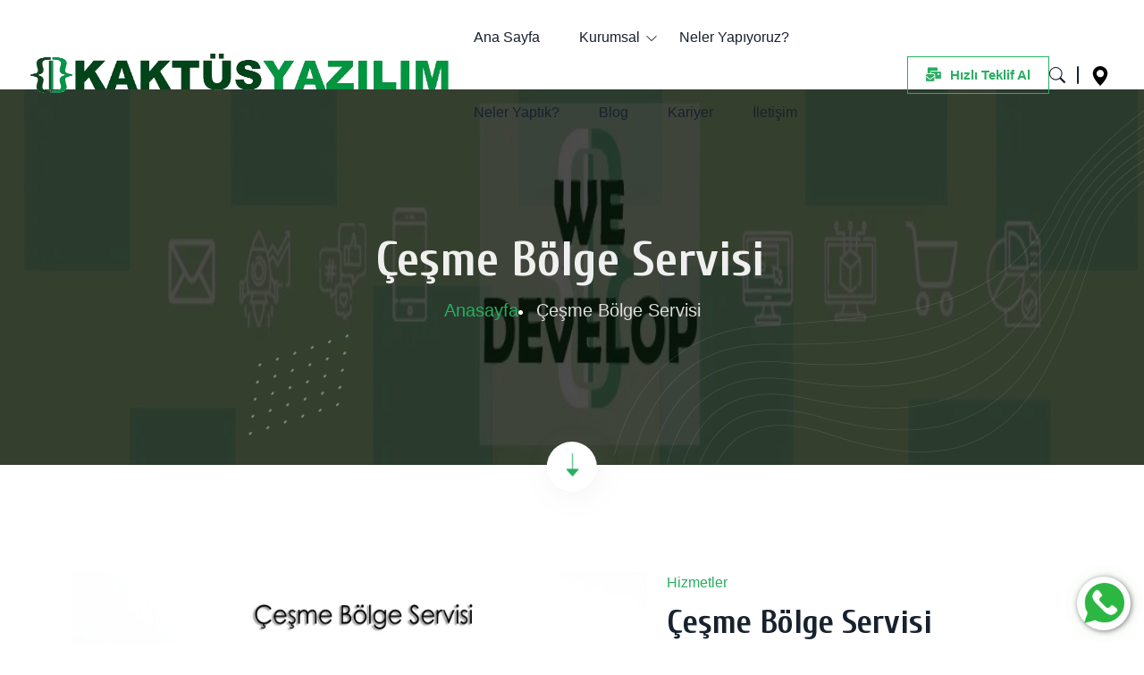

--- FILE ---
content_type: text/html; charset=utf-8
request_url: https://kaktusyazilim.com/referanslar/cesme-bolge-servisi
body_size: 24533
content:
<!DOCTYPE html>
<html lang="tr">

<head>
    <meta charset="UTF-8">
    <meta http-equiv="X-UA-Compatible" content="IE=edge">
    <meta name="viewport" content="width=device-width, initial-scale=1.0">
        <title>Çeşme Bölge Servisi - Kaktüs Yazılım - Özel Yazılım - Dijital Reklamcılık - Sosyal Medya Hizmetleri</title>

    <link rel="icon" href="/uploads/ky_icon.png" type="image/gif" sizes="20x20">
    

    <link rel="stylesheet" href="/site/assets/css/animate.css">

    <link rel="stylesheet" href="/site/assets/css/all.css">

    <link rel="stylesheet" href="/site/assets/css/bootstrap.min.css">
    <link rel="stylesheet" href="/site/assets/css/boxicons.min.css">
    <link rel="stylesheet" href="/site/assets/css/style.css">

    <link rel="stylesheet" href="/site/assets/css/bootstrap-icons.css">
    <link href="/site/assets/css/wp-button.css" rel="stylesheet" />
    <link href="/site/assets/css/kaktus.css" rel="stylesheet" />



    <script type="application/ld+json">
                {
          "@context": "https://schema.org",
          "@graph": [
            {
              "@type": "WebPage",
              "@id": "https://kaktusyazilim.com",
              "url": "https://kaktusyazilim.com",
              "name": "Hizmetlerimiz | Kaktüs Yazılım",
              "isPartOf": {
                "@id": "https://kaktusyazilim.com/#website"
              },
              "datePublished": "2023-06-22T08:43:48+00:00",
              "dateModified": "2023-07-31T00:01:51+00:00",
              "description": "Müşterilerimize sunduğumuz hizmetler.Özel Yazılım, Mobil Uygulama, Web Tasarım, Web Geliştirme, SEO, Web Uygulamaları, Reklam Yönetimi ve çok daha fazlası!",
              "breadcrumb": {
                "@id": "https://kaktusyazilim.com/#breadcrumb"
              },
              "inLanguage": "tr",
              "potentialAction": [
                {
                  "@type": "ReadAction",
                  "target": [
                    "https://kaktusyazilim.com/"
                  ]
                }
              ]
            },
            {
              "@type": "BreadcrumbList",
              "@id": "https://kaktusyazilim.com/#breadcrumb",
              "itemListElement": [
                {
                  "@type": "ListItem",
                  "position": 1,
                  "name": "Anasayfa",
                  "item": "https://kaktusyazilim.com/"
                },
                {
                  "@type": "ListItem",
                  "position": 2,
                  "name": "Hizmetlerimiz"
                }
              ]
            },
            {
              "@type": "WebSite",
              "@id": "https://kaktusyazilim.com/#website",
              "url": "https://kaktusyazilim.com/",
              "name": "Kaktüs Yazılım",
              "description": "Yenilikçi ve etkili dijital çözümler için teknoloji ortağınız.",
              "publisher": {
                "@id": "https://kaktusyazilim.com/#organization"
              },
              "alternateName": "Kaktüs Yazılım",
              "potentialAction": [
                {
                  "@type": "SearchAction",
                  "target": {
                    "@type": "EntryPoint",
                    "urlTemplate": "https://kaktusyazilim.com/?s={search_term_string}"
                  },
                  "query-input": "required name=search_term_string"
                }
              ],
              "inLanguage": "tr"
            },
            {
              "@type": "Organization",
              "@id": "https://kaktusyazilim.com/#organization",
              "name": "Kaktüs Yazılım",
              "url": "https://kaktusyazilim.com/",
              "logo": {
                "@type": "ImageObject",
                "inLanguage": "tr",
                "@id": "https://kaktusyazilim.com/#/schema/logo/image/",
                "url": "https://kaktusyazilim.com/uploads/ky_icon.png",
                "contentUrl": "https://kaktusyazilim.com/uploads/ky_icon.png",
                "width": 512,
                "height": 512,
                "caption": "Kaktüs Yazılım"
              },
              "image": {
                "@id": "https://kaktusyazilim.com/#/schema/logo/image/"
              },
              "sameAs": [
                "https://www.facebook.com/kaktusyazilimcom",
                "https://twitter.com/kaktusyazilim",
                "https://www.instagram.com/kaktusyazilimcom"
              ]
            }
          ]
        }
    </script>




    <style>
    </style>
    
    <style>
        .grecaptcha-badge {
            bottom: 65% !important;
            display: none;
        }

        .black-white-filter {
            -webkit-filter: grayscale(100%); /* Safari 6.0 - 9.0 */
            filter: grayscale(100%);
        }

        .black-white-filter-onhover:hover {
            -webkit-filter: grayscale(100%); /* Safari 6.0 - 9.0 */
            filter: grayscale(100%);
        }

        .error {
            color: red;
        }

        .my-box-shadow {
            -webkit-box-shadow: 10px 10px 25px 0px rgba(224,215,224,1);
            -moz-box-shadow: 10px 10px 25px 0px rgba(224,215,224,1);
            box-shadow: 10px 10px 25px 0px rgba(224,215,224,1);
        }

        #target {
            display: inline-block;
            vertical-align: bottom;
            white-space: no-wrap;
            height: 1em;
        }
    </style>
    
    <link rel="canonical" href="https://www.kaktusyazilim.com/referanslar/cesme-bolge-servisi" type="text/html" />

    <meta name="description" content="" />
    <meta property="og:type" content="website" />
    <meta property="og:site_name" content="Kaktüs Yazılım">
    <meta property="og:title" content="">
    <meta property="og:description" content="">
    <meta property="og:url" content="https://www.kaktusyazilim.com/referanslar/cesme-bolge-servisi">
    <meta property="og:locale" content="tr_TR">
    <meta name="twitter:card" content="summary">
    <meta name="twitter:site" content="@kaktusyazilimcom">
    <meta name="twitter:title" content="Kaktüs Yazılım">
    <meta name="twitter:url" content="https://www.kaktusyazilim.com/referanslar/cesme-bolge-servisi">
    <meta name="twitter:description" content="">
    <link rel="image_src" href="https://www.kaktusyazilim.com/uploads/116032023165959.jpg" />
    <meta name="twitter:image" content="https://www.kaktusyazilim.com/uploads/116032023165959.jpg" />
    <meta property="og:image:alt" content="&#xC7;e&#x15F;me B&#xF6;lge Servisi" />
    <meta property="og:image" content="https://www.kaktusyazilim.com/uploads/116032023165959.jpg" />





    <!-- Google tag (gtag.js) -->
<script async src="https://www.googletagmanager.com/gtag/js?id=G-MTGQTPNPJ6"></script>
<script>
  window.dataLayer = window.dataLayer || [];
  function gtag(){dataLayer.push(arguments);}
  gtag('js', new Date());

  gtag('config', 'G-MTGQTPNPJ6');
</script>

<!-- Meta Pixel Code -->
<script>
!function(f,b,e,v,n,t,s)
{if(f.fbq)return;n=f.fbq=function(){n.callMethod?
n.callMethod.apply(n,arguments):n.queue.push(arguments)};
if(!f._fbq)f._fbq=n;n.push=n;n.loaded=!0;n.version='2.0';
n.queue=[];t=b.createElement(e);t.async=!0;
t.src=v;s=b.getElementsByTagName(e)[0];
s.parentNode.insertBefore(t,s)}(window, document,'script',
'https://connect.facebook.net/en_US/fbevents.js');
fbq('init', '749535327158253');
fbq('track', 'PageView');
</script>
<noscript><img height="1" width="1" style="display:none"
src="https://www.facebook.com/tr?id=749535327158253&ev=PageView&noscript=1"
/></noscript>
<!-- End Meta Pixel Code -->





    <!-- Google tag (gtag.js) -->
    <script async src="https://www.googletagmanager.com/gtag/js?id=G-4VB7PVDSXY"></script>
    <script>
        window.dataLayer = window.dataLayer || [];
        function gtag() { dataLayer.push(arguments); }
        gtag('js', new Date());

        gtag('config', 'G-4VB7PVDSXY');
    </script>

</head>
<body>
    
    <div class="nav-bottom">
        <div class="popup-whatsapp fadeIn">
            <div class="content-whatsapp -top">
                <div class="row">
                    <div class="d-flex justify-content-between">
                        <h6 class="mt-1">Kaktüs Yazılım Müşteri Hizmetleri</h6>
                        <button type="button" class="closePopup">
                            <i class="material-icons icon-font-color">close</i>
                        </button>

                    </div>
                </div>
                <div class="row">
                    <div class="col-2">
                        <img src="/uploads/ky_icon.png" height="60" />
                    </div>
                    <div class="col-10 mt-1">
                        <p>Merhaba, 😊 size nasıl yardımcı olabiliriz?</p>
                    </div>
                </div>

            </div>
            <div class="content-whatsapp -bottom">
                <input class="whats-input" id="whats-in" type="text" Placeholder="Şimdi mesaj gönderin ..." />
                <button class="send-msPopup" id="send-btn" type="button">
                    <i class="material-icons icon-font-color--black">send</i>
                </button>

            </div>
            <div class="row" style="width:100%">
                <div class="col-5" style="display:flex;align-items:center">   <div style="border:0.4px solid darkgray;width:100%"></div></div>
                <div class="col-2" style="text-align:center"><span>Veya</span></div>
                <div class="col-5" style="display:flex;align-items:center">   <div style="border:0.4px solid darkgray;width:100%"></div></div>
            </div>

            <div class="row" style="width:100%">
                <div class="d-flex justify-content-end">
                    <a onclick=" var callback = function () {
    if (typeof(url) != 'undefined') {
      window.location = url;
    }
  };
  gtag('event', 'conversion', {
      'send_to': 'AW-11292749385/ZvqlCKTjzs4YEMnc5ogq',
      'event_callback': callback
  });
  window.location.href='tel:&#x2B;90 507 733 43 19'" class="btn w-100" style="background-color:var(--primary-color4);min-width:100%;color:white">Şimdi Arayın<i style="margin-left:10px" class="fa fa-phone"></i> </a>
                </div>
            </div>
        </div>
        <button type="button" id="whats-openPopup" class="whatsapp-button">
            <img class="icon-whatsapp" src="https://cdn-icons-png.flaticon.com/512/134/134937.png">
        </button>
        <div class="circle-anime"></div>
    </div>
    <!--<div class="egns-preloader">
        <div class="container">
            <div class="row d-flex justify-content-center">
                <div class="col-6">
                    <div class="circle-border">
                        <div class="moving-circle"></div>
                        <div class="moving-circle"></div>
                        <div class="moving-circle"></div>-->
    <!--<div style="margin-left:38px;margin-top:15px;">  <img src="~/uploads/ky_icon.png" height="110" /></div>
                    </div>
                </div>
            </div>
        </div>
    </div>-->
    <div class="menu-toggle-btn-full-shape">
        <div class="menu-toggle-wrap bg-white">
            <div class="sidebar-top-area d-flex justify-content-between align-items-center">
                <div class="sidebar-logo px-4 py-3 rounded">
                    <a href="/"><img style="height:70px;width:100%" src="/uploads/kaktus_logo.webp" alt="image"></a>
                </div>
                <div class="cross-icon">
                    <i class='bx bx-x'></i>
                </div>
            </div>
            <div class="sidebar-body">
                <div class="address-card mb-5">
                    <div class="content">
                        <div class="header">
                            <div class="location">

                                <svg width="18" height="22" viewBox="0 0 18 22" xmlns="http://www.w3.org/2000/svg">
                                    <path d="M9 22C9 22 17.25 14.1818 17.25 8.25C17.25 6.06196 16.3808 3.96354 14.8336 2.41637C13.2865 0.869194 11.188 0 9 0C6.81196 0 4.71354 0.869194 3.16637 2.41637C1.61919 3.96354 0.75 6.06196 0.75 8.25C0.75 14.1818 9 22 9 22ZM9 12.375C7.90598 12.375 6.85677 11.9404 6.08318 11.1668C5.3096 10.3932 4.875 9.34402 4.875 8.25C4.875 7.15598 5.3096 6.10677 6.08318 5.33318C6.85677 4.5596 7.90598 4.125 9 4.125C10.094 4.125 11.1432 4.5596 11.9168 5.33318C12.6904 6.10677 13.125 7.15598 13.125 8.25C13.125 9.34402 12.6904 10.3932 11.9168 11.1668C11.1432 11.9404 10.094 12.375 9 12.375Z" />
                                </svg>
                            </div>
                            <h3>İzmir</h3>
                        </div>
                        <style>
                            .btnMap:hover {
                                background-color: white;
                                color: black;
                            }
                        </style>
                        <ul class="address-list">
                            <li><span>Adres:</span>H&#xFC;rriyet Bulvar&#x131; Niyazi Ersoy &#x130;&#x15F; Merkezi No:8, Kat:7, D:702, 35260 Konak/&#x130;zmir</li>
                            <li><span>Telefon:</span><a href="tel:+&#x2B;90 507 733 43 19">&#x2B;90 507 733 43 19</a></li>
                            <li><span>Mail:</span> <a href="mailto:info@kaktusyazilim.com"><span class="__cf_email__">info@kaktusyazilim.com</span></a></li>
                            <li> <a class="btn btn-success w-100 btnMap" href="https://goo.gl/maps/2MYKB2fVYt1FkQeK9">Yol Tarifi Al</a></li>
                        </ul>

                    </div>
                    <img src="/uploads/kaktus_official.webp" alt="image">
                </div>

                <div class="blog-widget-item mb-0">
                    <div class="follow-area">
                        <h5 class="blog-widget-title mb-1">Bizi Takip Edin</h5>
                        <p class="para">Sosyal ağda bizi takip edin</p>
                        <div class="blog-widget-body">
                            <ul class="follow-list d-flex flex-row align-items-start gap-4">
                                <li><a href="https://www.facebook.com/kaktusyazilimcom"><i class='bx bxl-facebook'></i></a></li>
                                <li><a href="https://www.twitter.com/kaktusyazilim"><i class='bx bxl-twitter'></i></a></li>
                                <li><a href="https://instagram.com/kaktusyazilimcom"><i class='bx bxl-instagram'></i></a></li>
                                <li><a href="https://www.linkedin.com/company/kakt%C3%BCs-yaz%C4%B1l%C4%B1m/"><i class='bx bxl-linkedin'></i></a></li>
                            </ul>
                        </div>
                    </div>
                </div>
            </div>
        </div>
    </div>

    <div class="mobile-search">
        <div class="container">
            <form action="/blog" method="get" class="row d-flex justify-content-center" id="frmSearch">
                <div class="col-md-11">
                    <label>Ne arıyorsunuz?</label>
                    <input required name="searchText" type="text" placeholder="Blog ara">
                </div>
                <div class="col-1 d-flex justify-content-end align-items-center gap-2">
                    <div onclick="$('#frmSearch').submit();" class="search-cross-btn">
                        <i class='bx bx-search-alt-2'></i>
                    </div>
                    <div class="search-cross-btn">
                        <i class="bi bi-x"></i>
                    </div>
                </div>
            </form>
        </div>
    </div>


    <header class="header-area style-4">
        <div class="header-logo">
            <a href="/"><img alt="image" style="height:50px; width: 100%;" src="/uploads/kaktus_logo.webp" class="img-fluid"></a>
        </div>
        <div class="main-nav">
            <div class="mobile-logo-area d-lg-none d-flex justify-content-between align-items-center">
                <div class="mobile-logo-wrap ">
                    <a href="/"><img alt="image" style="max-height:80px;width:100%" src="/uploads/hider-light-logo.webp"></a>
                </div>
                <div class="menu-close-btn">
                    <i class="bi bi-x-lg text-white"></i>
                </div>
            </div>
            <ul class="menu-list">
                <li class="menu-item-has-children">
                    <a href="/" class="drop-down">Ana Sayfa</a>
                </li>
                <li class="menu-item-has-children">
                    <a href="#" class="drop-down">Kurumsal</a><i class='bi bi-chevron-down dropdown-icon'></i>
                    <ul class="sub-menu">

                        <li><a href="/hakkimizda">Hakk&#x131;m&#x131;zda</a></li>
                        <li><a target="_blank" href="https://portal.kaktusyazilim.com/">Müşteri Girişi</a></li>
                        <li><a target="_blank" href="https://anindatahsilat.com/hizli-odeme">Ödeme</a></li>

                        <li><a href="/takim">Tak&#x131;m</a></li>
                    </ul>
                </li>
                <li class="menu-item-has-children">
                    <a href="/hizmetler">Neler Yapıyoruz?</a>

                </li>


                <li class="menu-item-has-children">
                    <a href="/referanslar" class="drop-down">Neler Yaptık?</a>
                </li>
                <li class="menu-item-has-children">
                    <a href="/blog">Blog</a>

                </li>
                <li class="menu-item-has-children">
                    <a href="/kariyer">Kariyer</a>

                </li>
                <li><a href="/iletisim">&#x130;leti&#x15F;im</a></li>

            </ul>

            <div class="d-lg-none d-block">
                <form class="mobile-menu-form">
                    <div class="input-with-btn d-flex flex-column">
                        <input type="text" placeholder="Yazılım kitabında birşeyler ara." class="rounded-0">
                        <button type="submit" class="eg-btn btn--primary4 btn--sm">Ara</button>
                    </div>
                </form>
            </div>
        </div>
        <div class="nav-right d-flex align-items-center gap-5">
            <div class="mobile-menu-btn d-lg-none d-block">
                <h5 class="text-dark mb-0">MENU</h5>
            </div>
            <div class="eg-btn header-btn">
                <a href="/iletisime-gec"><i class="fa fa-mail-bulk" style="margin-right:10px"></i>Hızlı Teklif Al</a>
            </div>
            <div class="header-icons d-flex align-items-center">
                <div class="search-btn">
                    <i class="bi bi-search"></i>
                </div>
                <div class="sidebar-btn">
                    <div class="location">
                        <svg width="18" height="22" viewBox="0 0 18 22" xmlns="http://www.w3.org/2000/svg">
                            <path d="M9 22C9 22 17.25 14.1818 17.25 8.25C17.25 6.06196 16.3808 3.96354 14.8336 2.41637C13.2865 0.869194 11.188 0 9 0C6.81196 0 4.71354 0.869194 3.16637 2.41637C1.61919 3.96354 0.75 6.06196 0.75 8.25C0.75 14.1818 9 22 9 22ZM9 12.375C7.90598 12.375 6.85677 11.9404 6.08318 11.1668C5.3096 10.3932 4.875 9.34402 4.875 8.25C4.875 7.15598 5.3096 6.10677 6.08318 5.33318C6.85677 4.5596 7.90598 4.125 9 4.125C10.094 4.125 11.1432 4.5596 11.9168 5.33318C12.6904 6.10677 13.125 7.15598 13.125 8.25C13.125 9.34402 12.6904 10.3932 11.9168 11.1668C11.1432 11.9404 10.094 12.375 9 12.375Z" />
                        </svg>


                    </div>
                </div>
            </div>
        </div>
    </header>
    


<div style="margin-top:100px;z-index:0 !important" class="inner-banner">
    <img src="/site/assets/images/bg/inner-bannerdot.png" class="inner-bannerdot" alt="image">
    <img src="/site/assets/images/bg/inner-bannerwave.png" class="inner-bannerwave" alt="image">
    <a class="down-arrow-icon" href="#project-details">
        <svg viewBox="0 0 14 26" xmlns="http://www.w3.org/2000/svg">
            <path fill-rule="evenodd" clip-rule="evenodd" d="M13.8182 18.469L7.24862 25.7462L0.679032 18.469C0.272584 18.0188 0.592074 17.3 1.19862 17.3L6.74862 17.3L6.74862 1C6.74862 0.723857 6.97248 0.5 7.24862 0.5C7.52477 0.5 7.74862 0.723857 7.74862 1L7.74862 17.3L13.2986 17.3C13.9052 17.3 14.2247 18.0188 13.8182 18.469Z" />
        </svg>
    </a>
    <div class="container">
        <div class="row d-flex justify-content-center align-items-center text-center">
            <div class="col-md-6">
                <h2 class="inner-banner-title wow fadeInLeft" data-wow-duration="1.5s" data-wow-delay=".2s">&#xC7;e&#x15F;me B&#xF6;lge Servisi</h2>
                <nav aria-label="breadcrumb">
                    <ol class="breadcrumb gap-3">
                        <li class="breadcrumb-item"><a href="/">Anasayfa</a></li>
                        <li class="breadcrumb-item active" aria-current="page">&#xC7;e&#x15F;me B&#xF6;lge Servisi</li>
                    </ol>
                </nav>
            </div>
        </div>
    </div>
</div>
<div class="project-details-section pt-120" id="project-details">

    <div class="container">
        <div class="row justify-contenet-center gy-5">
            <div class="col-lg-7">
                <div class="proj-details-single">
                    <div style="display:flex;justify-content:center">
                        <img style="height:480px" src="/uploads/116032023165959.jpg" alt="image" class="img-fluid">

                    </div>
                    <ul class="project-meta-list gap-3">

                        <li>
                            <div class="icon" >
                                <img src="/site/assets/images/icons/client-icon.svg" alt="image">
                            </div>
                            <div class="text">
                                <h5>Müşteri Adı</h5>
                                <p></p>
                            </div>
                        </li>
                        <li>
                            <div class="icon">
                                <img src="/site/assets/images/icons/category-icon.svg" alt="image">
                            </div>
                            <div class="text">
                                <h5>Hizmet</h5>
                                    <p>Web Tasar&#x131;m / Kurumsal Web Site </p>
                            </div>
                        </li>

                      
                                <li>
                                    <div class="icon">
                                        <img src="/site/assets/images/icons/website-icon.svg" style="height:30px" alt="image">
                                    </div>
                                    <div class="text">
                                        <h5>Web Sitesi</h5>
                                            <p><a target="_blank" href="https://cesmebolgeservisi.com">                                            <p><a target="_blank" href="https://cesmebolgeservisi.com">https://cesmebolgeservisi.com</a></p>

                                    </div>
                                </li>

                       
                           
                      

                    </ul>
                    <h4>Proje Detayları</h4>
                    <p class="para">&Ccedil;eşme B&ouml;lge Servisi dijital d&uuml;nyada ki yerini bizimle birlikte aldı ve dijital kimliğini kazanmaların da yardımcı olduk. M&uuml;şterimizin istek ve zevklerine &ouml;zel olarak hazırlamış olduğumuz bu sade web sitesi sayesinde daha &ccedil;ok m&uuml;şteriye ulaşabilen &Ccedil;eşme B&ouml;lge Servisi dijital y&uuml;z&uuml;ne ulaşmış oldu.&nbsp;<br />
<br />
&nbsp;Kakt&uuml;s yazılım olarak ilk attığımız adım m&uuml;şterimizi dinlemek oldu. Bizlere kurumsal sade ve şık bir site istediğini s&ouml;yledi. 24 saat i&ccedil;erisinde gerekli araştırmaları yaptıktan sonra web sitesinin hazır olma tarihini verdik. Verilen s&uuml;reyi kabul eden m&uuml;şterimize sitesini g&uuml;n&uuml;nde teslim ederek d&uuml;zenli, plana ve programa g&ouml;re hareket eden bir kurum olduğumuzu g&ouml;stermiş olduk.&nbsp;<br />
&nbsp;</p>

                </div>
            </div>
            <div class="col-lg-5">
                <div class="proj-details-right">
                    <div class="title-area">
                        <span>Hizmetler</span>
                        <h2>&#xC7;e&#x15F;me B&#xF6;lge Servisi</h2>
                    </div>
                    <p class="para">&#xC7;e&#x15F;me B&#xF6;lge Servisi dijital d&#xFC;nyada ki yerini bizimle birlikte ald&#x131; ve dijital kimli&#x11F;ini kazanmalar&#x131;n da yard&#x131;mc&#x131; olduk.</p>
                    <div class="proj-details-imgs">
                        <div class="row g-4">
                            <div class="col-lg-6 col-md-6 col-sm-6 text-center">
                                <img src="/site/assets/images/bg/project-d1.png" class="img-fluid" alt="image">
                            </div>
                            <div class="col-lg-6 col-md-6 col-sm-6 text-center">
                                <img src="/site/assets/images/bg/project-d2.png" class="img-fluid" alt="image">
                            </div>
                        </div>
                    </div>
                    <div class="service-widget service-banner">
    <span>Merhaba</span>
    <h3>Aklınızda bir proje mi var? </h3>
    <a href="/iletisim" class="eg-btn btn--primary btn--lg">Hemen Başlayın</a>
</div>
                </div>
            </div>
        </div>
    </div>
</div>

<div class="portfolio-section pt-120 pb-120">
    <div class="container">
        <div class="row justify-content-center">
            <div class="col-md-6">
                <div class="section-title primary5">
                    <span>- Referenslar -</span>
                    <h3>İş Vitrini</h3>
                    <p class="para">Harika UI/UX deneyimleri yaratan tüm ürünlerimiz için projenizin işletme maliyetlerinde azalmadan en iyi şekilde yararlanın.</p>
                </div>
            </div>
        </div>
        <div class="row position-relative justify-content-center g-4">
                <div class="col-lg-4 col-md-6 col-sm-10">
                    <div class="portfolio-item1 wow fadeInDown" data-wow-duration="1.5s" data-wow-delay="0.2s">
                        <div class="portfolio-img">
                            <img alt="image" src="/uploads/19022023185217.webp">
                        </div>
                        <div class="portfolio-content">
                            <span>Hizmetler</span>
                            <h4><a href="/referanslar/sosyalbio">Sosyalbio</a></h4>
                            <a href="/referanslar/sosyalbio" class="text-btn">
                                Detaylar<svg width="18" height="10" viewBox="0 0 18 10" xmlns="http://www.w3.org/2000/svg">
                                    <path d="M11.1818 1.38021V5V8.61979C11.1818 8.78083 11.3624 8.87583 11.4951 8.7846L17 5L11.4951 1.2154C11.3624 1.12417 11.1818 1.21917 11.1818 1.38021Z" />
                                    <path d="M1 4.5C0.723858 4.5 0.5 4.72386 0.5 5C0.5 5.27614 0.723858 5.5 1 5.5V4.5ZM11.4951 1.2154L11.2119 1.62742L11.2119 1.62742L11.4951 1.2154ZM17 5L17.2833 5.41202L17.8826 5L17.2833 4.58798L17 5ZM11.4951 8.7846L11.2119 8.37258L11.2119 8.37258L11.4951 8.7846ZM1 5.5H11.1818V4.5H1V5.5ZM11.6818 5V1.38021H10.6818V5H11.6818ZM11.2119 1.62742L16.7167 5.41202L17.2833 4.58798L11.7784 0.803376L11.2119 1.62742ZM16.7167 4.58798L11.2119 8.37258L11.7784 9.19662L17.2833 5.41202L16.7167 4.58798ZM11.6818 8.61979V5H10.6818V8.61979H11.6818ZM11.2119 8.37258C11.4109 8.23573 11.6818 8.37824 11.6818 8.61979H10.6818C10.6818 9.18342 11.3139 9.51593 11.7784 9.19662L11.2119 8.37258ZM11.6818 1.38021C11.6818 1.62176 11.4109 1.76427 11.2119 1.62742L11.7784 0.803377C11.3139 0.484066 10.6818 0.81658 10.6818 1.38021H11.6818Z" />
                                </svg>
                            </a>
                        </div>
                    </div>
                </div>
                <div class="col-lg-4 col-md-6 col-sm-10">
                    <div class="portfolio-item1 wow fadeInDown" data-wow-duration="1.5s" data-wow-delay="0.2s">
                        <div class="portfolio-img">
                            <img alt="image" src="/uploads/19022023183428.webp">
                        </div>
                        <div class="portfolio-content">
                            <span>Hizmetler</span>
                            <h4><a href="/referanslar/esl-ingilizce-akademi">ESL &#x130;NG&#x130;L&#x130;ZCE AKADEM&#x130;</a></h4>
                            <a href="/referanslar/esl-ingilizce-akademi" class="text-btn">
                                Detaylar<svg width="18" height="10" viewBox="0 0 18 10" xmlns="http://www.w3.org/2000/svg">
                                    <path d="M11.1818 1.38021V5V8.61979C11.1818 8.78083 11.3624 8.87583 11.4951 8.7846L17 5L11.4951 1.2154C11.3624 1.12417 11.1818 1.21917 11.1818 1.38021Z" />
                                    <path d="M1 4.5C0.723858 4.5 0.5 4.72386 0.5 5C0.5 5.27614 0.723858 5.5 1 5.5V4.5ZM11.4951 1.2154L11.2119 1.62742L11.2119 1.62742L11.4951 1.2154ZM17 5L17.2833 5.41202L17.8826 5L17.2833 4.58798L17 5ZM11.4951 8.7846L11.2119 8.37258L11.2119 8.37258L11.4951 8.7846ZM1 5.5H11.1818V4.5H1V5.5ZM11.6818 5V1.38021H10.6818V5H11.6818ZM11.2119 1.62742L16.7167 5.41202L17.2833 4.58798L11.7784 0.803376L11.2119 1.62742ZM16.7167 4.58798L11.2119 8.37258L11.7784 9.19662L17.2833 5.41202L16.7167 4.58798ZM11.6818 8.61979V5H10.6818V8.61979H11.6818ZM11.2119 8.37258C11.4109 8.23573 11.6818 8.37824 11.6818 8.61979H10.6818C10.6818 9.18342 11.3139 9.51593 11.7784 9.19662L11.2119 8.37258ZM11.6818 1.38021C11.6818 1.62176 11.4109 1.76427 11.2119 1.62742L11.7784 0.803377C11.3139 0.484066 10.6818 0.81658 10.6818 1.38021H11.6818Z" />
                                </svg>
                            </a>
                        </div>
                    </div>
                </div>
                <div class="col-lg-4 col-md-6 col-sm-10">
                    <div class="portfolio-item1 wow fadeInDown" data-wow-duration="1.5s" data-wow-delay="0.2s">
                        <div class="portfolio-img">
                            <img alt="image" src="/uploads/19022023183727.webp">
                        </div>
                        <div class="portfolio-content">
                            <span>Hizmetler</span>
                            <h4><a href="/referanslar/usca-sarapcilik">USCA &#x15E;arap&#xE7;&#x131;l&#x131;k</a></h4>
                            <a href="/referanslar/usca-sarapcilik" class="text-btn">
                                Detaylar<svg width="18" height="10" viewBox="0 0 18 10" xmlns="http://www.w3.org/2000/svg">
                                    <path d="M11.1818 1.38021V5V8.61979C11.1818 8.78083 11.3624 8.87583 11.4951 8.7846L17 5L11.4951 1.2154C11.3624 1.12417 11.1818 1.21917 11.1818 1.38021Z" />
                                    <path d="M1 4.5C0.723858 4.5 0.5 4.72386 0.5 5C0.5 5.27614 0.723858 5.5 1 5.5V4.5ZM11.4951 1.2154L11.2119 1.62742L11.2119 1.62742L11.4951 1.2154ZM17 5L17.2833 5.41202L17.8826 5L17.2833 4.58798L17 5ZM11.4951 8.7846L11.2119 8.37258L11.2119 8.37258L11.4951 8.7846ZM1 5.5H11.1818V4.5H1V5.5ZM11.6818 5V1.38021H10.6818V5H11.6818ZM11.2119 1.62742L16.7167 5.41202L17.2833 4.58798L11.7784 0.803376L11.2119 1.62742ZM16.7167 4.58798L11.2119 8.37258L11.7784 9.19662L17.2833 5.41202L16.7167 4.58798ZM11.6818 8.61979V5H10.6818V8.61979H11.6818ZM11.2119 8.37258C11.4109 8.23573 11.6818 8.37824 11.6818 8.61979H10.6818C10.6818 9.18342 11.3139 9.51593 11.7784 9.19662L11.2119 8.37258ZM11.6818 1.38021C11.6818 1.62176 11.4109 1.76427 11.2119 1.62742L11.7784 0.803377C11.3139 0.484066 10.6818 0.81658 10.6818 1.38021H11.6818Z" />
                                </svg>
                            </a>
                        </div>
                    </div>
                </div>
        </div>
    </div>
</div>



<div class="service-section4 pt-120 pb-120 position-relative overflow-hidden">
    <img src="/site/assets/images/bg/watermark1-bg.webp" class="watermark1-bg" alt="image">
    <div class="container">
        <div class="row justify-content-center">
            <div class="col-lg-6 col-md-8 col-sm-10">
                <div class="section-title3 primary4 text-center" style="margin-bottom:10px !important">
                    <span>- Bizimle çalışan mutlu müşterilerimiz -</span>
                    <h3>Referanslarımız</h3>

                </div>
                <div class="text-center">
                    <p class="mb-4 tercihedildikyazi"><span class="px-2 py-1" style="background: #27AE60; color: white; "><strong>130+</strong></span>&nbsp;farklı firma tarafından tercih edildik.</p>
                    <h1>Kaktüs Yazılım'ın <span id="target"></span> iş anlayışı ile tanışın!</h1>
                    <h1></h1>
                </div>

            </div>
        </div>
        <style>
            .card:hover {
                transform: scale(1);
                transition: all .67s ease-in-out;
                cursor: pointer
            }
        </style>

        <div class="row">

                <div class="col-lg-2 col-md-3 col-sm-3 col-6" style="cursor:pointer">
                    <div class=" card my-box-shadow" onclick="window.location.href='/referanslar/sosyalbio'" style="margin: 15px; height: 100px; background-color: transparent; border-radius: 5px">
                        <div class="card-body" style="display:flex;align-items:center">
                            <img class="portfolio-card" style="max-height: 80px; width: 100%;object-fit:contain " src="https://kaktusyazilim.com//uploads/19022023185452.svg" alt="Sosyalbio" title="Sosyalbio" />
                        </div>
                    </div>
                </div>
                <div class="col-lg-2 col-md-3 col-sm-3 col-6" style="cursor:pointer">
                    <div class=" card my-box-shadow" onclick="window.location.href='/referanslar/esl-ingilizce-akademi'" style="margin: 15px; height: 100px; background-color: transparent; border-radius: 5px">
                        <div class="card-body" style="display:flex;align-items:center">
                            <img class="portfolio-card" style="max-height: 80px; width: 100%;object-fit:contain " src="https://kaktusyazilim.com//uploads/19022023182942.webp" alt="ESL &#x130;NG&#x130;L&#x130;ZCE AKADEM&#x130;" title="ESL &#x130;NG&#x130;L&#x130;ZCE AKADEM&#x130;" />
                        </div>
                    </div>
                </div>
                <div class="col-lg-2 col-md-3 col-sm-3 col-6" style="cursor:pointer">
                    <div class=" card my-box-shadow" onclick="window.location.href='/referanslar/usca-sarapcilik'" style="margin: 15px; height: 100px; background-color: transparent; border-radius: 5px">
                        <div class="card-body" style="display:flex;align-items:center">
                            <img class="portfolio-card" style="max-height: 80px; width: 100%;object-fit:contain " src="https://kaktusyazilim.com//uploads/19022023185702.webp" alt="USCA &#x15E;arap&#xE7;&#x131;l&#x131;k" title="USCA &#x15E;arap&#xE7;&#x131;l&#x131;k" />
                        </div>
                    </div>
                </div>
                <div class="col-lg-2 col-md-3 col-sm-3 col-6" style="cursor:pointer">
                    <div class=" card my-box-shadow" onclick="window.location.href='/referanslar/ozcullu-group'" style="margin: 15px; height: 100px; background-color: transparent; border-radius: 5px">
                        <div class="card-body" style="display:flex;align-items:center">
                            <img class="portfolio-card" style="max-height: 80px; width: 100%;object-fit:contain " src="https://kaktusyazilim.com//uploads/30052023172343.webp" alt="&#xD6;zcullu Group" title="&#xD6;zcullu Group" />
                        </div>
                    </div>
                </div>
                <div class="col-lg-2 col-md-3 col-sm-3 col-6" style="cursor:pointer">
                    <div class=" card my-box-shadow" onclick="window.location.href='/referanslar/iqm-akademi'" style="margin: 15px; height: 100px; background-color: transparent; border-radius: 5px">
                        <div class="card-body" style="display:flex;align-items:center">
                            <img class="portfolio-card" style="max-height: 80px; width: 100%;object-fit:contain " src="https://kaktusyazilim.com//uploads/30052023172507.webp" alt="IQM Akademi" title="IQM Akademi" />
                        </div>
                    </div>
                </div>
                <div class="col-lg-2 col-md-3 col-sm-3 col-6" style="cursor:pointer">
                    <div class=" card my-box-shadow" onclick="window.location.href='/referanslar/yenikale-askeri-sosyal-tesisleri-restoran-programi'" style="margin: 15px; height: 100px; background-color: transparent; border-radius: 5px">
                        <div class="card-body" style="display:flex;align-items:center">
                            <img class="portfolio-card" style="max-height: 80px; width: 100%;object-fit:contain " src="https://kaktusyazilim.com//uploads/13082023134941.webp" alt="Yenikale Askeri Sosyal Tesisleri Restoran Program&#x131;" title="Yenikale Askeri Sosyal Tesisleri Restoran Program&#x131;" />
                        </div>
                    </div>
                </div>
                <div class="col-lg-2 col-md-3 col-sm-3 col-6" style="cursor:pointer">
                    <div class=" card my-box-shadow" onclick="window.location.href='/referanslar/seyfeli-textile-as'" style="margin: 15px; height: 100px; background-color: transparent; border-radius: 5px">
                        <div class="card-body" style="display:flex;align-items:center">
                            <img class="portfolio-card" style="max-height: 80px; width: 100%;object-fit:contain " src="https://kaktusyazilim.com//uploads/18082023222322.webp" alt="Seyfeli Textile A.&#x15E;" title="Seyfeli Textile A.&#x15E;" />
                        </div>
                    </div>
                </div>
                <div class="col-lg-2 col-md-3 col-sm-3 col-6" style="cursor:pointer">
                    <div class=" card my-box-shadow" onclick="window.location.href='/referanslar/w99-ajans'" style="margin: 15px; height: 100px; background-color: transparent; border-radius: 5px">
                        <div class="card-body" style="display:flex;align-items:center">
                            <img class="portfolio-card" style="max-height: 80px; width: 100%;object-fit:contain " src="https://kaktusyazilim.com//uploads/8092023145118.png" alt="w99 Ajans" title="w99 Ajans" />
                        </div>
                    </div>
                </div>
                <div class="col-lg-2 col-md-3 col-sm-3 col-6" style="cursor:pointer">
                    <div class=" card my-box-shadow" onclick="window.location.href='/referanslar/gozlem-gazetesi'" style="margin: 15px; height: 100px; background-color: transparent; border-radius: 5px">
                        <div class="card-body" style="display:flex;align-items:center">
                            <img class="portfolio-card" style="max-height: 80px; width: 100%;object-fit:contain " src="https://kaktusyazilim.com//uploads/11092023230602.png" alt="G&#xF6;zlem Gazetesi " title="G&#xF6;zlem Gazetesi " />
                        </div>
                    </div>
                </div>
                <div class="col-lg-2 col-md-3 col-sm-3 col-6" style="cursor:pointer">
                    <div class=" card my-box-shadow" onclick="window.location.href='/referanslar/aes-yapi-ve-tasarim'" style="margin: 15px; height: 100px; background-color: transparent; border-radius: 5px">
                        <div class="card-body" style="display:flex;align-items:center">
                            <img class="portfolio-card" style="max-height: 80px; width: 100%;object-fit:contain " src="https://kaktusyazilim.com//uploads/22012024191401.gif" alt="AES Yap&#x131; ve Tasar&#x131;m" title="AES Yap&#x131; ve Tasar&#x131;m" />
                        </div>
                    </div>
                </div>
                <div class="col-lg-2 col-md-3 col-sm-3 col-6" style="cursor:pointer">
                    <div class=" card my-box-shadow" onclick="window.location.href='/referanslar/aegean-plus'" style="margin: 15px; height: 100px; background-color: transparent; border-radius: 5px">
                        <div class="card-body" style="display:flex;align-items:center">
                            <img class="portfolio-card" style="max-height: 80px; width: 100%;object-fit:contain " src="https://kaktusyazilim.com//uploads/16012024214326.png" alt="Aegean Plus" title="Aegean Plus" />
                        </div>
                    </div>
                </div>
                <div class="col-lg-2 col-md-3 col-sm-3 col-6" style="cursor:pointer">
                    <div class=" card my-box-shadow" onclick="window.location.href='/referanslar/adeo-marine'" style="margin: 15px; height: 100px; background-color: transparent; border-radius: 5px">
                        <div class="card-body" style="display:flex;align-items:center">
                            <img class="portfolio-card" style="max-height: 80px; width: 100%;object-fit:contain " src="https://kaktusyazilim.com//uploads/22012024191651.png" alt="Adeo Marine" title="Adeo Marine" />
                        </div>
                    </div>
                </div>
                <div class="col-lg-2 col-md-3 col-sm-3 col-6" style="cursor:pointer">
                    <div class=" card my-box-shadow" onclick="window.location.href='/referanslar/gulsen-gezici-hukuk-burosu'" style="margin: 15px; height: 100px; background-color: transparent; border-radius: 5px">
                        <div class="card-body" style="display:flex;align-items:center">
                            <img class="portfolio-card" style="max-height: 80px; width: 100%;object-fit:contain " src="https://kaktusyazilim.com//uploads/28022024115437.png" alt="G&#xDC;L&#x15E;EN GEZ&#x130;C&#x130; HUKUK B&#xDC;ROSU" title="G&#xDC;L&#x15E;EN GEZ&#x130;C&#x130; HUKUK B&#xDC;ROSU" />
                        </div>
                    </div>
                </div>
                <div class="col-lg-2 col-md-3 col-sm-3 col-6" style="cursor:pointer">
                    <div class=" card my-box-shadow" onclick="window.location.href='/referanslar/uplife-academy'" style="margin: 15px; height: 100px; background-color: transparent; border-radius: 5px">
                        <div class="card-body" style="display:flex;align-items:center">
                            <img class="portfolio-card" style="max-height: 80px; width: 100%;object-fit:contain " src="https://kaktusyazilim.com//uploads/10072024124416.png" alt="UpLife Academy " title="UpLife Academy " />
                        </div>
                    </div>
                </div>
                <div class="col-lg-2 col-md-3 col-sm-3 col-6" style="cursor:pointer">
                    <div class=" card my-box-shadow" onclick="window.location.href='/referanslar/logos-muhendislik-musavirlik'" style="margin: 15px; height: 100px; background-color: transparent; border-radius: 5px">
                        <div class="card-body" style="display:flex;align-items:center">
                            <img class="portfolio-card" style="max-height: 80px; width: 100%;object-fit:contain " src="https://kaktusyazilim.com//uploads/16072024133834.png" alt="Logos M&#xFC;hendislik&amp; M&#xFC;&#x15F;avirlik " title="Logos M&#xFC;hendislik&amp; M&#xFC;&#x15F;avirlik " />
                        </div>
                    </div>
                </div>
                <div class="col-lg-2 col-md-3 col-sm-3 col-6" style="cursor:pointer">
                    <div class=" card my-box-shadow" onclick="window.location.href='/referanslar/bi-tik-akilli-tahta-sistemleri'" style="margin: 15px; height: 100px; background-color: transparent; border-radius: 5px">
                        <div class="card-body" style="display:flex;align-items:center">
                            <img class="portfolio-card" style="max-height: 80px; width: 100%;object-fit:contain " src="https://kaktusyazilim.com//uploads/6032023034751.jpg" alt="Bi T&#x131;k Ak&#x131;ll&#x131; Tahta Sistemleri" title="Bi T&#x131;k Ak&#x131;ll&#x131; Tahta Sistemleri" />
                        </div>
                    </div>
                </div>
                <div class="col-lg-2 col-md-3 col-sm-3 col-6" style="cursor:pointer">
                    <div class=" card my-box-shadow" onclick="window.location.href='/referanslar/kitapalicam'" style="margin: 15px; height: 100px; background-color: transparent; border-radius: 5px">
                        <div class="card-body" style="display:flex;align-items:center">
                            <img class="portfolio-card" style="max-height: 80px; width: 100%;object-fit:contain " src="https://kaktusyazilim.com//uploads/6032023040425.webp" alt="kitapalicam" title="kitapalicam" />
                        </div>
                    </div>
                </div>
                <div class="col-lg-2 col-md-3 col-sm-3 col-6" style="cursor:pointer">
                    <div class=" card my-box-shadow" onclick="window.location.href='/referanslar/dikkaya-grup'" style="margin: 15px; height: 100px; background-color: transparent; border-radius: 5px">
                        <div class="card-body" style="display:flex;align-items:center">
                            <img class="portfolio-card" style="max-height: 80px; width: 100%;object-fit:contain " src="https://kaktusyazilim.com//uploads/11092023225447.png" alt="Dikkaya Grup " title="Dikkaya Grup " />
                        </div>
                    </div>
                </div>
                <div class="col-lg-2 col-md-3 col-sm-3 col-6" style="cursor:pointer">
                    <div class=" card my-box-shadow" onclick="window.location.href='/referanslar/ankafloor'" style="margin: 15px; height: 100px; background-color: transparent; border-radius: 5px">
                        <div class="card-body" style="display:flex;align-items:center">
                            <img class="portfolio-card" style="max-height: 80px; width: 100%;object-fit:contain " src="https://kaktusyazilim.com//uploads/6032023035113.jpg" alt="ANKAFLOOR" title="ANKAFLOOR" />
                        </div>
                    </div>
                </div>
                <div class="col-lg-2 col-md-3 col-sm-3 col-6" style="cursor:pointer">
                    <div class=" card my-box-shadow" onclick="window.location.href='/referanslar/izmir-mega-ozel-guvenlik'" style="margin: 15px; height: 100px; background-color: transparent; border-radius: 5px">
                        <div class="card-body" style="display:flex;align-items:center">
                            <img class="portfolio-card" style="max-height: 80px; width: 100%;object-fit:contain " src="https://kaktusyazilim.com//uploads/6032023035851.webp" alt="&#x130;zmir Mega &#xD6;zel G&#xFC;venlik" title="&#x130;zmir Mega &#xD6;zel G&#xFC;venlik" />
                        </div>
                    </div>
                </div>
                <div class="col-lg-2 col-md-3 col-sm-3 col-6" style="cursor:pointer">
                    <div class=" card my-box-shadow" onclick="window.location.href='/referanslar/su-fi-lojistik'" style="margin: 15px; height: 100px; background-color: transparent; border-radius: 5px">
                        <div class="card-body" style="display:flex;align-items:center">
                            <img class="portfolio-card" style="max-height: 80px; width: 100%;object-fit:contain " src="https://kaktusyazilim.com//uploads/13082023135718.webp" alt="Su-Fi Lojistik" title="Su-Fi Lojistik" />
                        </div>
                    </div>
                </div>
                <div class="col-lg-2 col-md-3 col-sm-3 col-6" style="cursor:pointer">
                    <div class=" card my-box-shadow" onclick="window.location.href='/referanslar/ekm-barkod-okuyucu'" style="margin: 15px; height: 100px; background-color: transparent; border-radius: 5px">
                        <div class="card-body" style="display:flex;align-items:center">
                            <img class="portfolio-card" style="max-height: 80px; width: 100%;object-fit:contain " src="https://kaktusyazilim.com//uploads/13082023135631.png" alt="EKM Barkod Okuyucu" title="EKM Barkod Okuyucu" />
                        </div>
                    </div>
                </div>
                <div class="col-lg-2 col-md-3 col-sm-3 col-6" style="cursor:pointer">
                    <div class=" card my-box-shadow" onclick="window.location.href='/referanslar/some-for-you-textile'" style="margin: 15px; height: 100px; background-color: transparent; border-radius: 5px">
                        <div class="card-body" style="display:flex;align-items:center">
                            <img class="portfolio-card" style="max-height: 80px; width: 100%;object-fit:contain " src="https://kaktusyazilim.com//uploads/16032023160340.webp" alt=" Some For You Textile" title=" Some For You Textile" />
                        </div>
                    </div>
                </div>
                <div class="col-lg-2 col-md-3 col-sm-3 col-6" style="cursor:pointer">
                    <div class=" card my-box-shadow" onclick="window.location.href='/referanslar/kahraman-home'" style="margin: 15px; height: 100px; background-color: transparent; border-radius: 5px">
                        <div class="card-body" style="display:flex;align-items:center">
                            <img class="portfolio-card" style="max-height: 80px; width: 100%;object-fit:contain " src="https://kaktusyazilim.com//uploads/16032023160727.png" alt="Kahraman Home" title="Kahraman Home" />
                        </div>
                    </div>
                </div>
                <div class="col-lg-2 col-md-3 col-sm-3 col-6" style="cursor:pointer">
                    <div class=" card my-box-shadow" onclick="window.location.href='/referanslar/labada-restoran'" style="margin: 15px; height: 100px; background-color: transparent; border-radius: 5px">
                        <div class="card-body" style="display:flex;align-items:center">
                            <img class="portfolio-card" style="max-height: 80px; width: 100%;object-fit:contain " src="https://kaktusyazilim.com//uploads/16032023161511.webp" alt="Labada Restoran" title="Labada Restoran" />
                        </div>
                    </div>
                </div>
                <div class="col-lg-2 col-md-3 col-sm-3 col-6" style="cursor:pointer">
                    <div class=" card my-box-shadow" onclick="window.location.href='/referanslar/senemiskoo-dijital-pazarlama'" style="margin: 15px; height: 100px; background-color: transparent; border-radius: 5px">
                        <div class="card-body" style="display:flex;align-items:center">
                            <img class="portfolio-card" style="max-height: 80px; width: 100%;object-fit:contain " src="https://kaktusyazilim.com//uploads/29032023174459.webp" alt="Senemiskoo Dijital Pazarlama" title="Senemiskoo Dijital Pazarlama" />
                        </div>
                    </div>
                </div>
                <div class="col-lg-2 col-md-3 col-sm-3 col-6" style="cursor:pointer">
                    <div class=" card my-box-shadow" onclick="window.location.href='/referanslar/lexa-group'" style="margin: 15px; height: 100px; background-color: transparent; border-radius: 5px">
                        <div class="card-body" style="display:flex;align-items:center">
                            <img class="portfolio-card" style="max-height: 80px; width: 100%;object-fit:contain " src="https://kaktusyazilim.com//uploads/22012024191911.webp" alt="Lexa Group" title="Lexa Group" />
                        </div>
                    </div>
                </div>
                <div class="col-lg-2 col-md-3 col-sm-3 col-6" style="cursor:pointer">
                    <div class=" card my-box-shadow" onclick="window.location.href='/referanslar/buca-ege-organize-sanayi-bolgesi'" style="margin: 15px; height: 100px; background-color: transparent; border-radius: 5px">
                        <div class="card-body" style="display:flex;align-items:center">
                            <img class="portfolio-card" style="max-height: 80px; width: 100%;object-fit:contain " src="https://kaktusyazilim.com//uploads/28022024115950.png" alt="BUCA EGE ORGAN&#x130;ZE SANAY&#x130; B&#xD6;LGES&#x130;" title="BUCA EGE ORGAN&#x130;ZE SANAY&#x130; B&#xD6;LGES&#x130;" />
                        </div>
                    </div>
                </div>

        </div>



    </div>
</div>

    <footer class="style-4">
        <div class="footer-top">
            <div class="container">
                <div class="row gy-5">
                    <div class="col-lg-3 col-md-6">
                        <div class="footer-item">
                            <a style="margin-left:1rem" href="/"><img alt="image" style="height:100%;width:80%" src="/uploads/hider-light-logo.webp"></a>
                            <p>
                                &#x130;zmir merkezli Kakt&#xFC;s Yaz&#x131;l&#x131;m sizlere Kurumsal Web Sitesi, &#xD6;zel Yaz&#x131;l&#x131;m, Mobil Uygulama Geli&#x15F;tirme, Sosyal Medya Y&#xF6;netimi, E-Ticaret sitesi hizmeti veriyoruz.
                            </p>

                        </div>
                    </div>
                    <div class="col-lg-3 col-md-6 d-flex justify-content-lg-center">
                        <div class="footer-item">
                            <h5>Hizmetlerimiz</h5>
                            <ul class="footer-list">
                                    <li><a href="/hizmetler/sosyal-medya-yonetimi">Sosyal Medya Y&#xF6;netimi</a></li>
                                    <li><a href="/hizmetler/ozel-yazilim-gelistirme">&#xD6;zel Yaz&#x131;l&#x131;m Geli&#x15F;tirme</a></li>
                                    <li><a href="/hizmetler/dijital-pazarlama">Dijital Pazarlama </a></li>
                                    <li><a href="/hizmetler/kurumsal-web-site-ve-web-tasarim">Kurumsal Web Site ve Web Tasar&#x131;m</a></li>
                                    <li><a href="/hizmetler/google-ads">Google Ads </a></li>
                                    <li><a href="/hizmetler/mobil-uygulama-gelistirme">Mobil Uygulama Geli&#x15F;tirme</a></li>
                                    <li><a href="/hizmetler/e-ticaret">E-Ticaret</a></li>
                                    <li><a href="/hizmetler/markalasma">Markala&#x15F;ma</a></li>
                                    <li><a href="/hizmetler/grafik-ve-logo-tasarimi">Grafik ve Logo Tasar&#x131;m&#x131;</a></li>
                                    <li><a href="/hizmetler/unity-oyun-programlama">Unity Oyun Programlama</a></li>
                                    <li><a href="/hizmetler/marka-tescili">Marka Tescili</a></li>
                            </ul>
                        </div>
                    </div>
                    <div class="col-lg-3 col-md-6 d-flex justify-content-lg-center">
                        <div class="footer-item">
                            <h5>Kurumsal</h5>
                            <ul class="footer-list">
                                <li><a href="/hakkimizda">Hakkımızda</a></li>
                                <li><a href="/hizmetler">Hizmetler</a></li>
                                <li><a href="/referanslar">Portfolyo</a></li>
                                <li><a href="/blog">Blog</a></li>
                                <li><a href="/iletisim">İletişim</a></li>
                            </ul>
                        </div>
                    </div>
                    <div class="col-lg-3 col-md-6">
                        <div class="footer-item">
                            <h5>İletişim Bilgileri</h5>
                            <ul class="address-list">
                                <li>
                                    <svg width="18" height="25" viewBox="0 0 14 18" xmlns="http://www.w3.org/2000/svg">
                                        <path d="M7 18C7 18 13.75 11.6033 13.75 6.75C13.75 4.95979 13.0388 3.2429 11.773 1.97703C10.5071 0.711159 8.79021 0 7 0C5.20979 0 3.4929 0.711159 2.22703 1.97703C0.961159 3.2429 0.25 4.95979 0.25 6.75C0.25 11.6033 7 18 7 18ZM7 10.125C6.10489 10.125 5.24645 9.76942 4.61351 9.13649C3.98058 8.50355 3.625 7.64511 3.625 6.75C3.625 5.85489 3.98058 4.99645 4.61351 4.36351C5.24645 3.73058 6.10489 3.375 7 3.375C7.89511 3.375 8.75355 3.73058 9.38649 4.36351C10.0194 4.99645 10.375 5.85489 10.375 6.75C10.375 7.64511 10.0194 8.50355 9.38649 9.13649C8.75355 9.76942 7.89511 10.125 7 10.125Z" />
                                    </svg>
                                    <a href="https://goo.gl/maps/G8d5RaGjpU8LCvzf7">H&#xFC;rriyet Bulvar&#x131; Niyazi Ersoy &#x130;&#x15F; Merkezi No:8, Kat:7, D:702, 35260 Konak/&#x130;zmir</a>
                                </li>
                                <li>
                                    <svg width="18" height="18" viewBox="0 0 18 18" xmlns="http://www.w3.org/2000/svg">
                                        <path fill-rule="evenodd" clip-rule="evenodd" d="M2.12018 0.574918C2.31702 0.378368 2.55339 0.225896 2.81362 0.127607C3.07385 0.0293176 3.352 -0.0125448 3.62963 0.00479393C3.90727 0.0221327 4.17805 0.0982766 4.42402 0.22818C4.67 0.358083 4.88557 0.538779 5.05643 0.758293L7.0758 3.35254C7.44593 3.82842 7.57643 4.44829 7.43018 5.03329L6.8148 7.49704C6.78299 7.62465 6.78471 7.75832 6.81979 7.88507C6.85488 8.01182 6.92214 8.12734 7.01505 8.22042L9.77918 10.9845C9.87237 11.0776 9.98808 11.145 10.115 11.1801C10.242 11.2152 10.3759 11.2168 10.5037 11.1848L12.9663 10.5694C13.255 10.4972 13.5563 10.4916 13.8475 10.553C14.1387 10.6144 14.4121 10.7412 14.6471 10.9238L17.2413 12.942C18.1739 13.6677 18.2594 15.0458 17.4247 15.8794L16.2614 17.0427C15.4289 17.8752 14.1847 18.2408 13.0248 17.8324C10.0561 16.7879 7.36073 15.0884 5.13855 12.8599C2.91025 10.6381 1.21074 7.94306 0.166053 4.97479C-0.241197 3.81604 0.124428 2.57067 0.956928 1.73817L2.12018 0.574918Z" />
                                    </svg>
                                    <a href="tel:&#x2B;90 507 733 43 19">Müşteri Hizmetleri</a>
                                </li>
                                <li>
                                    <svg width="18" height="18" viewBox="0 0 18 18" xmlns="http://www.w3.org/2000/svg">
                                        <path d="M0 2.25C0 1.65326 0.237053 1.08097 0.65901 0.65901C1.08097 0.237053 1.65326 0 2.25 0L15.75 0C16.3467 0 16.919 0.237053 17.341 0.65901C17.7629 1.08097 18 1.65326 18 2.25V11.25C18 11.8467 17.7629 12.419 17.341 12.841C16.919 13.2629 16.3467 13.5 15.75 13.5H4.96575C4.66741 13.5001 4.3813 13.6186 4.17037 13.8296L0.96075 17.0392C0.882147 17.1181 0.781932 17.1718 0.672791 17.1936C0.563649 17.2154 0.450486 17.2044 0.347624 17.1618C0.244763 17.1193 0.156827 17.0473 0.0949469 16.9547C0.0330667 16.8622 2.36417e-05 16.7534 0 16.6421L0 2.25ZM3.9375 3.375C3.78832 3.375 3.64524 3.43426 3.53975 3.53975C3.43426 3.64524 3.375 3.78832 3.375 3.9375C3.375 4.08668 3.43426 4.22976 3.53975 4.33525C3.64524 4.44074 3.78832 4.5 3.9375 4.5H14.0625C14.2117 4.5 14.3548 4.44074 14.4602 4.33525C14.5657 4.22976 14.625 4.08668 14.625 3.9375C14.625 3.78832 14.5657 3.64524 14.4602 3.53975C14.3548 3.43426 14.2117 3.375 14.0625 3.375H3.9375ZM3.9375 6.1875C3.78832 6.1875 3.64524 6.24676 3.53975 6.35225C3.43426 6.45774 3.375 6.60082 3.375 6.75C3.375 6.89918 3.43426 7.04226 3.53975 7.14775C3.64524 7.25324 3.78832 7.3125 3.9375 7.3125H14.0625C14.2117 7.3125 14.3548 7.25324 14.4602 7.14775C14.5657 7.04226 14.625 6.89918 14.625 6.75C14.625 6.60082 14.5657 6.45774 14.4602 6.35225C14.3548 6.24676 14.2117 6.1875 14.0625 6.1875H3.9375ZM3.9375 9C3.78832 9 3.64524 9.05926 3.53975 9.16475C3.43426 9.27024 3.375 9.41332 3.375 9.5625C3.375 9.71168 3.43426 9.85476 3.53975 9.96025C3.64524 10.0657 3.78832 10.125 3.9375 10.125H9.5625C9.71168 10.125 9.85476 10.0657 9.96025 9.96025C10.0657 9.85476 10.125 9.71168 10.125 9.5625C10.125 9.41332 10.0657 9.27024 9.96025 9.16475C9.85476 9.05926 9.71168 9 9.5625 9H3.9375Z" />
                                    </svg>
                                    <a href="mailto:info@kaktusyazilim.com"><span class="__cf_email__">info@kaktusyazilim.com</span></a>
                                </li>
                            </ul>
                            <ul class="footer-social gap-3" >
                                <li><a target="_blank" href="https://www.facebook.com/kaktusyazilimcom"><i class='bx bxl-facebook'></i></a></li>
                                <li><a target="_blank" href="https://www.twitter.com/kaktusyazilim"><i class='bx bxl-twitter'></i></a></li>
                                <li><a target="_blank" href="https://www.instagram.com/kaktusyazilimcom"><i class='bx bxl-instagram'></i></a></li>
                                <li><a target="_blank" href="https://www.linkedin.com/company/kakt%C3%BCs-yaz%C4%B1l%C4%B1m/"><i class='bx bxl-linkedin'></i></a></li>
                            </ul>
                            <hr />

                            <div style="background-color:white;height:80px;width:120px;border-radius:5px;display:flex;justify-content:center;align-items:center;align-content:center">
                                <a href="https://www.edvido.com/kurumsal/kaktus-yazilim" target="_blank" style="margin-top:25px">
                                    <img style="max-height:70px" src="https://img.edvido.com/badge/software/edvido3.svg" />

                                </a>
                            </div>

                        </div>
                    </div>
                </div>
            </div>
        </div>
        <div class="container" style="display:list-item;color:white;font-size:12px">
            <p>Popüler Aramalar: </p>

                    <a href="/izmir-yazilim-firmalari">&#x130;zmir Yaz&#x131;l&#x131;m Firmalari - Mobil Uygulama - Web Sitesi Yaz&#x131;l&#x131;mlar&#x131; - Sosyal Medya Uzmanl&#x131;&#x11F;&#x131; - Google Ads Dan&#x131;&#x15F;manl&#x131;&#x11F;&#x131;,</a>
                    <a href="/izmir-sosyal-medya-yonetimi">&#x130;zmir Sosyal Medya Y&#xF6;netimi,</a>
                    <a href="/izmir-web-tasarim">&#x130;zmir Web Tasar&#x131;m,</a>
                    <a href="/izmir-web-yazilim">&#x130;zmir Web Yaz&#x131;l&#x131;m,</a>
                    <a href="/izmir-dijital-ajans">&#x130;zmir Dijital Ajans,</a>
                    <a href="/izmir-yazilim-firmasi">&#x130;zmir Yaz&#x131;l&#x131;m Firmas&#x131;,</a>
                    <a href="/izmir-reklam-ajansi">&#x130;zmir Reklam Ajans&#x131;,</a>
                    <a href="/izmir-mobil-yazilim">&#x130;zmir Mobil Yaz&#x131;l&#x131;m,</a>
                    <a href="/dijital-pazarlama-uzmani">Dijital Pazarlama Uzman&#x131;,</a>
                    <a href="/izmir-dijital-pazarlama">&#x130;zmir Dijital Pazarlama,</a>
                    <a href="/google-reklam-ajansi">Google Reklam Ajans&#x131;,</a>
                    <a href="/izmir-kurumsal-website">&#x130;zmir Kurumsal Website,</a>
                    <a href="/grafik-ve-logo-tasarimi">Grafik Ve Logo Tasar&#x131;m&#x131;,</a>
                    <a href="/unity-oyun-programlama">Unity Oyun Programlama,</a>
                    <a href="/mobil-uygulama-gelistirme">Mobil Uygulama Geli&#x15F;tirme,</a>
                    <a href="/ozel-yazilim">&#xD6;zel Yaz&#x131;l&#x131;m,</a>
                    <a href="/sosyal-medya-yoneticiligi">Sosyal Medya Y&#xF6;neticili&#x11F;i,</a>
                    <a href="/yazilim-gelistirme-sirketleri">Yaz&#x131;l&#x131;m Geli&#x15F;tirme &#x15E;irketleri ,</a>
                    <a href="/web-sitesi-yaptirma">Web Sitesi Yapt&#x131;rma - Kurumsal Web Sitesi Yapan Firmalar,</a>
                    <a href="/yazilim-gelistirme-sirketleri">Yaz&#x131;l&#x131;m Geli&#x15F;tirme &#x15E;irketleri,</a>
                    <a href="/mobil-uygulama-gelistirme-sirketleri">Mobil Uygulama Geli&#x15F;tirme &#x15E;irketleri,</a>
                    <a href="/profesyonel-sosyal-medya-yonetimi">Profesyonel Sosyal Medya Y&#xF6;netimi</a>


        </div>
        <hr />

        <div class="footer-bottom">
            <div class="container">

                <div class="row d-flex align-items-center g-3">
                    <div class="col-lg-6 d-flex justify-content-lg-start justify-content-center">
                        <p style="text-align:center">
                            Bu Site <a href="#" class="egns-lab">Kakt&#xFC;s Yaz&#x131;l&#x131;m - &#xD6;zel Yaz&#x131;l&#x131;m - Dijital Reklamc&#x131;l&#x131;k - Sosyal Medya Hizmetleri</a> Gelişmiş Web Sistemleri Tarafından Hazırlanmıştır.
                        </p>
                    </div>
                    <div class="col-lg-6 d-flex justify-content-lg-end justify-content-center align-items-center">
                        <ul class="f-bottom-list d-flex jusify-content-start align-items-center">
                            <li><a href="/gizlilik">Gizlilik & KVK. Kanunu</a></li>
                            <li><a href="/cerez-politikasi">Çerez Politikası</a></li>
                        </ul>
                    </div>
                    <hr />

                </div>
            </div>
        </div>
    </footer>



    <script>

            var images = document.querySelectorAll("img");

             for (var i = 0; i < images.length; i++) {
            images[i].setAttribute("loading", "lazy");

            //if (images[i].attributes["src"].value.includes("kaktusyazilim")) {
            //    images[i].attributes["src"].value = "https://cmcthvsdra.cloudimg.io/" + images[i].attributes["src"].value + "?force_format=webp&q=60";

            //}
            //else {
            //    if (!images[i].attributes["src"].value.includes("flaticon")) {
            //        images[i].attributes["src"].value = "https://cmcthvsdra.cloudimg.io/" + "https://kaktusyazilim.com" + images[i].attributes["src"].value + "?force_format=webp&q=60";

            //    }


            //}

                 if (images[i].attributes["alt"] == null || images[i].attributes["alt"]=="") {
                    images[i].setAttribute("alt", "Kakt&#xFC;s Yaz&#x131;l&#x131;m - &#xD6;zel Yaz&#x131;l&#x131;m - Dijital Reklamc&#x131;l&#x131;k - Sosyal Medya Hizmetleri");
                }
    }

    </script>

    <script src="/site/assets/js/jquery-3.6.0.min.js"></script>
    <script async src="/site/assets/js/jquery-ui.js"></script>
    <script async src="/site/assets/js/bootstrap.bundle.min.js"></script>
    <script async src="/site/assets/js/wow.min.js"></script>
    <script src="https://cdnjs.cloudflare.com/ajax/libs/Swiper/11.0.5/swiper-bundle.min.js"></script>
    <script async src="/site/assets/js/jquery.nice-select.js"></script>
    <script async src="/site/assets/js/odometer.min.js"></script>
    <script async src="/site/assets/js/viewport.jquery.js"></script>
    <script async src="/site/assets/js/jquery.magnific-popup.min.js"></script>
    <script async src="/site/assets/js/main.js"></script>
    <script async src="https://ajax.aspnetcdn.com/ajax/jquery.validate/1.13.1/jquery.validate.min.js"></script>
    <script async src="https://ajax.aspnetcdn.com/ajax/mvc/5.2.3/jquery.validate.unobtrusive.min.js"></script>
    
    <p style="display:none"> İzmir Özel Yazılım: İşletmelerin özelleştirilmiş ihtiyaçlarına yönelik yazılım çözümleri sunan bir firma olabilir. Bu tür yazılım çözümleri, genellikle belirli iş süreçlerini optimize etmek veya özel gereksinimleri karşılamak için geliştirilir.

İzmir Sosyal Medya Yönetimi: Şirketlerin veya markaların sosyal medya platformlarında varlığını yöneten ajanslar veya ekiplerdir. İçerik oluşturma, paylaşma, etkileşim yönetimi gibi işlevleri içerir.

İzmir Web Tasarım: İnternet sitelerinin görsel ve kullanıcı deneyimi tasarımını yapan firmalardır. Kullanıcı dostu ve estetik açıdan çekici web siteleri oluştururlar.

İzmir Web Yazılım: Web tabanlı uygulamaların geliştirilmesiyle ilgilenirler. Özel gereksinimlere uygun çözümler üretirler.

İzmir Dijital Ajans: Çeşitli dijital hizmetleri tek bir çatı altında sunan firmalardır. Web tasarımı, dijital pazarlama, sosyal medya yönetimi gibi hizmetleri içerebilir.

İzmir Yazılım Firması: Genel olarak yazılım geliştirme hizmetleri sunan bir firmadır. Özel yazılım, web yazılımı, mobil uygulama gibi alanlarda çalışabilirler.

İzmir Reklam Ajansı: Markaların reklam kampanyalarını tasarlayan ve yöneten ajanslardır. Dijital ve geleneksel medya kanallarında reklam stratejileri oluştururlar.

İzmir Mobil Yazılım: Mobil uygulamaların geliştirilmesiyle ilgilenirler. Android ve iOS gibi platformlarda çalışan uygulamalar üretebilirler.

Dijital Pazarlama Uzmanı: Dijital pazarlama stratejilerini oluşturan ve yöneten uzmanlardır. Online platformlarda reklam, SEO, içerik pazarlama gibi konuları ele alırlar.

İzmir Dijital Pazarlama: Markaların dijital kanallar aracılığıyla hedef kitlelerine ulaşmasını sağlayan stratejileri içerir.

Google Reklam Ajansı: Google Ads gibi platformlarda reklam kampanyalarını yöneten ajanslardır. Arama sonuçlarında ve diğer Google servislerinde reklamların görünürlüğünü artırmayı hedeflerler.

İzmir Kurumsal Website: Şirketlerin veya kurumların online varlığını temsil eden profesyonel web siteleri anlamına gelir.

Grafik ve Logo Tasarımı: Görsel kimlik oluşturma amacıyla logo, afiş, broşür gibi tasarımları gerçekleştiren uzmanlar veya ekiplerdir.

Unity Oyun Programlama: Unity oyun motorunu kullanarak video oyunlarının geliştirilmesiyle ilgilenirler.

Mobil Uygulama Geliştirme: Mobil cihazlar için uygulamalar geliştiren profesyonellerdir.

Özel Yazılım: Belli bir amaca yönelik olarak özelleştirilen yazılım çözümlerini ifade eder.

Sosyal Medya Yöneticiliği: Şirketlerin veya markaların sosyal medya platformlarını yönetme işlevini üstlenirler.</p>
    <script>


        function onClick(e) {
            e.preventDefault();
            grecaptcha.ready(function () {
                grecaptcha.execute('6LfzXaMnAAAAAFkxpOyJ0GsM0JXQW13QG0SWPdlc', { action: 'submit' }).then(function (token) {
                    // Add your logic to submit to your backend server here.
                });
            });
        }
        var target = $('#target');
        var change = function (str) {
            var tmp = $('<h1>' + str + '</h1>');
            tmp.css({
                display: "inline-block",
                position: "absolute"
            })
                .appendTo('body')
                .hide();
            var targetWidth = tmp.outerWidth();
            tmp.remove();
            target.animate({
                opacity: 0
            }, 200, function () {
                target.animate({
                    width: targetWidth
                }, 300, function () {
                    target.empty()
                        .html(str)
                        .css({
                            display: "initial"
                        })
                        .animate({
                            opacity: 1
                        }, 200);
                });
            });
        }
        var samples = [
            "hızlı",
            "estetik",
            "kaliteli",
            "güvenilir",
            "yaratıcı",
            "yenilikçi"
        ];
        var i = 0;
        setInterval(function () {
            change(samples[++i % samples.length]);
        }, 1400);
        function contactFunction(link) {
            let msg = document.getElementById('whats-in').value;
            let relmsg = msg.replace(/ /g, "%20");
            var callback = function () {
                if (typeof (url) != 'undefined') {
                    window.location = url;
                }
            };
            gtag('event', 'conversion', {
                'send_to': 'AW-11292749385/ZvqlCKTjzs4YEMnc5ogq',
                'event_callback': callback
            });
            window.location.href = link;
        }
        popupWhatsApp = () => {

            let btnClosePopup = document.querySelector('.closePopup');
            let btnOpenPopup = document.querySelector('.whatsapp-button');
            let popup = document.querySelector('.popup-whatsapp');
            let sendBtn = document.getElementById('send-btn');

            btnClosePopup.addEventListener("click", () => {
                popup.classList.toggle('is-active-whatsapp-popup')
            })

            btnOpenPopup.addEventListener("click", () => {
                popup.classList.toggle('is-active-whatsapp-popup')
                popup.style.animation = "fadeIn .6s 0.0s both";
            })

            sendBtn.addEventListener("click", () => {
                let msg = document.getElementById('whats-in').value;
                let relmsg = msg.replace(/ /g, "%20");
                var callback = function () {
                    if (typeof (url) != 'undefined') {
                        window.location = url;
                    }
                };
                gtag('event', 'conversion', {
                    'send_to': 'AW-11292749385/ZvqlCKTjzs4YEMnc5ogq',
                    'event_callback': callback
                });
                //just change the numbers "1515551234567" for your number. Don't use +001-(555)1234567
                window.open('https://api.whatsapp.com/send?phone=902329998965&text=' + relmsg + '&source=&data=', '_blank');

            });

            //setTimeout(() => {
            //    popup.classList.toggle('is-active-whatsapp-popup');
            //}, 3000);
        }

        popupWhatsApp();

    </script>
</body>
</html>

--- FILE ---
content_type: text/css
request_url: https://kaktusyazilim.com/site/assets/css/style.css
body_size: 66324
content:
@import "https://fonts.googleapis.com/css2?family=Cuprum:ital,wght@0,400;0,500;0,600;0,700;1,400;1,500;1,600&amp;family=Poppins:ital,wght@0,300;0,400;0,500;0,600;0,700;0,800;0,900;1,400;1,500;1,600&amp;display=swap";
/* fallback */
@font-face {
    font-family: 'Material Icons';
    font-style: normal;
    font-display:swap;
    font-weight: 400;
    src: url(/site/assets/webfonts/flUhRq6tzZclQEJ-Vdg-IuiaDsNc.woff2) format('woff2');
}

.material-icons {
    font-family: 'Material Icons';
    font-weight: normal;
    font-style: normal;
    font-size: 24px;
    line-height: 1;
    letter-spacing: normal;
    text-transform: none;
    display: inline-block;
    white-space: nowrap;
    word-wrap: normal;
    direction: ltr;
    -webkit-font-feature-settings: 'liga';
    -webkit-font-smoothing: antialiased;
}
:root {
    --primary-color1: #27AE60;
    --primary-opcaity: rgba(230, 0, 76, 0.1);
    --primary-color2: #27AE60;
    --primary-opcaity2: rgba(0, 202, 235, 0.1);
    --primary-color3: #27AE60;
    --primary-opcaity3: rgba(160, 68, 255, 0.1);
    --primary-color4: rgb(39, 174, 96);
    --primary-opcaity4: rgba(39, 174, 96, 0.1);
    --primary-color4-light: #F6FFFC;
    --primary-color5: rgb(255, 115, 66);
    --primary-opcaity5: rgba(255, 76, 76, 0.1);
    --primary-color6: rgb(47, 128, 237);
    --primary-opcaity6: rgba(47, 128, 237, 0.1);
    --text-color: #18212E;
    --text-color2: #676767;
    --text-color3: #AFAFAF;
    --text-light: #EEEEEE;
    --light-bg: #F8F8F8;
    --dark--bg: #0A120F;
    --dark-bg: #0A120F;
    --white: #fff
}

h1, h2, h3, h4, h5, h6 {
    font-family: cuprum,sans-serif
}

html {
    font-size: 1rem
}

@media(min-width:1200px) and (max-width:1399px) {
    html {
        font-size: 94%
    }
}

@media(min-width:992px) and (max-width:1199px) {
    html {
        font-size: 90%
    }
}

@media(min-width:768px) and (max-width:991px) {
    html {
        font-size: 87%
    }
}

@media(min-width:576px) and (max-width:768px) {
    html {
        font-size: 83%
    }
}

@media(max-width:576px) {
    html {
        font-size: 80%
    }
}

body {
    font-family: poppins,sans-serif
}

a {
    color: unset;
    text-decoration: none
}

    a:focus {
        outline: 0 solid
    }

    a:hover {
        text-decoration: none;
        color: unset
    }

input:focus, textarea:focus, button:focus {
    outline: none
}

ul {
    list-style: none
}

i.bx {
    vertical-align: middle
}

.pt-120 {
    padding-top: 120px
}

@media(min-width:992px) and (max-width:1199px) {
    .pt-120 {
        padding-top: 90px
    }
}

@media(max-width:991px) {
    .pt-120 {
        padding-top: 80px
    }
}

.pb-120 {
    padding-bottom: 120px
}

@media(min-width:992px) and (max-width:1199px) {
    .pb-120 {
        padding-bottom: 90px
    }
}

@media(max-width:991px) {
    .pb-120 {
        padding-bottom: 80px
    }
}

.mb-120 {
    margin-bottom: 120px
}

.pt-80 {
    padding-top: 80px
}

.pb-80 {
    padding-bottom: 80px
}

.pb-60 {
    padding-bottom: 60px
}

.mb-60 {
    margin-bottom: 60px
}

.mb-50 {
    margin-bottom: 50px
}

.mb-45 {
    margin-bottom: 45px
}

.mb-40 {
    margin-bottom: 40px
}

.mb-30 {
    margin-bottom: 30px
}

.mt-50 {
    margin-top: 50px
}

@media(max-width:991px) {
    .mt-50 {
        margin-top: unset
    }
}

.mar-tp-50 {
    margin-top: 50px
}

.mt-minus50 {
    margin-top: -50px
}

@media(max-width:991px) {
    .mt-minus50 {
        margin-top: unset
    }
}

.mt-60 {
    margin-top: 60px
}

.mb-70 {
    margin-bottom: 70px
}

.swiper-fix {
    padding: 15px;
    margin: -12px
}

.para {
    font-size: 16px;
    font-weight: 400;
    color: var(--text-color2);
    font-family: poppins,sans-serif;
    line-height: 28px
}

.eg-card {
    border-radius: 5px;
    border: 1px solid #eee;
    position: relative;
    display: flex;
    flex-direction: column;
    min-width: 0;
    word-wrap: break-word;
    background-color: #fff;
    background-clip: border-box
}

.eg-btn {
    border-radius: 5px;
    text-align: center;
    display: inline-block;
    text-decoration: none;
    transition: all .4s ease;
    text-transform: capitalize;
    font-family: poppins,sans-serif
}

.btn--primary {
    background: #18212e;
    color: var(--white);
    position: relative;
    z-index: 1;
    white-space: nowrap;
    font-family: poppins,sans-serif
}

    .btn--primary::before {
        width: 100%;
        height: 100%;
        content: "";
        margin: auto;
        position: absolute;
        top: 0%;
        left: 0%;
        background: var(--primary-color1);
        transition: all .52s;
        z-index: -1;
        border-radius: 5px
    }

    .btn--primary::after {
        width: 100%;
        height: 100%;
        content: "";
        margin: auto;
        position: absolute;
        top: 0%;
        left: 0%;
        background: var(--primary-color1);
        transition: all .52s;
        z-index: -1;
        border-radius: 5px
    }

    .btn--primary:hover {
        color: var(--white)
    }

        .btn--primary:hover::before {
            transform: rotateX(90deg)
        }

        .btn--primary:hover::after {
            transform: rotateY(90deg)
        }

.btn--primary2 {
    background: #18212e;
    color: var(--white);
    position: relative;
    z-index: 1;
    white-space: nowrap;
    border-radius: 100px;
    font-family: poppins,sans-serif
}

    .btn--primary2::before {
        width: 100%;
        height: 100%;
        content: "";
        margin: auto;
        position: absolute;
        top: 0%;
        left: 0%;
        background: #27AE60;
        transition: all .52s;
        z-index: -1;
        border-radius: 100px
    }

    .btn--primary2::after {
        width: 100%;
        height: 100%;
        content: "";
        margin: auto;
        position: absolute;
        top: 0%;
        left: 0%;
        background: #27AE60;
        transition: all .52s;
        z-index: -1;
        border-radius: 100px
    }

    .btn--primary2:hover {
        color: var(--white)
    }

        .btn--primary2:hover::before {
            transform: rotateX(90deg)
        }

        .btn--primary2:hover::after {
            transform: rotateY(90deg)
        }

.btn--primary2-light {
    background: var(--primary-color2);
    color: var(--primary-color2);
    font-weight: 600;
    position: relative;
    z-index: 1;
    white-space: nowrap;
    border-radius: 100px;
    border: 1px solid transparent;
    font-family: poppins,sans-serif
}

    .btn--primary2-light::before {
        width: 100%;
        height: 100%;
        content: "";
        margin: auto;
        position: absolute;
        top: 0%;
        left: 0%;
        background: var(--white);
        transition: all .52s;
        z-index: -1;
        border-radius: 100px
    }

    .btn--primary2-light::after {
        width: 100%;
        height: 100%;
        content: "";
        margin: auto;
        position: absolute;
        top: 0%;
        left: 0%;
        background: var(--white);
        transition: all .52s;
        z-index: -1;
        border-radius: 100px
    }

    .btn--primary2-light:hover {
        color: var(--white)
    }

        .btn--primary2-light:hover::before {
            transform: rotateX(90deg)
        }

        .btn--primary2-light:hover::after {
            transform: rotateY(90deg)
        }

.btn--primary3 {
    background: #18212e;
    color: var(--white);
    position: relative;
    z-index: 1;
    white-space: nowrap;
    border-radius: 5px
}

    .btn--primary3::before {
        width: 100%;
        height: 100%;
        content: "";
        margin: auto;
        position: absolute;
        top: 0%;
        left: 0%;
        background: #27AE60;
        transition: all .52s;
        z-index: -1;
        border-radius: 5px
    }

    .btn--primary3::after {
        width: 100%;
        height: 100%;
        content: "";
        margin: auto;
        position: absolute;
        top: 0%;
        left: 0%;
        background: #27AE60;
        transition: all .52s;
        z-index: -1;
        border-radius: 5px
    }

    .btn--primary3:hover {
        color: var(--white)
    }

        .btn--primary3:hover::before {
            transform: rotateX(90deg)
        }

        .btn--primary3:hover::after {
            transform: rotateY(90deg)
        }

    .btn--primary3.capsule {
        border-radius: 100px
    }

        .btn--primary3.capsule::before {
            border-radius: 100px
        }

        .btn--primary3.capsule::after {
            border-radius: 100px
        }

.btn--primary4 {
    background: #18212e;
    color: var(--white);
    position: relative;
    z-index: 1;
    white-space: nowrap;
    border-radius: 5px
}

    .btn--primary4::before {
        width: 100%;
        height: 100%;
        content: "";
        margin: auto;
        position: absolute;
        top: 0%;
        left: 0%;
        background: var(--primary-color4);
        transition: all .52s;
        z-index: -1;
        border-radius: 5px
    }

    .btn--primary4::after {
        width: 100%;
        height: 100%;
        content: "";
        margin: auto;
        position: absolute;
        top: 0%;
        left: 0%;
        background: var(--primary-color4);
        transition: all .52s;
        z-index: -1;
        border-radius: 5px
    }

    .btn--primary4:hover {
        color: var(--white)
    }

        .btn--primary4:hover::before {
            transform: rotateX(90deg)
        }

        .btn--primary4:hover::after {
            transform: rotateY(90deg)
        }

    .btn--primary4.capsule {
        border-radius: 100px
    }

        .btn--primary4.capsule::before {
            border-radius: 100px
        }

        .btn--primary4.capsule::after {
            border-radius: 100px
        }

.btn--primary5 {
    background: #18212e;
    color: var(--white);
    position: relative;
    z-index: 1;
    white-space: nowrap;
    border-radius: 0;
    border: 1px solid var(--primary-color5)
}

    .btn--primary5::before {
        width: 100%;
        height: 100%;
        content: "";
        margin: auto;
        position: absolute;
        top: 0%;
        left: 0%;
        background: var(--primary-color5);
        transition: all .52s;
        z-index: -1;
        border-radius: 0
    }

    .btn--primary5::after {
        width: 100%;
        height: 100%;
        content: "";
        margin: auto;
        position: absolute;
        top: 0%;
        left: 0%;
        background: var(--primary-color5);
        transition: all .52s;
        z-index: -1;
        border-radius: 0
    }

    .btn--primary5:hover {
        color: var(--white);
        border: 1px solid var(--text-color)
    }

        .btn--primary5:hover::before {
            transform: rotateX(90deg)
        }

        .btn--primary5:hover::after {
            transform: rotateY(90deg)
        }

    .btn--primary5.capsule {
        border-radius: 100px
    }

        .btn--primary5.capsule::before {
            border-radius: 100px
        }

        .btn--primary5.capsule::after {
            border-radius: 100px
        }

    .btn--primary5.btn--outline {
        background: var(--primary-color5);
        color: var(--primary-color5);
        border: 1px solid var(--primary-color5)
    }

        .btn--primary5.btn--outline::before {
            background: #fef4e9;
            border: 1px solid var(--primary-color5)
        }

        .btn--primary5.btn--outline::after {
            background: #fef4e9;
            border: 1px solid var(--primary-color5)
        }

        .btn--primary5.btn--outline:hover {
            color: var(--white)
        }

            .btn--primary5.btn--outline:hover::before {
                transform: rotateX(90deg)
            }

            .btn--primary5.btn--outline:hover::after {
                transform: rotateY(90deg)
            }

.btn--transparent {
    background: rgba(255,255,255,.2);
    color: var(--white);
    position: relative;
    z-index: 1;
    white-space: nowrap;
    border-radius: 5px
}

    .btn--transparent::before {
        width: 100%;
        height: 100%;
        content: "";
        margin: auto;
        position: absolute;
        top: 0%;
        left: 0%;
        background: rgba(255,255,255,.1);
        transition: all .52s;
        z-index: -1;
        border-radius: 5px
    }

    .btn--transparent::after {
        width: 100%;
        height: 100%;
        content: "";
        margin: auto;
        position: absolute;
        top: 0%;
        left: 0%;
        background: rgba(255,255,255,.1);
        transition: all .52s;
        z-index: -1;
        border-radius: 5px
    }

    .btn--transparent:hover {
        color: var(--white)
    }

        .btn--transparent:hover::before {
            transform: rotateX(90deg)
        }

        .btn--transparent:hover::after {
            transform: rotateY(90deg)
        }

.btn--primary3-outline {
    border: 1px solid #27AE60;
    color: #27AE60;
    white-space: nowrap;
    transition: all .52s ease
}

    .btn--primary3-outline:hover {
        background: #27AE60;
        color: var(--white)
    }

.btn--lg {
    font-size: 16px;
    font-weight: 600;
    text-transform: uppercase;
    padding: 17px 32px
}

@media(max-width:767px) {
    .btn--lg {
        padding: 12px 25px
    }
}

.btn--md {
    padding: 14px 45px;
    font-size: 16px;
    font-weight: 700
}

@media(max-width:767px) {
    .btn--md {
        padding: 10px 40px
    }
}

.btn--sm {
    font-size: 14px;
    font-weight: 500;
    padding: 5px 12px
}

.header-btn {
    background-color: var(--primary-color1);
    color: var(--white);
    font-size: 16px;
    font-weight: 600;
    font-family: cuprum,sans-serif;
    padding: 9px 20px
}

.action-btn {
    min-width: 26px;
    height: 26px;
    line-height: 0;
    border: none;
    outline: none
}

    .action-btn.red {
        background: #27AE60
    }

    .action-btn.green {
        background: var(--primary-color1)
    }

.section-title {
    text-align: center;
    margin-bottom: 60px
}

    .section-title span {
        font-size: 16px;
        font-weight: 500;
        font-family: poppins,sans-serif;
        padding: 5px 10px;
        margin-bottom: 15px;
        display: inline-block
    }

    .section-title h3 {
        font-size: 2.8125rem;
        font-weight: 700;
        color: var(--text-color);
        margin-bottom: 15px
    }

    .section-title.primary1 span {
        color: var(--primary-color1);
        background: var(--primary-opcaity)
    }

    .section-title.primary2 span {
        color: var(--primary-color2);
        background: var(--primary-opcaity2)
    }

    .section-title.primary3 span {
        color: var(--primary-color3);
        background: var(--primary-opcaity3)
    }

    .section-title.primary4 span {
        color: var(--primary-color4);
        background: var(--primary-opcaity4)
    }

    .section-title.primary5 span {
        color: var(--primary-color5);
        background: var(--primary-opcaity5)
    }

.section-title2 {
    text-align: center;
    margin-bottom: 60px
}

    .section-title2 span {
        font-size: 16px;
        font-weight: 500;
        font-family: poppins,sans-serif;
        padding: 5px 10px;
        margin-bottom: 15px;
        display: inline-block
    }

    .section-title2 h3 {
        font-size: 2.8125rem;
        font-weight: 700;
        color: var(--text-color);
        position: relative;
        display: inline-block;
        margin-bottom: 0;
        padding-bottom: 10px
    }

        .section-title2 h3::after {
            content: url(../images/icons/section-title-v.svg);
            position: absolute;
            right: 0;
            bottom: -10px
        }

    .section-title2.primary1 span {
        color: var(--primary-color1);
        background: var(--primary-opcaity)
    }

    .section-title2.primary2 span {
        color: var(--primary-color2);
        background: var(--primary-opcaity2)
    }

    .section-title2.primary3 span {
        color: var(--primary-color3);
        background: var(--primary-opcaity3)
    }

    .section-title2.primary4 span {
        color: var(--primary-color4);
        background: var(--primary-opcaity4)
    }

    .section-title2.primary5 span {
        color: var(--primary-color5);
        background: var(--primary-opcaity5)
    }

    .section-title2.primary6 span {
        color: var(--primary-color6);
        background: var(--primary-opcaity6)
    }

.section-title3 {
    text-align: center;
    margin-bottom: 50px
}

    .section-title3.style-2 {
        margin-bottom: 25px
    }

        .section-title3.style-2 h3 {
            font-size: 2.5rem;
            line-height: 1.2
        }

    .section-title3.style-3 span {
        color: var(--primary-color5)
    }

    .section-title3 span {
        font-size: 16px;
        font-weight: 500;
        font-family: poppins,sans-serif;
        margin-bottom: 5px;
        display: block;
        margin-top: -5px
    }

    .section-title3 p {
        font-size: 16px;
        font-weight: 400;
        color: var(--text-color2);
        font-family: poppins,sans-serif;
        line-height: 28px;
        margin-top: 15px
    }

    .section-title3 h3 {
        font-size: 2.8125rem;
        font-weight: 700;
        color: var(--text-color);
        position: relative;
        display: inline-block;
        margin-bottom: 0;
        line-height: 1
    }

    .section-title3.primary1 span {
        color: var(--primary-color1)
    }

    .section-title3.primary2 span {
        color: var(--primary-color2)
    }

    .section-title3.primary3 span {
        color: var(--primary-color3)
    }

    .section-title3.primary4 span {
        color: var(--primary-color4)
    }

    .section-title3.primary5 span {
        color: var(--primary-color5)
    }

    .section-title3.primary6 span {
        color: var(--primary-color6)
    }

.hover-style {
    background: var(--white);
    position: relative;
    z-index: 1
}

    .hover-style::before {
        width: 100%;
        height: 100%;
        content: "";
        margin: auto;
        position: absolute;
        top: 0%;
        left: 0%;
        background: var(--primary-color1);
        transition: all .52s;
        z-index: -1;
        border-radius: 5px;
        opacity: 0
    }

    .hover-style::after {
        width: 100%;
        height: 100%;
        content: "";
        margin: auto;
        position: absolute;
        top: 0%;
        left: 0%;
        background: var(--primary-color1);
        transition: all .52s;
        z-index: -1;
        border-radius: 5px;
        opacity: 0
    }

    .hover-style:hover::before {
        transform: rotateX(90deg);
        opacity: .2
    }

    .hover-style:hover::after {
        transform: rotateY(90deg);
        opacity: .2
    }

.hover-border1 {
    background: var(--white);
    position: relative;
    z-index: 1
}

    .hover-border1::before {
        content: "";
        width: 0%;
        height: 1px;
        position: absolute;
        bottom: 0%;
        left: 0%;
        background: var(--primary-color1);
        transition: all .52s;
        z-index: -1
    }

    .hover-border1:hover::before {
        width: 100%
    }

.hover-border2 {
    background: var(--white);
    position: relative;
    z-index: 1
}

    .hover-border2::before {
        content: "";
        width: 0%;
        height: 2px;
        position: absolute;
        bottom: 0%;
        left: 0%;
        background: var(--primary-color2);
        transition: all .52s;
        z-index: -1
    }

    .hover-border2:hover::before {
        width: 100%
    }

.hover-border3 {
    background: var(--white);
    position: relative;
    z-index: 1
}

    .hover-border3::before {
        content: "";
        width: 0%;
        height: 2px;
        position: absolute;
        bottom: 0%;
        left: 0%;
        background: #27AE60;
        transition: all .52s;
        z-index: -1
    }

    .hover-border3:hover::before {
        width: 100%
    }

.hover-border4 {
    background: var(--white);
    position: relative;
    z-index: 1
}

    .hover-border4::before {
        content: "";
        width: 0%;
        height: 2px;
        position: absolute;
        bottom: 0%;
        left: 0%;
        background: var(--primary-color4);
        transition: all .52s;
        z-index: -1
    }

    .hover-border4:hover::before {
        width: 100%
    }

.egns-preloader {
    position: fixed !important;
    z-index: 99999;
    top: 0;
    right: 0;
    bottom: 0;
    left: 0;
    width: 100%;
    height: 100%;
    overflow: hidden
}

    .egns-preloader::before {
        content: "";
        position: absolute;
        top: 0;
        right: 0;
        bottom: 0;
        left: 0;
        width: 100%;
        height: 100%;
        background: #fff;
        z-index: -1
    }

.circle-border {
    width: 100%;
    max-width: 140px;
    height: 100%;
    max-height: 140px;
    border: 0 solid var(--primary_color);
    position: absolute;
    top: 50%;
    left: 50%;
    transform: translate(-50%,-50%);
    margin: auto;
    border-radius: 50%;
    box-shadow: 2px 2px 30px rgba(0,0,0,.1)
}

    .circle-border svg {
        fill: var(--primary-color1)
    }

        .circle-border svg path {
            stroke: var(--primary-color1)
        }

    .circle-border .moving-circle {
        width: 10px;
        height: 10px;
        background: #a0ce4e;
        border-radius: 50%;
        position: absolute;
        top: 0;
        bottom: 0;
        left: 0;
        right: 0;
        overflow: hidden;
        margin: auto;
        animation: circle 2s linear infinite
    }

        .circle-border .moving-circle:nth-child(2) {
            width: 10px;
            height: 10px;
            background: #a0ce4e;
            border-radius: 50%;
            position: absolute;
            top: 0;
            bottom: 0;
            left: 0;
            right: 0;
            overflow: hidden;
            margin: auto;
            animation: circle 2.25s linear infinite
        }

        .circle-border .moving-circle:nth-child(3) {
            width: 10px;
            height: 10px;
            background: #a0ce4e;
            border-radius: 50%;
            position: absolute;
            top: 0;
            bottom: 0;
            left: 0;
            right: 0;
            overflow: hidden;
            margin: auto;
            animation: circle 2.5s linear infinite
        }

@keyframes circle {
    0% {
        transform: rotate(0deg) translate(-70px) rotate(0deg)
    }

    100% {
        transform: rotate(360deg) translate(-70px) rotate(-360deg)
    }
}

#outline {
    stroke-dasharray: 2.427766571px,242.7766571045px;
    stroke-dashoffset: 0;
    animation: anim 1.6s linear infinite
}

@keyframes anim {
    12.5% {
        stroke-dasharray: 33.9887319946px,242.7766571045px;
        stroke-dashoffset: -26.7054322815px
    }

    43.75% {
        stroke-dasharray: 84.9718299866px,242.7766571045px;
        stroke-dashoffset: -84.9718299866px
    }

    100% {
        stroke-dasharray: 2.427766571px,242.7766571045px;
        stroke-dashoffset: -240.3488905334px
    }
}

.mobile-search {
    background: rgba(0,0,0,.85);
    box-shadow: 0 0 10px rgba(0,0,0,.09);
    width: 100%;
    height: 100%;
    border-radius: 4px;
    display: flex;
    justify-content: center;
    flex-wrap: wrap;
    align-items: center;
    align-items: center;
    position: fixed;
    cursor: popoppins;
    transform: scale(0);
    top: 0;
    left: 0;
    z-index: 9999;
    opacity: 0;
    visibility: hidden;
    transition: .65s ease;
    padding: 35px 100px
}

@media(max-width:767px) {
    .mobile-search {
        padding: 20px
    }
}

.mobile-search label {
    color: #fff;
    margin-bottom: 20px;
    font-family: cuprum,sans-serif
}

.mobile-search.slide {
    transform: scale(1);
    opacity: 1;
    visibility: visible
}

.mobile-search input {
    border: none;
    border-radius: unset;
    border-bottom: 1px solid #eee;
    padding-left: 0;
    padding-bottom: 5px;
    width: 100%;
    background: 0 0;
    transition: .3s ease-in-out;
    color: #fff;
    margin-bottom: 20px
}

    .mobile-search input:focus {
        border-bottom: 1px solid #fff
    }

    .mobile-search input::placeholder {
        font-family: cuprum,sans-serif;
        color: #676767
    }

.mobile-search .search-cross-btn {
    color: #fff;
    cursor: pointer;
    background: rgba(var(--primary-color1),0.6);
    border-radius: 50%;
    height: 40px;
    width: 40px;
    line-height: 40px;
    text-align: center;
    line-height: 43px;
    transition: .5s ease
}

    .mobile-search .search-cross-btn:hover {
        background: var(--primary-color1);
        color: #fff
    }

    .mobile-search .search-cross-btn i {
        font-size: 25px;
        cursor: popoppins
    }

.menu-toggle-btn-full-shape.show-sidebar {
    transform: translateX(0) !important
}

    .menu-toggle-btn-full-shape.show-sidebar::-webkit-scrollbar {
        width: 6px;
        border-radius: 5px
    }

    .menu-toggle-btn-full-shape.show-sidebar::-webkit-scrollbar-track {
        background: #f1f1f1
    }

    .menu-toggle-btn-full-shape.show-sidebar::-webkit-scrollbar-thumb {
        background: #cacaca
    }

        .menu-toggle-btn-full-shape.show-sidebar::-webkit-scrollbar-thumb:hover {
            background: #555
        }

.menu-toggle-btn-full-shape {
    position: relative;
    width: 100%;
    max-width: 375px;
    padding: 30px 25px 0;
    height: 100%;
    position: fixed;
    right: 0;
    top: 0;
    bottom: 0;
    z-index: 999;
    transform: translateX(100%) !important;
    transition: all .6s ease 0s;
    background: #fff;
    overflow-y: auto;
    border-left: 1px solid rgba(238,238,238,.8)
}

    .menu-toggle-btn-full-shape .cross-icon i {
        color: var(--text-color);
        font-size: 30px;
        cursor: pointer;
        transition: .4s;
        height: 36px;
        width: 36px;
        line-height: 36px;
        border-radius: 50%;
        background: rgba(var(--text-color),0.08);
        text-align: center
    }

        .menu-toggle-btn-full-shape .cross-icon i:hover {
            transform: rotate(90deg)
        }

    .menu-toggle-btn-full-shape .sidebar-body {
        padding-top: 30px;
        padding-bottom: 30px
    }

        .menu-toggle-btn-full-shape .sidebar-body h5 {
            font-size: 22px;
            font-weight: 800;
            color: var(--text-color);
            position: relative;
            padding-bottom: 8px;
            margin-bottom: 40px
        }

            .menu-toggle-btn-full-shape .sidebar-body h5::after {
                content: "";
                width: 45px;
                height: 3px;
                border-radius: 4px;
                background: var(--text-color);
                position: absolute;
                left: 0;
                bottom: 0
            }

        .menu-toggle-btn-full-shape .sidebar-body .sidebar-social {
            padding-left: 0;
            margin-left: 0
        }

            .menu-toggle-btn-full-shape .sidebar-body .sidebar-social li {
                margin-bottom: 20px
            }

            .menu-toggle-btn-full-shape .sidebar-body .sidebar-social i {
                height: 34px;
                width: 34px;
                line-height: 34px;
                text-align: center;
                border-radius: 50%;
                background: #fff;
                border: 1px solid #eee;
                color: var(--text-color);
                margin-right: 15px
            }

            .menu-toggle-btn-full-shape .sidebar-body .sidebar-social a {
                color: var(--text-color);
                font-size: 18px;
                font-weight: 500;
                transition: .4s ease;
                display: flex;
                align-items: center;
                justify-content: start;
                flex-direction: row
            }

                .menu-toggle-btn-full-shape .sidebar-body .sidebar-social a:hover i {
                    background: var(--text-color);
                    border: 1px solid #eee;
                    color: #fff
                }

    .menu-toggle-btn-full-shape .sidebar-bottom {
        border-top: 1px solid #eee;
        padding-top: 20px;
        padding-bottom: 20px
    }

        .menu-toggle-btn-full-shape .sidebar-bottom p {
            font-size: 16px;
            font-weight: 700;
            color: var(--text-color);
            margin-bottom: 5px
        }

        .menu-toggle-btn-full-shape .sidebar-bottom span {
            font-size: 16px;
            font-weight: 500;
            color: var(--text-color)
        }

.mobile-menu-form {
    margin-top: 50px
}

    .mobile-menu-form input {
        width: 100%;
        border: 1px solid #eee;
        padding: 10px 15px;
        background-color: var(--white);
        margin-bottom: 15px;
        outline: none;
        border-radius: 5px
    }

        .mobile-menu-form input::placeholder {
            font-size: 12px
        }

        .mobile-menu-form input.style-capsule {
            border-radius: 30px
        }

    .mobile-menu-form button {
        outline: none;
        border: none;
        padding: 10px
    }

    .mobile-menu-form.style-2 input {
        border-radius: 30px
    }

.page-active {
    color: var(--primary-color1) !important
}

header.style-1 {
    background-color: #0b0f14;
    width: 100%;
    z-index: 99;
    padding: 0 60px;
    display: flex;
    justify-content: space-between;
    align-items: center;
    position: relative
}

@media(min-width:1200px) and (max-width:1399px) {
    header.style-1 {
        padding: 0 30px
    }
}

@media(min-width:992px) and (max-width:1199px) {
    header.style-1 {
        padding: 0 30px
    }
}

@media(max-width:991px) {
    header.style-1 {
        padding: 0 20px;
        top: 0
    }
}

header.style-1.sticky {
    position: fixed;
    top: 0;
    left: 0;
    z-index: 99;
    background: var(--dark--bg);
    box-shadow: 5px 3px 40px rgba(0,72,88,.1);
    animation: smooth-header .65s linear
}

@keyframes smooth-header {
    0% {
        transform: translateY(-30px)
    }

    100% {
        transform: translateY(0px)
    }
}

header.style-1 .nav-right .header-icons {
    margin-right: 20px
}

@media(max-width:1199px) {
    header.style-1 .nav-right .header-icons {
        margin-right: 0
    }
}

header.style-1 .nav-right .hotline {
    display: flex;
    justify-content: center;
    align-items: center;
    margin-right: 20px
}

    header.style-1 .nav-right .hotline .hotline-icon {
        margin-right: 8px
    }

        header.style-1 .nav-right .hotline .hotline-icon svg {
            fill: var(--white)
        }

    header.style-1 .nav-right .hotline .hotline-info span {
        font-size: 12px;
        font-weight: 500;
        font-family: poppins,sans-serif;
        color: var(--white)
    }

    header.style-1 .nav-right .hotline .hotline-info h6 {
        font-size: 16px;
        font-weight: 500;
        font-family: poppins,sans-serif;
        color: var(--white);
        white-space: nowrap
    }

header.style-1 .nav-right .sidebar-btn .bi {
    font-size: 24px;
    color: var(--white);
    cursor: pointer
}

header.style-1 .nav-right .search-btn {
    height: 42px;
    line-height: 45px;
    text-align: center;
    border-radius: 5px;
    cursor: pointer;
    position: relative;
    padding-right: 15px;
    margin-right: 15px
}

    header.style-1 .nav-right .search-btn::after {
        content: "";
        position: absolute;
        right: 0;
        top: 50%;
        transform: translateY(-50%);
        width: 2px;
        height: 20px;
        border-radius: 1px;
        background: var(--white)
    }

    header.style-1 .nav-right .search-btn .bi {
        font-size: 18px;
        color: var(--white)
    }

@media(max-width:991px) {
    header.style-1 .nav-right .search-btn {
        display: none;
        visibility: hidden
    }
}

header.style-1 .nav-right.style-2 .hotline .hotline-icon {
    margin-right: 8px
}

    header.style-1 .nav-right.style-2 .hotline .hotline-icon svg {
        fill: var(--text-color)
    }

header.style-1 .nav-right.style-2 .hotline .hotline-info span {
    color: var(--text-color)
}

header.style-1 .nav-right.style-2 .hotline .hotline-info h6 {
    color: var(--text-color)
}

header.style-1 .nav-right.style-2 .search-btn::after {
    content: "";
    background: var(--text-color)
}

header.style-1 .nav-right.style-2 .search-btn .bi {
    font-size: 20px;
    color: var(--text-color)
}

@media(max-width:991px) {
    header.style-1 .nav-right.style-2 .search-btn {
        display: none;
        visibility: hidden
    }
}

@media(min-width:1200px) and (max-width:1399px) {
    header.style-1 .header-logo {
        padding: 21px 0
    }
}

@media(min-width:992px) and (max-width:1199px) {
    header.style-1 .header-logo {
        padding: 21px 0
    }
}

@media(max-width:991px) {
    header.style-1 .header-logo {
        padding: 15px 0
    }
}

header.style-1 .header-logo img {
    min-width: 120px;
    max-width: 100%
}

header.style-1 .header-btn {
    color: #fff;
    font-size: 1rem;
    font-weight: 600;
    border-radius: 5px;
    display: inline-block;
    transition: .35s ease-in;
    background: var(--primary-color1);
    cursor: pointer;
    white-space: nowrap;
    font-family: poppins,sans-serif
}

    header.style-1 .header-btn:hover {
        background: #191a1c
    }

        header.style-1 .header-btn:hover a {
            color: var(--white)
        }

@media(max-width:1199px) {
    header.style-1 .header-btn {
        display: none;
        visibility: hidden
    }
}

header.style-1 .main-nav {
    display: inline-block
}

    header.style-1 .main-nav .mobile-menu-logo {
        display: none
    }

    header.style-1 .main-nav ul {
        list-style: none;
        margin: 0;
        padding: 0
    }

        header.style-1 .main-nav ul li {
            display: inline-block;
            position: relative;
            padding: 0 20px
        }

            header.style-1 .main-nav ul li a {
                font-size: 16px;
                color: #fff;
                font-weight: 500;
                display: block;
                text-transform: capitalize;
                padding: 30px 0;
                position: relative;
                -webkit-transition: all .5s ease-out 0s;
                -moz-transition: all .5s ease-out 0s;
                -ms-transition: all .5s ease-out 0s;
                -o-transition: all .5s ease-out 0s;
                transition: all .5s ease-out 0s
            }

                header.style-1 .main-nav ul li a:hover {
                    color: #d90a2c
                }

                header.style-1 .main-nav ul li a.active {
                    color: #d90a2c
                }

            header.style-1 .main-nav ul li i {
                width: 30px;
                font-size: 14px;
                text-align: center;
                color: #fff;
                font-style: normal;
                position: absolute;
                right: -8px;
                top: 33px;
                z-index: 999;
                cursor: pointer;
                display: none
            }

            header.style-1 .main-nav ul li ul.sub-menu {
                position: absolute;
                left: 0;
                right: 0;
                top: auto;
                margin: 0;
                padding: 0;
                opacity: 0;
                visibility: hidden;
                min-width: 215px;
                background: #0b0f14;
                text-align: left;
                transition: all .5s ease-out 0s;
                transform: translateY(20px)
            }

                header.style-1 .main-nav ul li ul.sub-menu > li {
                    padding: 0;
                    display: block;
                    border-bottom: 1px solid rgba(56,56,56,.5);
                    position: relative
                }

                    header.style-1 .main-nav ul li ul.sub-menu > li i {
                        position: absolute;
                        top: 10px;
                        right: 6px;
                        display: block
                    }

                    header.style-1 .main-nav ul li ul.sub-menu > li a {
                        display: block;
                        padding: 15px;
                        color: #fff;
                        font-weight: 300;
                        text-transform: capitalize;
                        font-size: 15px;
                        line-height: 1;
                        -webkit-transition: all .4s ease-out 0s;
                        transition: all .4s ease-out 0s
                    }

                        header.style-1 .main-nav ul li ul.sub-menu > li a:hover {
                            color: var(--primary-color1);
                            margin-left: 10px
                        }

                        header.style-1 .main-nav ul li ul.sub-menu > li a.active {
                            color: var(--primary-color1)
                        }

                    header.style-1 .main-nav ul li ul.sub-menu > li .sub-menu {
                        left: 215px;
                        position: absolute;
                        max-width: 230px;
                        min-width: 215px;
                        background: #0b0f14;
                        top: 0
                    }

@media only screen and (max-width:1199px) {
    header.style-1 .main-nav ul li ul.sub-menu > li .sub-menu {
        margin-left: 10px;
        position: unset;
        max-width: 230px;
        min-width: 215px;
        background: #242424;
        top: 0
    }
}

header.style-1 .main-nav ul li ul.sub-menu > li .sub-menu li i {
    display: block
}

header.style-1 .main-nav ul li ul.sub-menu > li:last-child {
    border-bottom: none
}

header.style-1 .main-nav ul li:hover > ul.sub-menu {
    visibility: visible;
    opacity: 1;
    transform: translateY(0)
}

header.style-1 .main-nav ul li.menu-item-has-children > i {
    display: block
}

@media only screen and (max-width:991px) {
    header.style-1 .main-nav {
        position: fixed;
        top: 0;
        left: 0;
        width: 280px;
        padding: 30px 20px !important;
        z-index: 99999;
        height: 100%;
        overflow: auto;
        background: var(--dark-bg);
        -webkit-transform: translateX(-260px);
        transform: translateX(-100%);
        -webkit-transition: -webkit-transform .3s ease-in;
        transition: -webkit-transform .3s ease-in;
        transition: transform .3s ease-in;
        transition: transform .3s ease-in,-webkit-transform .3s ease-in
    }

        header.style-1 .main-nav.show-menu {
            transform: translateX(0)
        }

        header.style-1 .main-nav .mobile-menu-logo {
            text-align: left;
            padding-top: 20px;
            display: block;
            border-bottom: 1px solid #d90a2c;
            padding-bottom: 8px
        }

        header.style-1 .main-nav ul {
            float: none;
            text-align: left;
            padding: 25px 10px 25px 0
        }

            header.style-1 .main-nav ul li {
                display: block;
                position: relative;
                padding: 0 5px
            }

                header.style-1 .main-nav ul li i {
                    display: block
                }

                header.style-1 .main-nav ul li a {
                    padding: 10px 0;
                    display: block;
                    font-weight: 300
                }

                header.style-1 .main-nav ul li ul.sub-menu {
                    position: static;
                    min-width: 200px;
                    background: 0 0;
                    border: none;
                    opacity: 1;
                    visibility: visible;
                    -webkit-box-shadow: none;
                    box-shadow: none;
                    -webkit-transform: none;
                    transform: none;
                    -webkit-transition: none;
                    transition: none;
                    display: none;
                    margin-top: 0 !important;
                    transform: translateY(0px)
                }

                header.style-1 .main-nav ul li .bi {
                    top: 8px;
                    font-size: 16px
                }

    header.style-1 .mobile-menu {
        position: relative;
        top: 2px;
        padding: 0 5px;
        border-radius: 50%;
        display: inline-block
    }

    header.style-1 .cross-btn {
        display: inline-block !important;
        position: relative;
        width: 30px !important;
        height: 22px !important;
        cursor: pointer;
        border: 3px solid transparent !important
    }

        header.style-1 .cross-btn span {
            width: 100%;
            height: 2px;
            background: linear-gradient(233.77deg,rgba(115,0,0,0.8) 0.94%,rgba(217,10,44,0.8) 99.09%) !important;
            display: block;
            position: absolute;
            right: 0;
            -webkit-transition: all .3s;
            transition: all .3s
        }

        header.style-1 .cross-btn .cross-top {
            top: 0
        }

        header.style-1 .cross-btn .cross-middle {
            top: 50%;
            -webkit-transform: translateY(-50%);
            transform: translateY(-50%);
            width: 100%
        }

        header.style-1 .cross-btn .cross-bottom {
            bottom: 0;
            width: 100%
        }

        header.style-1 .cross-btn.h-active span.cross-top {
            -webkit-transform: rotate(45deg);
            transform: rotate(45deg);
            top: 50%;
            margin-top: -1px
        }

        header.style-1 .cross-btn.h-active span.cross-middle {
            -webkit-transform: translateX(-30px);
            transform: translateX(-30px);
            opacity: 0
        }

        header.style-1 .cross-btn.h-active span.cross-bottom {
            -webkit-transform: rotate(-45deg);
            transform: rotate(-45deg);
            bottom: 50%;
            margin-bottom: -1px
        }
}

header.style-1.style-3 {
    background: var(--white)
}

    header.style-1.style-3 .main-nav ul li a {
        color: var(--text-color)
    }

@media(max-width:991px) {
    header.style-1.style-3 .main-nav ul li a {
        color: var(--white)
    }
}

header.style-1.style-3 .main-nav ul li a:hover {
    color: var(#27AE60)
}

header.style-1.style-3 .main-nav ul li a.active {
    color: var(#27AE60)
}

header.style-1.style-3 .main-nav ul li i {
    color: var(--text-color)
}

@media(max-width:991px) {
    header.style-1.style-3 .main-nav ul li i {
        color: var(--white)
    }
}

header.style-1.style-3 .main-nav ul li ul.sub-menu a:hover {
    color: var(--primary-color3)
}

header.style-2 {
    background-color: var(--white);
    width: 94%;
    z-index: 99;
    padding: 0 30px;
    display: flex;
    justify-content: space-between;
    align-items: center;
    position: absolute;
    z-index: 9;
    border-radius: 100px;
    margin: 0 auto;
    top: 30px;
    left: 0;
    right: 0
}

@media(min-width:1200px) and (max-width:1399px) {
    header.style-2 {
        padding: 0 30px
    }
}

@media(min-width:992px) and (max-width:1199px) {
    header.style-2 {
        padding: 0 30px;
        border-radius: 0;
        width: 100%;
        top: 0
    }
}

@media(max-width:991px) {
    header.style-2 {
        padding: 0 20px;
        top: 0;
        border-radius: 0;
        width: 100%
    }
}

header.style-2.sticky {
    position: fixed;
    top: 0;
    left: 0;
    z-index: 99;
    background: var(--white);
    box-shadow: 5px 3px 40px rgba(0,72,88,.1);
    animation: smooth-header .65s linear
}

@keyframes smooth-header {
    0% {
        transform: translateY(-30px)
    }

    100% {
        transform: translateY(0px)
    }
}

header.style-2 .nav-right .header-icons {
    margin-right: 10px
}

@media(max-width:1199px) {
    header.style-2 .nav-right .header-icons {
        margin-right: 0
    }
}

header.style-2 .nav-right .hotline {
    display: flex;
    justify-content: center;
    align-items: center;
    margin-right: 10px
}

    header.style-2 .nav-right .hotline .hotline-icon {
        margin-right: 8px
    }

        header.style-2 .nav-right .hotline .hotline-icon svg {
            fill: var(--text-color)
        }

    header.style-2 .nav-right .hotline .hotline-info span {
        font-size: 12px;
        font-weight: 500;
        font-family: poppins,sans-serif;
        color: var(--text-color)
    }

    header.style-2 .nav-right .hotline .hotline-info h6 {
        font-size: 16px;
        font-weight: 500;
        font-family: poppins,sans-serif;
        color: var(--text-color);
        white-space: nowrap
    }

header.style-2 .nav-right .sidebar-btn .bi {
    font-size: 24px;
    color: var(--text-color);
    cursor: pointer
}

header.style-2 .nav-right .search-btn {
    height: 42px;
    line-height: 45px;
    text-align: center;
    border-radius: 5px;
    cursor: pointer;
    position: relative;
    padding-right: 15px;
    margin-right: 15px
}

    header.style-2 .nav-right .search-btn::after {
        content: "";
        position: absolute;
        right: 0;
        top: 50%;
        transform: translateY(-50%);
        width: 2px;
        height: 20px;
        border-radius: 1px;
        background: var(--text-color)
    }

    header.style-2 .nav-right .search-btn .bi {
        font-size: 18px;
        color: var(--text-color)
    }

@media(max-width:991px) {
    header.style-2 .nav-right .search-btn {
        display: none;
        visibility: hidden
    }
}

@media(min-width:1200px) and (max-width:1399px) {
    header.style-2 .header-logo {
        padding: 21px 0
    }
}

@media(min-width:992px) and (max-width:1199px) {
    header.style-2 .header-logo {
        padding: 21px 0
    }
}

@media(max-width:991px) {
    header.style-2 .header-logo {
        padding: 15px 0
    }
}

header.style-2 .header-logo img {
    min-width: 120px;
    max-width: 100%
}

header.style-2 .header-btn {
    color: #fff;
    font-size: 1rem;
    font-weight: 600;
    border-radius: 30px;
    display: inline-block;
    transition: .35s ease-in;
    background: var(--primary-color2);
    cursor: pointer;
    white-space: nowrap;
    font-family: poppins,sans-serif
}

    header.style-2 .header-btn:hover {
        background: #191a1c
    }

        header.style-2 .header-btn:hover a {
            color: var(--white)
        }

@media(max-width:1199px) {
    header.style-2 .header-btn {
        display: none;
        visibility: hidden
    }
}

header.style-2 .main-nav {
    display: inline-block
}

    header.style-2 .main-nav .mobile-menu-logo {
        display: none
    }

    header.style-2 .main-nav ul {
        list-style: none;
        margin: 0;
        padding: 0
    }

        header.style-2 .main-nav ul li {
            display: inline-block;
            position: relative;
            padding: 0 20px
        }

            header.style-2 .main-nav ul li a {
                font-size: 16px;
                font-weight: 500;
                color: var(--text-color);
                display: block;
                text-transform: capitalize;
                padding: 30px 0;
                position: relative;
                -webkit-transition: all .5s ease-out 0s;
                -moz-transition: all .5s ease-out 0s;
                -ms-transition: all .5s ease-out 0s;
                -o-transition: all .5s ease-out 0s;
                transition: all .5s ease-out 0s
            }

                header.style-2 .main-nav ul li a:hover {
                    color: var(--primary-color2)
                }

                header.style-2 .main-nav ul li a.active {
                    color: var(--primary-color2)
                }

            header.style-2 .main-nav ul li i {
                width: 30px;
                font-size: 14px;
                font-weight: 500;
                text-align: center;
                color: var(--text-color);
                font-style: normal;
                position: absolute;
                right: -8px;
                top: 33px;
                z-index: 999;
                cursor: pointer;
                display: none
            }

            header.style-2 .main-nav ul li ul.sub-menu {
                position: absolute;
                left: 0;
                right: 0;
                top: auto;
                margin: 0;
                padding: 0;
                opacity: 0;
                visibility: hidden;
                min-width: 215px;
                background: #000;
                text-align: left;
                transition: all .5s ease-out 0s;
                transform: translateY(20px)
            }

                header.style-2 .main-nav ul li ul.sub-menu > li {
                    padding: 0;
                    display: block;
                    border-bottom: 1px solid #383838;
                    position: relative
                }

                    header.style-2 .main-nav ul li ul.sub-menu > li i {
                        position: absolute;
                        top: 10px;
                        right: 6px;
                        display: block;
                        color: #fff
                    }

                    header.style-2 .main-nav ul li ul.sub-menu > li a {
                        display: block;
                        padding: 15px;
                        color: #fff;
                        font-weight: 300;
                        text-transform: capitalize;
                        font-size: 15px;
                        line-height: 1;
                        -webkit-transition: all .4s ease-out 0s;
                        transition: all .4s ease-out 0s
                    }

                        header.style-2 .main-nav ul li ul.sub-menu > li a:hover {
                            color: var(--primary-color2);
                            margin-left: 10px
                        }

                        header.style-2 .main-nav ul li ul.sub-menu > li a.active {
                            color: var(--primary-color2)
                        }

                    header.style-2 .main-nav ul li ul.sub-menu > li .sub-menu {
                        left: 215px;
                        position: absolute;
                        max-width: 230px;
                        min-width: 215px;
                        background: #000;
                        top: 0
                    }

@media only screen and (max-width:1199px) {
    header.style-2 .main-nav ul li ul.sub-menu > li .sub-menu {
        margin-left: 10px;
        position: unset;
        max-width: 230px;
        min-width: 215px;
        background: #242424;
        top: 0
    }
}

header.style-2 .main-nav ul li ul.sub-menu > li .sub-menu li i {
    display: block
}

header.style-2 .main-nav ul li ul.sub-menu > li:last-child {
    border-bottom: none
}

header.style-2 .main-nav ul li:hover > ul.sub-menu {
    visibility: visible;
    opacity: 1;
    transform: translateY(0)
}

header.style-2 .main-nav ul li.menu-item-has-children > i {
    display: block
}

@media only screen and (max-width:991px) {
    header.style-2 .main-nav {
        position: fixed;
        top: 0;
        left: 0;
        width: 280px;
        padding: 30px 20px !important;
        z-index: 99999;
        height: 100%;
        overflow: auto;
        background: var(--dark-bg);
        -webkit-transform: translateX(-260px);
        transform: translateX(-100%);
        -webkit-transition: -webkit-transform .3s ease-in;
        transition: -webkit-transform .3s ease-in;
        transition: transform .3s ease-in;
        transition: transform .3s ease-in,-webkit-transform .3s ease-in
    }

        header.style-2 .main-nav.show-menu {
            transform: translateX(0)
        }

        header.style-2 .main-nav .mobile-menu-logo {
            text-align: left;
            padding-top: 20px;
            display: block;
            border-bottom: 1px solid transparent;
            padding-bottom: 8px
        }

        header.style-2 .main-nav ul {
            float: none;
            text-align: left;
            padding: 25px 10px 25px 0
        }

            header.style-2 .main-nav ul li {
                display: block;
                position: relative;
                padding: 0 5px
            }

                header.style-2 .main-nav ul li i {
                    display: block
                }

                header.style-2 .main-nav ul li a {
                    padding: 10px 0;
                    display: block;
                    font-weight: 300;
                    color: var(--white)
                }

                header.style-2 .main-nav ul li ul.sub-menu {
                    position: static;
                    min-width: 200px;
                    background: 0 0;
                    border: none;
                    opacity: 1;
                    visibility: visible;
                    -webkit-box-shadow: none;
                    box-shadow: none;
                    -webkit-transform: none;
                    transform: none;
                    -webkit-transition: none;
                    transition: none;
                    display: none;
                    margin-top: 0 !important;
                    transform: translateY(0px)
                }

                header.style-2 .main-nav ul li .bi {
                    top: 8px;
                    font-size: 16px;
                    color: var(--white)
                }

    header.style-2 .mobile-menu {
        position: relative;
        top: 2px;
        padding: 0 5px;
        border-radius: 50%;
        display: inline-block
    }

    header.style-2 .cross-btn {
        display: inline-block !important;
        position: relative;
        width: 30px !important;
        height: 22px !important;
        cursor: pointer;
        border: 3px solid transparent !important
    }

        header.style-2 .cross-btn span {
            width: 100%;
            height: 2px;
            background: linear-gradient(233.77deg,rgba(115,0,0,0.8) 0.94%,rgba(217,10,44,0.8) 99.09%) !important;
            display: block;
            position: absolute;
            right: 0;
            -webkit-transition: all .3s;
            transition: all .3s
        }

        header.style-2 .cross-btn .cross-top {
            top: 0
        }

        header.style-2 .cross-btn .cross-middle {
            top: 50%;
            -webkit-transform: translateY(-50%);
            transform: translateY(-50%);
            width: 100%
        }

        header.style-2 .cross-btn .cross-bottom {
            bottom: 0;
            width: 100%
        }

        header.style-2 .cross-btn.h-active span.cross-top {
            -webkit-transform: rotate(45deg);
            transform: rotate(45deg);
            top: 50%;
            margin-top: -1px
        }

        header.style-2 .cross-btn.h-active span.cross-middle {
            -webkit-transform: translateX(-30px);
            transform: translateX(-30px);
            opacity: 0
        }

        header.style-2 .cross-btn.h-active span.cross-bottom {
            -webkit-transform: rotate(-45deg);
            transform: rotate(-45deg);
            bottom: 50%;
            margin-bottom: -1px
        }
}

header.style-4 {
    background-color: transparent;
    width: 100%;
    z-index: 99;
    padding: 0 30px;
    display: flex;
    justify-content: space-between;
    align-items: center;
    position: absolute;
    z-index: 9;
    top: 0;
    left: 0;
    right: 0
}

@media(min-width:1200px) and (max-width:1399px) {
    header.style-4 {
        padding: 0 30px
    }
}

@media(min-width:992px) and (max-width:1199px) {
    header.style-4 {
        padding: 0 30px
    }
}

@media(max-width:991px) {
    header.style-4 {
        padding: 0 20px;
        top: 0
    }
}

header.style-4.sticky {
    position: fixed;
    top: 0;
    left: 0;
    z-index: 99;
    background: var(--white);
    box-shadow: 5px 3px 40px rgba(0,72,88,.1);
    animation: smooth-header .65s linear
}

@keyframes smooth-header {
    0% {
        transform: translateY(-30px)
    }

    100% {
        transform: translateY(0px)
    }
}

header.style-4 .nav-right .header-icons {
    margin-right: 10px
}

@media(max-width:1199px) {
    header.style-4 .nav-right .header-icons {
        margin-right: 0
    }
}

header.style-4 .nav-right ul.header-social {
    margin: 0;
    padding: 0
}

    header.style-4 .nav-right ul.header-social li a {
        font-size: 18px;
        font-weight: 500;
        font-family: poppins,sans-serif;
        color: var(--text-color);
        transition: all .35s ease-in-out
    }

        header.style-4 .nav-right ul.header-social li a:hover {
            color: var(--primary-color4)
        }

header.style-4 .nav-right .sidebar-btn .bi {
    font-size: 24px;
    color: var(--text-color);
    cursor: pointer
}

header.style-4 .nav-right .search-btn {
    height: 42px;
    line-height: 45px;
    text-align: center;
    border-radius: 5px;
    cursor: pointer;
    position: relative;
    padding-right: 15px;
    margin-right: 15px
}

    header.style-4 .nav-right .search-btn::after {
        content: "";
        position: absolute;
        right: 0;
        top: 50%;
        transform: translateY(-50%);
        width: 2px;
        height: 20px;
        border-radius: 1px;
        background: var(--text-color)
    }

    header.style-4 .nav-right .search-btn .bi {
        font-size: 18px;
        color: var(--text-color)
    }

@media(max-width:991px) {
    header.style-4 .nav-right .search-btn {
        display: none;
        visibility: hidden
    }
}

@media(min-width:1200px) and (max-width:1399px) {
    header.style-4 .header-logo {
        padding: 21px 0
    }
}

@media(min-width:992px) and (max-width:1199px) {
    header.style-4 .header-logo {
        padding: 21px 0
    }
}

@media(max-width:991px) {
    header.style-4 .header-logo {
        padding: 15px 0
    }
}

header.style-4 .header-logo img {
    min-width: 120px;
    max-width: 100%
}

header.style-4 .header-btn {
    color: var(--primary-color4);
    font-size: 1rem;
    font-weight: 600;
    border-radius: 0;
    display: inline-block;
    transition: .35s ease-in;
    background: 0 0;
    border: 1px solid var(--primary-color4);
    cursor: pointer;
    white-space: nowrap;
    font-family: poppins,sans-serif
}

    header.style-4 .header-btn:hover {
        background: var(--primary-color4)
    }

        header.style-4 .header-btn:hover a {
            color: var(--white)
        }

@media(max-width:1199px) {
    header.style-4 .header-btn {
        display: none;
        visibility: hidden
    }
}

header.style-4 .main-nav {
    display: inline-block
}

    header.style-4 .main-nav .mobile-menu-logo {
        display: none
    }

    header.style-4 .main-nav ul {
        list-style: none;
        margin: 0;
        padding: 0
    }

        header.style-4 .main-nav ul li {
            display: inline-block;
            position: relative;
            padding: 0 20px
        }

            header.style-4 .main-nav ul li a {
                font-size: 16px;
                font-weight: 500;
                color: var(--text-color);
                display: block;
                text-transform: capitalize;
                padding: 30px 0;
                position: relative;
                -webkit-transition: all .5s ease-out 0s;
                -moz-transition: all .5s ease-out 0s;
                -ms-transition: all .5s ease-out 0s;
                -o-transition: all .5s ease-out 0s;
                transition: all .5s ease-out 0s
            }

                header.style-4 .main-nav ul li a:hover {
                    color: var(--primary-color4)
                }

                header.style-4 .main-nav ul li a.active {
                    color: var(--primary-color4)
                }

            header.style-4 .main-nav ul li i {
                width: 30px;
                font-size: 14px;
                font-weight: 500;
                text-align: center;
                color: var(--text-color);
                font-style: normal;
                position: absolute;
                right: -8px;
                top: 33px;
                z-index: 999;
                cursor: pointer;
                display: none
            }

            header.style-4 .main-nav ul li ul.sub-menu {
                position: absolute;
                left: 0;
                right: 0;
                top: auto;
                margin: 0;
                padding: 0;
                opacity: 0;
                visibility: hidden;
                min-width: 215px;
                background: #000;
                text-align: left;
                transition: all .5s ease-out 0s;
                transform: translateY(20px)
            }

                header.style-4 .main-nav ul li ul.sub-menu > li {
                    padding: 0;
                    display: block;
                    border-bottom: 1px solid #383838;
                    position: relative
                }

                    header.style-4 .main-nav ul li ul.sub-menu > li i {
                        position: absolute;
                        top: 10px;
                        right: 6px;
                        display: block;
                        color: #fff
                    }

                    header.style-4 .main-nav ul li ul.sub-menu > li a {
                        display: block;
                        padding: 15px;
                        color: #fff;
                        font-weight: 300;
                        text-transform: capitalize;
                        font-size: 15px;
                        line-height: 1;
                        -webkit-transition: all .4s ease-out 0s;
                        transition: all .4s ease-out 0s
                    }

                        header.style-4 .main-nav ul li ul.sub-menu > li a:hover {
                            color: var(--primary-color4);
                            margin-left: 10px
                        }

                        header.style-4 .main-nav ul li ul.sub-menu > li a.active {
                            color: var(--primary-color4)
                        }

                    header.style-4 .main-nav ul li ul.sub-menu > li .sub-menu {
                        left: 215px;
                        position: absolute;
                        max-width: 230px;
                        min-width: 215px;
                        background: #000;
                        top: 0
                    }

@media only screen and (max-width:1199px) {
    header.style-4 .main-nav ul li ul.sub-menu > li .sub-menu {
        margin-left: 10px;
        position: unset;
        max-width: 230px;
        min-width: 215px;
        background: #242424;
        top: 0
    }
}

header.style-4 .main-nav ul li ul.sub-menu > li .sub-menu li i {
    display: block
}

header.style-4 .main-nav ul li ul.sub-menu > li:last-child {
    border-bottom: none
}

header.style-4 .main-nav ul li:hover > ul.sub-menu {
    visibility: visible;
    opacity: 1;
    transform: translateY(0)
}

header.style-4 .main-nav ul li.menu-item-has-children > i {
    display: block
}

@media only screen and (max-width:991px) {
    header.style-4 .main-nav {
        position: fixed;
        top: 0;
        left: 0;
        width: 280px;
        padding: 30px 20px !important;
        z-index: 99999;
        height: 100%;
        overflow: auto;
        background: var(--dark-bg);
        -webkit-transform: translateX(-260px);
        transform: translateX(-100%);
        -webkit-transition: -webkit-transform .3s ease-in;
        transition: -webkit-transform .3s ease-in;
        transition: transform .3s ease-in;
        transition: transform .3s ease-in,-webkit-transform .3s ease-in
    }

        header.style-4 .main-nav.show-menu {
            transform: translateX(0)
        }

        header.style-4 .main-nav .mobile-menu-logo {
            text-align: left;
            padding-top: 20px;
            display: block;
            border-bottom: 1px solid transparent;
            padding-bottom: 8px
        }

        header.style-4 .main-nav ul {
            float: none;
            text-align: left;
            padding: 25px 10px 25px 0
        }

            header.style-4 .main-nav ul li {
                display: block;
                position: relative;
                padding: 0 5px
            }

                header.style-4 .main-nav ul li i {
                    display: block
                }

                header.style-4 .main-nav ul li a {
                    padding: 10px 0;
                    display: block;
                    font-weight: 300;
                    color: var(--white)
                }

                header.style-4 .main-nav ul li ul.sub-menu {
                    position: static;
                    min-width: 200px;
                    background: 0 0;
                    border: none;
                    opacity: 1;
                    visibility: visible;
                    -webkit-box-shadow: none;
                    box-shadow: none;
                    -webkit-transform: none;
                    transform: none;
                    -webkit-transition: none;
                    transition: none;
                    display: none;
                    margin-top: 0 !important;
                    transform: translateY(0px)
                }

                header.style-4 .main-nav ul li .bi {
                    top: 8px;
                    font-size: 16px;
                    color: var(--white)
                }

    header.style-4 .mobile-menu {
        position: relative;
        top: 2px;
        padding: 0 5px;
        border-radius: 50%;
        display: inline-block
    }

    header.style-4 .cross-btn {
        display: inline-block !important;
        position: relative;
        width: 30px !important;
        height: 22px !important;
        cursor: pointer;
        border: 3px solid transparent !important
    }

        header.style-4 .cross-btn span {
            width: 100%;
            height: 2px;
            background: linear-gradient(233.77deg,rgba(115,0,0,0.8) 0.94%,rgba(217,10,44,0.8) 99.09%) !important;
            display: block;
            position: absolute;
            right: 0;
            -webkit-transition: all .3s;
            transition: all .3s
        }

        header.style-4 .cross-btn .cross-top {
            top: 0
        }

        header.style-4 .cross-btn .cross-middle {
            top: 50%;
            -webkit-transform: translateY(-50%);
            transform: translateY(-50%);
            width: 100%
        }

        header.style-4 .cross-btn .cross-bottom {
            bottom: 0;
            width: 100%
        }

        header.style-4 .cross-btn.h-active span.cross-top {
            -webkit-transform: rotate(45deg);
            transform: rotate(45deg);
            top: 50%;
            margin-top: -1px
        }

        header.style-4 .cross-btn.h-active span.cross-middle {
            -webkit-transform: translateX(-30px);
            transform: translateX(-30px);
            opacity: 0
        }

        header.style-4 .cross-btn.h-active span.cross-bottom {
            -webkit-transform: rotate(-45deg);
            transform: rotate(-45deg);
            bottom: 50%;
            margin-bottom: -1px
        }
}

header.style-4.style-5 {
    position: relative;
    background-color: var(--white)
}

    header.style-4.style-5.sticky {
        position: fixed;
        top: 0;
        left: 0;
        z-index: 99;
        background: var(--white);
        box-shadow: 5px 3px 40px rgba(0,72,88,.1);
        animation: smooth-header .65s linear
    }

@keyframes smooth-header {
    0% {
        transform: translateY(-30px)
    }

    100% {
        transform: translateY(0px)
    }
}

header.style-4.style-5 .header-btn {
    color: var(--primary-color5);
    border: 1px solid var(--primary-color5);
    white-space: nowrap;
    font-family: poppins,sans-serif
}

    header.style-4.style-5 .header-btn:hover {
        background: var(--primary-color5)
    }

        header.style-4.style-5 .header-btn:hover a {
            color: var(--white)
        }

@media(max-width:1199px) {
    header.style-4.style-5 .header-btn {
        display: none;
        visibility: hidden
    }
}

header.style-4.style-5 .nav-right .header-icons {
    margin-right: 10px
}

@media(max-width:1199px) {
    header.style-4.style-5 .nav-right .header-icons {
        margin-right: 0
    }
}

header.style-4.style-5 .nav-right ul.header-social {
    margin: 0;
    padding: 0
}

    header.style-4.style-5 .nav-right ul.header-social li a:hover {
        color: var(--primary-color5)
    }

header.style-4.style-5 .main-nav {
    display: inline-block
}

    header.style-4.style-5 .main-nav .mobile-menu-logo {
        display: none
    }

    header.style-4.style-5 .main-nav ul li a:hover {
        color: var(--primary-color5)
    }

    header.style-4.style-5 .main-nav ul li a.active {
        color: var(--primary-color5)
    }

    header.style-4.style-5 .main-nav ul li ul.sub-menu > li a:hover {
        color: var(--primary-color5);
        margin-left: 10px
    }

    header.style-4.style-5 .main-nav ul li ul.sub-menu > li a.active {
        color: var(--primary-color5)
    }

.mobile-menu-btn {
    margin-left: 25px
}

    .mobile-menu-btn h5 {
        font-size: 18px
    }

    .mobile-menu-btn .bx {
        color: var(--white);
        font-size: 28px
    }

.video-play {
    text-align: center;
    z-index: 9
}

    .video-play.style-2 {
        position: absolute;
        top: 50%;
        left: 50%;
        transform: translate(-50%,-50%)
    }

        .video-play.style-2 .video-icon {
            background: var(--white);
            border: 1px solid var(--white)
        }

            .video-play.style-2 .video-icon i {
                color: var(--primary-color1)
            }

            .video-play.style-2 .video-icon::before {
                background: var(--white)
            }

            .video-play.style-2 .video-icon::after {
                background: var(--white)
            }

    .video-play.style-3 {
        z-index: 9
    }

        .video-play.style-3 .video-icon {
            background: var(--white);
            border: 1px solid var(--white)
        }

            .video-play.style-3 .video-icon i {
                color: var(--primary-color2)
            }

            .video-play.style-3 .video-icon::before {
                background: var(--white)
            }

            .video-play.style-3 .video-icon::after {
                background: var(--white)
            }

    .video-play.style-4 {
        position: absolute;
        top: 50%;
        left: 50%;
        transform: translate(-50%,-50%);
        z-index: 9
    }

        .video-play.style-4 .video-icon {
            background: var(--primary-color3);
            border: 1px solid var(--primary-color3)
        }

            .video-play.style-4 .video-icon i {
                color: var(--white)
            }

            .video-play.style-4 .video-icon::before {
                background: var(--primary-color3)
            }

            .video-play.style-4 .video-icon::after {
                background: var(--primary-color3)
            }

    .video-play.style-5 {
        z-index: 9
    }

        .video-play.style-5 .video-icon {
            background: var(--primary-color5);
            border: 1px solid var(--primary-color5)
        }

            .video-play.style-5 .video-icon i {
                color: var(--white)
            }

            .video-play.style-5 .video-icon::before {
                background: var(--primary-color5)
            }

            .video-play.style-5 .video-icon::after {
                background: var(--primary-color5)
            }

    .video-play .video-icon {
        width: 60px;
        height: 60px;
        border-radius: 50%;
        line-height: 52px;
        display: inline-block;
        text-align: center;
        position: relative;
        border: 1px solid var(--primary-color1);
        font-size: 36px;
        color: var(--white);
        background: var(--primary-color1)
    }

        .video-play .video-icon::before {
            content: "";
            display: block;
            position: absolute;
            top: 0;
            right: 0;
            bottom: 0;
            left: 0;
            border-radius: 50%;
            background: rgba(233,0,79,.5);
            -webkit-animation: ripple-1 2s infinite ease-in-out;
            animation: ripple-1 2s infinite ease-in-out;
            z-index: -1
        }

        .video-play .video-icon::after {
            content: "";
            display: block;
            position: absolute;
            top: 0;
            right: 0;
            bottom: 0;
            left: 0;
            border-radius: 50%;
            background: rgba(233,0,79,.3);
            z-index: -1;
            -webkit-animation: ripple-2 2s infinite ease-in-out;
            animation: ripple-2 2s infinite ease-in-out;
            -webkit-animation-delay: .5s;
            animation-delay: .5s
        }

        .video-play .video-icon.style-2 {
            border: 1px solid var(--primary-color4);
            color: var(--white);
            background: var(--primary-color4)
        }

            .video-play .video-icon.style-2::before {
                background: rgba(39,174,96,.5)
            }

            .video-play .video-icon.style-2::after {
                background: rgba(39,174,96,.3)
            }

@keyframes ripple-1 {
    0% {
        -webkit-transform: scale(1);
        transform: scale(1);
        opacity: 1
    }

    100% {
        -webkit-transform: scale(1.7);
        transform: scale(1.7);
        opacity: 0
    }
}

@keyframes ripple-2 {
    0% {
        -webkit-transform: scale(1);
        transform: scale(1);
        opacity: 1
    }

    100% {
        -webkit-transform: scale(1.9);
        transform: scale(1.9);
        opacity: 0
    }
}

.banner-section1 {
    min-height: 90vh;
    overflow: hidden;
    display: flex;
    justify-content: center;
    align-items: center;
    position: relative;
    z-index: 1;
    background-image: linear-gradient(rgba(0,1,12,0.75),rgba(0,1,12,0.75)),url("../images/bg/home1-banner.png");
    background-position: center;
    background-size: cover;
    background-repeat: no-repeat
}

@media(max-width:991px) {
    .banner-section1 {
        padding: 60px 0
    }
}

.banner-section1 .banner-rain {
    position: absolute;
    top: 40px;
    right: 4%;
    z-index: -1
}

.banner-section1 .banner-spring1 {
    position: absolute;
    bottom: 4%;
    left: 4%;
    z-index: -1
}

@media(max-width:991px) {
    .banner-section1 .banner-spring1 {
        display: none;
        visibility: hidden
    }
}

.banner-section1 .banner-spring2 {
    position: absolute;
    top: 40px;
    left: 25%;
    z-index: -1
}

@media(max-width:991px) {
    .banner-section1 .banner-spring2 {
        display: none;
        visibility: hidden
    }
}

.banner-section1 .banner-spring3 {
    position: absolute;
    bottom: 20%;
    right: 7%;
    z-index: -1
}

@media(min-width:1200px) and (max-width:1399px) {
    .banner-section1 .banner-spring3 {
        right: 2%;
        bottom: 10%
    }
}

@media(min-width:992px) and (max-width:1199px) {
    .banner-section1 .banner-spring3 {
        right: 2%;
        bottom: 10%
    }
}

.banner-content span {
    position: relative;
    font-size: 1rem;
    font-weight: 400;
    font-family: poppins,sans-serif;
    color: var(--white);
    padding-left: 20px;
    margin-bottom: 10px;
    display: inline-block
}

    .banner-content span::before {
        content: "";
        position: absolute;
        left: 0;
        top: 50%;
        transform: translateY(-50%);
        width: 15px;
        height: 2px;
        border-radius: 30px;
        background: var(--primary-color1)
    }

.banner-content h1 {
    font-size: 5rem;
    font-weight: 700;
    color: var(--white);
    line-height: 1;
    font-family: cuprum,sans-serif;
    margin-bottom: 15px
}

@media(max-width:767px) {
    .banner-content h1 {
        font-size: 4rem;
        line-height: 1.1
    }
}

.banner-content p {
    font-size: 16px;
    color: var(--white);
    line-height: 28px;
    font-weight: 400;
    font-family: poppins,sans-serif
}

.banner-content .button-group {
    margin-top: 42px;
    display: flex;
    justify-content: start;
    align-items: center;
    flex-wrap: wrap
}

@media(max-width:991px) {
    .banner-content .button-group {
        justify-content: center
    }
}

.banner-content .video-btn {
    font-size: 18px;
    font-weight: 600;
    color: var(--white)
}

@media(max-width:991px) {
    .banner-content {
        text-align: center
    }
}

@media(max-width:991px) {
    .banner-content.style-2 {
        margin-bottom: 50px;
        text-align: center
    }
}

.banner-content.style-2 span {
    color: var(--primary-color4)
}

    .banner-content.style-2 span::before {
        background: var(--primary-color4)
    }

.banner-content.style-2 h1 {
    color: var(--text-color)
}

.banner-content.style-2 p {
    color: var(--text-color)
}

.banner-content.style-2 .video-btn {
    color: var(--primary-color4)
}

.banner-content.style-3 {
    width: 100%;
    max-width: 680px
}

@media(max-width:991px) {
    .banner-content.style-3 {
        margin-bottom: 50px;
        text-align: center
    }
}

.banner-content.style-3 span {
    color: var(--text-color)
}

    .banner-content.style-3 span::before {
        background: var(--text-color)
    }

.banner-content.style-3 h1 {
    color: var(--text-color);
    font-size: 4.4rem
}

@media(max-width:1399px) {
    .banner-content.style-3 h1 {
        font-size: 4rem
    }
}

.banner-content.style-3 p {
    color: var(--text-color)
}

.banner-content.style-3 .video-btn {
    color: var(--primary-color4)
}

.banner-social {
    position: absolute;
    left: -130px;
    top: 50%;
    transform: translateY(-50%) rotate(270deg);
    display: flex;
    flex-direction: row
}

@media(max-width:1500px) {
    .banner-social {
        display: none;
        visibility: hidden
    }
}

.banner-social a {
    font-size: 15px;
    font-weight: 500;
    color: var(--text-color3);
    transition: all .5s ease-out 0s
}

    .banner-social a:hover {
        color: var(--primary-color1)
    }

.banner-social.style-2 {
    transform: translateY(-50%) rotate(0deg);
    display: flex;
    flex-direction: column;
    left: 1%;
    padding: 0
}

@media(min-width:1200px) and (max-width:1399px) {
    .banner-social.style-2 {
        display: none;
        visibility: hidden
    }
}

.banner-social.style-2 li .bx {
    width: 36px;
    height: 36px;
    line-height: 36px;
    border-radius: 50%;
    border: 1px solid var(--text-color);
    color: var(--text-color);
    text-align: center;
    transition: all .35s ease
}

.banner-social.style-2 li:hover .bx {
    border: 1px solid var(--primary-color5);
    color: var(--white);
    background: var(--primary-color5);
    transform: scale(1.2)
}

.solar-vector-area {
    width: 100%
}

@media(max-width:991px) {
    .solar-vector-area {
        display: none;
        visibility: hidden
    }
}

.solar-vector-area img {
    animation: spin 15s linear infinite
}

@keyframes spin {
    0% {
        transform: rotate(0deg);
        transform-origin: 100 100
    }

    100% {
        transform: rotate(360deg);
        transform-origin: 100 100
    }
}

.solar-vector-area .banner1-img-center {
    position: absolute;
    top: 50%;
    left: 50%;
    transform: translate(-50%,-50%)
}

.banner-section2 {
    position: relative;
    overflow: hidden;
    min-height: 100vh
}

    .banner-section2 .banner-social2 {
        position: absolute;
        right: -6%;
        top: 50%;
        transform: translateY(-50%) rotate(270deg);
        display: flex;
        flex-direction: row;
        z-index: 2
    }

        .banner-section2 .banner-social2 a {
            font-size: 15px;
            font-weight: 500;
            color: var(--text-color3);
            transition: all .5s ease-out 0s
        }

            .banner-section2 .banner-social2 a:hover {
                color: var(--primary-color2)
            }

@media(min-width:1200px) and (max-width:1399px) {
    .banner-section2 .banner-social2 {
        right: -8%
    }
}

@media(min-width:992px) and (max-width:1199px) {
    .banner-section2 .banner-social2 {
        right: -10%
    }
}

@media(max-width:991px) {
    .banner-section2 .banner-social2 {
        display: none;
        visibility: hidden
    }
}

.banner-section2 .banner2-vector {
    position: absolute;
    left: 0;
    bottom: 0;
    z-index: 2;
    animation: rotate 7s linear infinite
}

.banner-section2 .banner2-spring1 {
    position: absolute;
    left: 5%;
    top: 18%;
    z-index: 2
}

@media(max-width:576px) {
    .banner-section2 .banner2-spring1 {
        display: none;
        visibility: hidden
    }
}

.banner-section2 .banner2-spring2 {
    position: absolute;
    right: 15%;
    bottom: 5%;
    z-index: 2
}

@media(max-width:576px) {
    .banner-section2 .banner2-spring2 {
        display: none;
        visibility: hidden
    }
}

@keyframes rotate {
    0% {
        transform: rotate(0deg)
    }

    50% {
        transform: translateY(180deg)
    }

    100% {
        transform: translateY(360deg)
    }
}

.banner-section2 .banner2-circle1 {
    position: absolute;
    right: 20%;
    top: 15%;
    z-index: 2;
    animation: rotate 7s linear infinite;
    animation-delay: 1s
}

@media(max-width:576px) {
    .banner-section2 .banner2-circle1 {
        top: 8px
    }
}

.banner-section2 .banner2-circle2 {
    position: absolute;
    left: 20%;
    bottom: 15%;
    z-index: 2;
    animation: rotate 7s linear infinite;
    animation-delay: 1s
}

@media(max-width:576px) {
    .banner-section2 .banner2-circle2 {
        bottom: 10px;
        left: 15%
    }
}

.banner-section2 .swiper-slide-active span {
    animation: fadeInDown 1.7s
}

.banner-section2 .swiper-slide-active h1 {
    animation: fadeInDown 1.7s
}

.banner-section2 .swiper-slide-active h2 {
    animation: fadeInDown 1.7s
}

.banner-section2 .swiper-slide-active p {
    animation: fadeInUp 1.7s
}

.banner-section2 .swiper-slide-active .eg-btn {
    animation: fadeInUp 1.7s
}

.banner-section2 .banner2-pagination {
    position: absolute;
    bottom: 30px;
    z-index: 9;
    min-width: 140px
}

    .banner-section2 .banner2-pagination .swiper-pagination-bullet {
        background: var(--white);
        width: 15px;
        height: 15px
    }

    .banner-section2 .banner2-pagination .swiper-pagination-bullet-active {
        background: var(--primary-color2)
    }

.banner-section2 .slider-arrows {
    position: absolute;
    top: 50%;
    transform: translateY(-50%);
    right: 60px;
    z-index: 2;
    padding: 5px
}

.banner-section2 .slider-bg-1 {
    min-height: 100vh;
    width: 100%;
    overflow: hidden;
    z-index: 1;
    position: relative;
    display: flex;
    justify-content: center;
    align-items: center
}

    .banner-section2 .slider-bg-1::before {
        content: "";
        background-image: url(../images/bg/home1-banner.png);
        background-color: rgba(0,1,12,.5);
        background-blend-mode: multiply;
        background-size: cover;
        position: absolute;
        width: 100%;
        height: 100%;
        top: 0;
        left: 0;
        right: 0;
        z-index: -9;
        animation: large 26s linear infinite alternate
    }

    .banner-section2 .slider-bg-1::after {
        content: "";
        position: absolute;
        width: 100%;
        height: 100%;
        top: 0;
        left: 0;
        z-index: -9;
        background: rgba(0,0,0,.45)
    }

@keyframes large {
    0% {
        transform: scale(1)
    }

    100% {
        transform: scale(1.6)
    }
}

.banner-section2 .slider-bg-2 {
    min-height: 100vh;
    width: 100%;
    overflow: hidden;
    z-index: 1;
    position: relative;
    display: flex;
    justify-content: center;
    align-items: center
}

    .banner-section2 .slider-bg-2::before {
        content: "";
        background-image: url(../images/bg/banner2-bg2.png);
        background-color: rgba(0,1,12,.5);
        background-blend-mode: multiply;
        background-size: cover;
        position: absolute;
        width: 100%;
        height: 100%;
        top: 0;
        left: 0;
        right: 0;
        z-index: -9;
        animation: large 26s linear infinite alternate
    }

    .banner-section2 .slider-bg-2::after {
        content: "";
        position: absolute;
        width: 100%;
        height: 100%;
        top: 0;
        left: 0;
        z-index: -9;
        background: rgba(0,0,0,.45)
    }

@keyframes large {
    0% {
        transform: scale(1.2)
    }

    100% {
        transform: scale(1.8)
    }
}

.banner-section2 .banner2-content {
    text-align: center;
    padding: 0 30px
}

@media(max-width:576px) {
    .banner-section2 .banner2-content {
        padding: 0
    }
}

.banner-section2 .banner2-content span {
    font-size: 1rem;
    font-weight: 400;
    color: var(--primary-color2);
    font-family: poppins,sans-serif;
    margin-bottom: 10px;
    display: inline-block;
    position: relative
}

    .banner-section2 .banner2-content span::before {
        content: "";
        position: absolute;
        left: -35px;
        top: 50%;
        transform: translateY(-50%);
        width: 25px;
        height: 2px;
        background: var(--primary-color2)
    }

    .banner-section2 .banner2-content span::after {
        content: "";
        position: absolute;
        right: -35px;
        top: 50%;
        transform: translateY(-50%);
        width: 25px;
        height: 2px;
        background: var(--primary-color2)
    }

.banner-section2 .banner2-content h1, .banner-section2 .banner2-content h2 {
    font-size: 4.25rem;
    font-weight: 700;
    color: var(--white);
    margin-bottom: 10px;
    line-height: 1.2;
    text-transform: capitalize
}

.banner-section2 .banner2-content p {
    font-size: 16px;
    font-weight: 400;
    color: var(--white);
    margin-bottom: 40px;
    width: 95%;
    margin-left: auto;
    margin-right: auto
}

@media(max-width:991px) {
    .banner-section2 .banner2-content p {
        width: 90%
    }
}

.banner-section3 {
    position: relative;
    overflow: hidden;
    z-index: 1
}

    .banner-section3 .banner-social3 {
        position: absolute;
        left: -7%;
        top: 50%;
        transform: translateY(-50%) rotate(270deg);
        display: flex;
        flex-direction: row;
        z-index: 2
    }

        .banner-section3 .banner-social3 a {
            font-size: 15px;
            font-weight: 500;
            color: var(--text-color3);
            transition: all .5s ease-out 0s
        }

            .banner-section3 .banner-social3 a:hover {
                color: var(--primary-color3)
            }

@media(min-width:1200px) and (max-width:1399px) {
    .banner-section3 .banner-social3 {
        right: -8%
    }
}

@media(min-width:992px) and (max-width:1199px) {
    .banner-section3 .banner-social3 {
        right: -10%
    }
}

@media(max-width:991px) {
    .banner-section3 .banner-social3 {
        display: none;
        visibility: hidden
    }
}

.banner-section3 .banner3-circle {
    position: absolute;
    left: 7%;
    top: 10%;
    z-index: -1;
    animation: rotate 10s linear infinite
}

@media(max-width:576px) {
    .banner-section3 .banner3-circle {
        display: none;
        visibility: hidden
    }
}

@keyframes rotate {
    0% {
        transform: rotate(0deg)
    }

    50% {
        transform: translateY(180deg)
    }

    100% {
        transform: translateY(360deg)
    }
}

.banner-section3 .banner3-circle2 {
    position: absolute;
    right: 20%;
    top: 15%;
    z-index: 2;
    animation: rotate 7s linear infinite;
    animation-delay: 1s
}

@media(max-width:576px) {
    .banner-section3 .banner3-circle2 {
        top: 8px
    }
}

.banner-section3 .banner3-circle3 {
    position: absolute;
    right: 10%;
    bottom: 15%;
    z-index: 2;
    animation: rotate 7s linear infinite;
    animation-delay: 1s
}

@media(max-width:767px) {
    .banner-section3 .banner3-circle3 {
        right: 5%;
        bottom: 5%
    }
}

.banner-section3 .swiper-slide-active span {
    animation: fadeInDown 1.7s
}

.banner-section3 .swiper-slide-active h1 {
    animation: fadeInDown 1.7s
}

.banner-section3 .swiper-slide-active h2 {
    animation: fadeInDown 1.7s
}

.banner-section3 .swiper-slide-active p {
    animation: fadeInUp 1.7s
}

.banner-section3 .swiper-slide-active .eg-btn {
    animation: fadeInUp 1.7s
}

.banner-section3 .banner3-pagination {
    position: absolute;
    left: 94%;
    top: 50%;
    transform: translateY(-50%);
    z-index: 99;
    width: 100px
}

    .banner-section3 .banner3-pagination .swiper-pagination-bullet {
        background: var(--white);
        width: 15px;
        height: 15px;
        border: 1px solid var(--primary-color3)
    }

    .banner-section3 .banner3-pagination .swiper-pagination-bullet-active {
        background: var(--primary-color3)
    }

.banner-section3 .slider-arrows {
    position: absolute;
    top: 50%;
    transform: translateY(-50%);
    right: 60px;
    z-index: 2;
    padding: 5px
}

.banner-section3 .slider-bg-1 {
    min-height: 90vh;
    width: 100%;
    overflow: hidden;
    z-index: 1;
    position: relative;
    display: flex;
    justify-content: center;
    align-items: center
}

    .banner-section3 .slider-bg-1::before {
        content: "";
        background-image: linear-gradient(90deg,#00010C 21.87%,rgba(0,0,0,0) 70.31%),url("../images/bg/banner31.png");
        background-size: cover;
        position: absolute;
        width: 100%;
        height: 100%;
        top: 0;
        left: 0;
        right: 0;
        z-index: -9;
        animation: large 26s linear infinite alternate
    }

@keyframes large {
    0% {
        transform: scale(1)
    }

    100% {
        transform: scale(1.6)
    }
}

.banner-section3 .slider-bg-2 {
    min-height: 90vh;
    width: 100%;
    overflow: hidden;
    z-index: 1;
    position: relative;
    display: flex;
    justify-content: center;
    align-items: center
}

    .banner-section3 .slider-bg-2::before {
        content: "";
        background-image: linear-gradient(90deg,#00010C 21.87%,rgba(0,0,0,0) 70.31%),url("../images/bg/banner32.png");
        background-size: cover;
        position: absolute;
        width: 100%;
        height: 100%;
        top: 0;
        left: 0;
        right: 0;
        z-index: -9;
        animation: large 26s linear infinite alternate
    }

@keyframes large {
    0% {
        transform: scale(1.2)
    }

    100% {
        transform: scale(1.8)
    }
}

.banner-section3 .banner3-content {
    text-align: left;
    padding: 80px 10px
}

@media(max-width:991px) {
    .banner-section3 .banner3-content {
        text-align: center
    }
}

.banner-section3 .banner3-content span {
    font-size: 1rem;
    font-weight: 400;
    color: var(--white);
    font-family: poppins,sans-serif;
    margin-bottom: 10px;
    display: inline-block;
    position: relative;
    padding-left: 25px
}

    .banner-section3 .banner3-content span::before {
        content: "";
        position: absolute;
        left: 0;
        top: 50%;
        transform: translateY(-50%);
        width: 15px;
        height: 2px;
        background: var(--white)
    }

.banner-section3 .banner3-content h1, .banner-section3 .banner3-content h2 {
    font-size: 5rem;
    font-weight: 700;
    color: var(--white);
    margin-bottom: 10px;
    line-height: 1.2;
    text-transform: capitalize
}

@media(max-width:576px) {
    .banner-section3 .banner3-content h1, .banner-section3 .banner3-content h2 {
        font-size: 4rem
    }
}

.banner-section3 .banner3-content p {
    font-size: 16px;
    font-weight: 500;
    color: var(--white);
    margin-bottom: 40px
}

.banner-section3 .banner3-content .button-group {
    margin-top: 50px
}

.banner-section4 {
    background-color: var(--primary-color4-light);
    min-height: 100vh;
    display: flex;
    justify-content: center;
    align-items: center;
    padding: 140px 0;
    position: relative;
    z-index: 1;
    overflow: hidden
}

    .banner-section4 .go-down-btn {
        position: absolute;
        left: 50px;
        bottom: 50px;
        width: 22px;
        height: 40px;
        border: 1px solid #27ae60;
        border-radius: 30px
    }

        .banner-section4 .go-down-btn::after {
            content: "";
            position: absolute;
            top: 5px;
            left: 5px;
            width: 10px;
            height: 10px;
            border-radius: 50%;
            background: var(--primary-color4);
            animation: scroll 3s linear infinite alternate
        }

@keyframes scroll {
    0% {
        top: 5px
    }

    50% {
        top: 23px
    }

    100% {
        top: 5px
    }
}

@media(max-width:1199px) {
    .banner-section4 .go-down-btn {
        display: none;
        visibility: hidden
    }
}

@media(min-width:1200px) and (max-width:1399px) {
    .banner-section4 .go-down-btn {
        left: 25px
    }
}

.banner-section4 .banner4-dot-sq {
    position: absolute;
    bottom: 0;
    left: 10%
}

.banner-section4 .banner4-spring {
    position: absolute;
    top: 15%;
    left: 50%;
    transform: translateX(-50%)
}

@media(max-width:991px) {
    .banner-section4 .banner4-spring {
        left: 6%;
        top: 52%;
        transform: translateY(-50%)
    }
}

.banner-section4 .banner4-wave1 {
    position: absolute;
    left: 0;
    top: 0;
    z-index: -1;
    opacity: .7
}

.banner-section4 .banner4-wave2 {
    position: absolute;
    right: 0;
    bottom: 0;
    z-index: -1;
    opacity: .7
}

.banner-section4 .banner4-img {
    max-width: 110% !important;
    height: auto;
    border-radius: 50%;
    overflow: hidden
}

@media(max-width:1399px) {
    .banner-section4 .banner4-img {
        max-width: 100%
    }
}

.banner-section4 .banner4-img img {
    /*border-radius: 50%;*/
    width: 100%;
    /*animation: zoom 3s linear infinite alternate*/
}

.banner-section4 .banner4-circel1 {
    position: absolute;
    left: -10px;
    bottom: -10px;
    z-index: -1;
    animation: fade 1.3s linear infinite alternate
}

.banner-section4 .banner4-circel2 {
    position: absolute;
    right: -10px;
    top: -10px;
    z-index: -1;
    animation: fade 1.3s linear infinite alternate
}

@keyframes fade {
    0% {
        opacity: 0
    }

    100% {
        opacity: 1
    }
}

@keyframes zoom {
    0% {
        transform: scale(1)
    }

    50% {
        transform: scale(1.8)
    }

    100% {
        transform: scale(1)
    }
}

.banner-section5 {
    background-image: url(../images/bg/banner5-bg.png);
    background-size: cover;
    background-repeat: no-repeat;
    min-height: 90vh;
    display: flex;
    justify-content: center;
    align-items: center;
    position: relative;
    z-index: 1
}

    .banner-section5 .banner5-vector-left {
        position: absolute;
        left: 0;
        bottom: 0;
        z-index: -1
    }

    .banner-section5 .banner5-tirang1 {
        position: absolute;
        bottom: 10%;
        right: 22%;
        animation: movingobject 8s linear infinite
    }

@media(max-width:576px) {
    .banner-section5 .banner5-tirang1 {
        bottom: 3%;
        right: 3%
    }
}

.banner-section5 .banner5-tirang2 {
    position: absolute;
    bottom: 10%;
    left: 22%;
    animation: movingobject 8s linear infinite
}

@media(max-width:576px) {
    .banner-section5 .banner5-tirang2 {
        bottom: 3%;
        left: 5%
    }
}

.banner-section5 .banner5-tirang3 {
    position: absolute;
    top: 10%;
    left: 22%;
    animation: movingobject 8s linear infinite
}

@media(max-width:576px) {
    .banner-section5 .banner5-tirang3 {
        top: 3%;
        left: 3%
    }
}

.banner-section5 .banner5-tirang4 {
    position: absolute;
    top: 15%;
    left: 50%;
    transform: translateX(-50%);
    animation: movingobject 8s linear infinite
}

@media(max-width:576px) {
    .banner-section5 .banner5-tirang4 {
        display: none;
        visibility: hidden
    }
}

.banner-section5 .banner5-tirang5 {
    position: absolute;
    bottom: 30%;
    left: 55%;
    transform: translateX(-50%);
    animation: movingobject 8s linear infinite
}

@media(max-width:576px) {
    .banner-section5 .banner5-tirang5 {
        display: none;
        visibility: hidden
    }
}

.banner-section5 .banner5-vector {
    position: absolute;
    top: 0;
    right: 0;
    z-index: -1
}

@keyframes movingobject {
    0% {
        transform: rotate(0deg) translateY(5px)
    }

    0% {
        transform: rotate(360deg) translateY(0px)
    }
}

.about1-section {
    position: relative;
    z-index: 1;
    overflow: hidden
}

    .about1-section .section-bg1 {
        position: absolute;
        right: -70px;
        bottom: -70px;
        z-index: -1
    }

.about-section2 {
    position: relative;
    z-index: 1;
    overflow: hidden
}

    .about-section2 .about2-vector {
        position: absolute;
        top: 0;
        left: 0
    }

.about1-content {
    padding-right: 30px
}

    .about1-content span {
        font-size: 16px;
        font-weight: 500;
        color: var(--primary-color1);
        font-family: poppins,sans-serif;
        background: var(--primary-opcaity);
        padding: 5px 10px;
        margin-bottom: 15px;
        display: inline-block
    }

    .about1-content h3 {
        font-size: 2.1875rem;
        font-weight: 700;
        color: var(--text-color);
        margin-bottom: 15px
    }

    .about1-content ul.about-list {
        margin-top: 20px;
        margin-bottom: 35px;
        padding: 0;
        list-style: none
    }

        .about1-content ul.about-list li {
            position: relative;
            font-size: 20px;
            font-weight: 500;
            font-family: cuprum,sans-serif;
            color: var(--text-color2);
            padding-left: 20px;
            margin-bottom: 10px;
            transition: all .42s ease-in-out
        }

            .about1-content ul.about-list li:hover {
                color: var(--primary-color1)
            }

            .about1-content ul.about-list li:last-child {
                margin-bottom: 0
            }

            .about1-content ul.about-list li::after {
                content: "";
                position: absolute;
                top: 50%;
                transform: translateY(-50%);
                left: 0;
                width: 10px;
                height: 10px;
                background: var(--primary-color1);
                border-radius: 50%
            }

.sun-icon {
    position: absolute;
    left: -95px;
    bottom: -30px
}

@media(max-width:767px) {
    .sun-icon {
        display: none;
        visibility: hidden
    }
}

.about-triangle {
    position: absolute;
    right: -15px;
    top: -25px;
    z-index: 1;
    animation: rotate 8s linear infinite
}

@media(max-width:767px) {
    .about-triangle {
        display: none;
        visibility: hidden
    }
}

.about-dot {
    position: absolute;
    right: -95px;
    bottom: -80px;
    z-index: -1;
    animation: jump 4s linear infinite
}

@media(max-width:991px) {
    .about-dot {
        display: none;
        visibility: hidden
    }
}

@keyframes jump {
    0% {
        transform: translateY(0px)
    }

    50% {
        transform: translateY(-15px)
    }

    100% {
        transform: translateY(0px)
    }
}

@keyframes rotate {
    0% {
        transform: rotate(0deg)
    }

    100% {
        transform: rotate(360deg)
    }
}

.experience-tag {
    clip-path: polygon(10% 0,100% 0%,90% 100%,0% 100%);
    background: var(--primary-color1);
    padding: 0 1px;
    z-index: 9;
    position: relative;
    margin-top: 30px
}

@media(min-width:1200px) and (max-width:1399px) {
    .experience-tag {
        margin-top: 0
    }
}

@media(min-width:992px) and (max-width:1199px) {
    .experience-tag {
        margin-top: 0
    }
}

@media(max-width:767px) {
    .experience-tag {
        margin-top: -30px
    }
}

.tag-inner {
    clip-path: polygon(10% 0,100% 0%,90% 100%,0% 100%);
    border: 1px solid var(--primary-color1);
    display: flex;
    flex-direction: row;
    justify-content: start;
    align-items: center;
    padding: 7px 25px;
    background-color: var(--white)
}

    .tag-inner img {
        margin-right: 10px
    }

@media(max-width:576px) {
    .tag-inner img {
        display: none;
        visibility: hidden
    }
}

.tag-inner h5 {
    font-size: 22px;
    font-weight: 700;
    color: var(--primary-color1);
    font-family: cuprum,sans-serif;
    margin-bottom: 0
}

.about-images .about12 {
    border-radius: 0 100px 100px 0;
    margin-left: 15px;
    margin-bottom: 15px
}

.about-images .about13 {
    margin-left: -20%;
    max-width: 120%
}

.about-section3 {
    position: relative;
    padding-left: 6%;
    padding-right: 6%
}

@media(max-width:767px) {
    .about-section3 {
        padding-left: 15px;
        padding-right: 15px
    }
}

.about-section3 .about3-vector2 {
    position: absolute;
    bottom: -50px;
    right: 40px;
    opacity: .25
}

.about3-content {
    position: relative;
    z-index: 1;
    background: #fff;
    box-shadow: 3px 4px 30px rgba(136,136,136,.1);
    padding: 100px 200px 100px 70px;
    overflow: hidden
}

@media(min-width:1200px) and (max-width:1399px) {
    .about3-content {
        padding: 100px 50px
    }
}

@media(min-width:992px) and (max-width:1199px) {
    .about3-content {
        padding: 80px 30px
    }
}

@media(min-width:768px) and (max-width:991px) {
    .about3-content {
        padding: 80px 30px
    }
}

@media(max-width:767px) {
    .about3-content {
        padding: 40px 25px
    }
}

.about3-content .about3-vctr {
    position: absolute;
    right: 0;
    bottom: 0;
    opacity: .5;
    z-index: -1
}

.about3-content h3 {
    font-size: 35px;
    font-weight: 700;
    color: var(--text-color);
    line-height: 1.3;
    margin-bottom: 20px
}

.about3-content span {
    display: inline-block;
    font-size: 16px;
    font-weight: 500;
    color: var(--primary-color2);
    font-family: poppins,sans-serif;
    margin-bottom: 10px
}

.about3-content .about3-list {
    margin: 24px 0 50px;
    padding: 0
}

    .about3-content .about3-list li {
        font-size: 20px;
        font-weight: 600;
        color: var(--text-color2);
        font-family: cuprum,sans-serif;
        position: relative;
        padding-left: 20px;
        margin-bottom: 15px
    }

        .about3-content .about3-list li:last-child {
            margin-bottom: 0
        }

        .about3-content .about3-list li::before {
            content: "";
            position: absolute;
            left: 0;
            top: 9px;
            width: 10px;
            height: 10px;
            border-radius: 50%;
            background: var(--primary-color3)
        }

    .about3-content .about3-list.style-2 li::before {
        background: var(--primary-color2)
    }

.about3-content .about-footer .experience svg {
    margin-right: 5px;
    fill: var(--primary-color3)
}

.about3-content .about-footer .experience h4 {
    font-size: 24px;
    font-weight: 600;
    color: var(--primary-color3);
    font-family: cuprum,sans-serif
}

.about3-content.style-2 {
    box-shadow: unset;
    padding: unset;
    max-width: 530px;
    width: 100%
}

@media(max-width:991px) {
    .about3-content.style-2 {
        padding: unset
    }
}

.about3-content.style-2 .about3-list {
    margin: 20px 0 50px;
    padding: 0
}

    .about3-content.style-2 .about3-list li::before {
        background: var(--primary-color4)
    }

.about3-content.style-2 .about-footer .experience svg {
    margin-right: 5px;
    fill: var(--primary-color4)
}

.about3-content.style-2 .about-footer .experience h4 {
    color: var(--primary-color4)
}

.about3-content.style-3 {
    box-shadow: unset;
    padding: unset;
    width: 100%
}

@media(max-width:991px) {
    .about3-content.style-3 {
        padding: unset
    }
}

.about3-content.style-3 h4 {
    font-size: 25px;
    font-weight: 500;
    color: var(--text-color);
    line-height: 1.4;
    margin-bottom: 30px
}

.about3-content.style-3 .about3-list {
    margin: 20px 0 50px;
    padding: 0
}

    .about3-content.style-3 .about3-list li::before {
        background: var(--primary-color4)
    }

.about3-content.style-3 .about-footer .experience svg {
    margin-right: 5px;
    fill: var(--primary-color5)
}

.about3-content.style-3 .about-footer .experience h4 {
    color: var(--primary-color5)
}

.about3-content.style-4 {
    box-shadow: unset;
    padding: unset
}

    .about3-content.style-4 .about-footer .experience svg {
        margin-right: 5px;
        fill: var(--primary-color2)
    }

    .about3-content.style-4 .about-footer .experience h4 {
        color: var(--primary-color2)
    }

.about4-image {
    filter: drop-shadow(2px 2px 5px rgba(0,0,0,0.07))
}

.about5-image {
    position: relative;
    margin-top: 50px
}

    .about5-image .about5-video {
        position: absolute;
        left: 10px;
        top: 28%;
        background: #fff;
        box-shadow: 0 4px 10px rgba(0,0,0,.1);
        border-radius: 10px;
        transform: rotate(50deg);
        padding: 35px
    }

@media(max-width:991px) {
    .about5-image .about5-video {
        left: 50%;
        top: 35%;
        transform: translateX(-50%)
    }
}

.about5-image .about51 {
    height: auto;
    max-width: 460px;
    width: 100%;
    border-radius: 230px;
    transform: translateY(-50px);
    margin-left: 100px
}

@media(min-width:1200px) and (max-width:1399px) {
    .about5-image .about51 {
        margin-left: 0
    }
}

@media(min-width:992px) and (max-width:1199px) {
    .about5-image .about51 {
        margin-left: 0
    }
}

@media(max-width:991px) {
    .about5-image .about51 {
        margin-left: 0;
        transform: translateY(0px)
    }
}

.about5-image .about52 {
    position: absolute;
    bottom: 0;
    left: 0;
    border-radius: 230px;
    max-width: 100%;
    height: auto
}

@media(max-width:991px) {
    .about5-image .about52 {
        display: none;
        visibility: hidden
    }
}

.about5-bg {
    position: absolute;
    top: 0;
    left: -90px;
    z-index: -1
}

.snake-vector1 {
    position: absolute;
    top: 50px;
    right: 10%
}

.snake-vector2 {
    position: absolute;
    bottom: 0;
    left: 30px
}

.service-section {
    background-color: var(--light-bg);
    position: relative;
    z-index: 1
}

    .service-section .water-mark1 {
        position: absolute;
        right: 0;
        top: 0;
        z-index: -1
    }

@media(max-width:991px) {
    .service-section .water-mark1 {
        display: none;
        visibility: hidden
    }
}

.service-section .water-mark2 {
    position: absolute;
    left: 0;
    bottom: 0;
    z-index: -1
}

@media(max-width:991px) {
    .service-section .water-mark2 {
        display: none;
        visibility: hidden
    }
}

.service3-section {
    margin-top: -120px;
    position: relative;
    z-index: 1
}

@media(min-width:992px) and (max-width:1199px) {
    .service3-section {
        margin-top: -30px;
        padding-top: 90px
    }
}

@media(max-width:991px) {
    .service3-section {
        margin-top: -30px;
        padding-top: 80px
    }
}

.service-item1 {
    position: relative;
    width: 100%;
    max-width: 420px;
    margin-left: auto;
    margin-right: auto
}

    .service-item1:hover .service-img::before {
        background: rgba(10,18,15,.7)
    }

    .service-item1:hover .service-content {
        border: 1px solid var(--primary-color1)
    }

        .service-item1:hover .service-content .service-icon {
            border: 1px solid var(--primary-color1)
        }

    .service-item1 .service-img {
        position: relative;
        z-index: 1;
        border-radius: 5px;
        overflow: hidden
    }

        .service-item1 .service-img img {
            width: 100%;
            max-width: 420px;
            transition: all .7s ease;
            border-radius: 5px 5px 0 0
        }

        .service-item1 .service-img::before {
            content: "";
            width: 100%;
            height: 100%;
            background: rgba(10,18,15,.5);
            position: absolute;
            top: 0;
            left: 0;
            bottom: 0;
            right: 0;
            z-index: 1;
            border-radius: 5px;
            transition: all .55s ease-in-out
        }

        .service-item1 .service-img .service-details-btn {
            position: absolute;
            right: 25px;
            top: 25px;
            border-radius: 50%;
            z-index: 1;
            border: 1px solid var(--white);
            padding: 5px;
            -webkit-transition: all .35s ease-in;
            transition: all .35s ease-in;
            height: 36px;
            width: 36px;
            line-height: 24px
        }

            .service-item1 .service-img .service-details-btn:hover {
                background-color: var(--primary-color1);
                border: 1px solid transparent
            }

            .service-item1 .service-img .service-details-btn .bi {
                margin-right: 10px;
                font-size: 16px
            }

    .service-item1 .service-content {
        position: relative;
        width: 94%;
        padding: 25px;
        text-align: center;
        margin-left: auto;
        margin-right: auto;
        z-index: 9;
        box-shadow: 5px 1px 15px rgba(0,0,0,.06);
        border-radius: 10px;
        background: var(--white);
        transition: all .55s ease-in-out;
        margin-top: -50px;
        border: 1px solid var(--white)
    }

        .service-item1 .service-content .service-icon {
            width: 100%;
            max-width: 100px;
            height: 100px;
            line-height: 100px;
            margin: -75px auto 25px;
            background: #fff;
            border: 1px solid #fff;
            border-radius: 50%;
            box-shadow: 3px 4px 30px rgba(136,136,136,.1);
            text-align: center;
            transition: all .55s ease-in-out
        }

        .service-item1 .service-content h4 a {
            font-size: 25px;
            font-weight: 700;
            line-height: 1.4;
            transition: all .42s ease-in-out
        }

        .service-item1 .service-content h4:hover a {
            color: var(--primary-color1)
        }

        .service-item1 .service-content p {
            margin-bottom: 0
        }

.service-item2 {
    position: relative;
    z-index: 1;
    box-shadow: 3px 4px 30px rgba(136,136,136,.1);
    border-radius: 5px;
    background-color: var(--white);
    padding: 25px
}

    .service-item2:hover::before {
        width: 100%;
        height: 100%;
        border-radius: 0
    }

    .service-item2:hover .service-content span {
        color: var(--white)
    }

    .service-item2:hover .service-content h4 {
        font-size: 25px;
        font-weight: 700;
        color: var(--white);
        margin-bottom: 15px
    }

    .service-item2:hover .service-content p {
        color: var(--text-light)
    }

    .service-item2::before {
        content: "";
        position: absolute;
        top: 0;
        right: 0;
        width: 100px;
        height: 100px;
        background: var(--primary-color2);
        z-index: -1;
        border-radius: 0 0 0 100px;
        transition: 550ms ease-in-out 25ms
    }

    .service-item2 .service21-icon {
        position: absolute;
        top: 25px;
        right: 25px
    }

    .service-item2 .service-content span {
        font-size: 20px;
        font-weight: 600;
        font-family: poppins,sans-serif;
        color: var(--primary-color2);
        display: inline-block;
        margin-bottom: 10px;
        transition: all .5s ease-in-out
    }

    .service-item2 .service-content h4 {
        font-size: 25px;
        font-weight: 700;
        color: var(--text-color);
        margin-bottom: 15px;
        transition: all .5s ease-in-out
    }

    .service-item2 .service-content p {
        transition: all .5s ease-in-out;
        margin-bottom: 0
    }

    .service-item2.style-2 {
        background: #fff;
        box-shadow: 3px 4px 30px rgba(136,136,136,.1);
        border-radius: 5px;
        padding: 40px 25px 25px;
        margin-top: 25px
    }

        .service-item2.style-2 span {
            position: absolute;
            top: 22px;
            left: 15px;
            font-size: 22px;
            font-weight: 600;
            color: var(--text-color2);
            display: inline-block;
            transition: all .5s ease-in-out;
            border-radius: 5px;
            background-color: #eee;
            padding: 5px 10px;
            margin-top: -45px
        }

        .service-item2.style-2 .service-content h4 {
            margin-bottom: 5px
        }

        .service-item2.style-2:hover span {
            color: var(--primary-color4)
        }

        .service-item2.style-2:hover::before {
            width: 100%;
            height: 100%;
            border-radius: 0
        }

        .service-item2.style-2::before {
            content: "";
            position: absolute;
            top: 0;
            left: 0;
            width: 0;
            height: 0;
            background: var(--primary-color4);
            border-radius: 0
        }

    .service-item2.style-4 {
        background: #fff;
        box-shadow: 3px 4px 30px rgba(136,136,136,.1);
        border-radius: 5px;
        padding: 40px 25px 25px;
        margin-top: 25px
    }

        .service-item2.style-4 span {
            position: absolute;
            top: 22px;
            left: 15px;
            font-size: 22px;
            font-weight: 600;
            color: var(--text-color2);
            display: inline-block;
            transition: all .5s ease-in-out;
            border-radius: 5px;
            background-color: #eee;
            padding: 5px 10px;
            margin-top: -45px
        }

        .service-item2.style-4 .service-content h4 {
            margin-bottom: 5px
        }

        .service-item2.style-4:hover span {
            color: var(--primary-color1)
        }

        .service-item2.style-4:hover::before {
            width: 100%;
            height: 100%;
            border-radius: 0
        }

        .service-item2.style-4::before {
            content: "";
            position: absolute;
            top: 0;
            left: 0;
            width: 0;
            height: 0;
            background: var(--primary-color1);
            border-radius: 0
        }

    .service-item2.style-3 {
        background: #fff;
        box-shadow: 3px 4px 30px rgba(136,136,136,.1);
        border-radius: 5px;
        padding: 40px 25px 25px;
        margin-top: 25px;
        transition: transform .6s ease 0s;
        transform: perspective(3000px) rotateY(5deg)
    }

        .service-item2.style-3:hover {
            transform: perspective(1500px) rotateY(20deg);
            box-shadow: 3px 4px 30px rgba(136,136,136,.16)
        }

            .service-item2.style-3:hover .service-content span {
                color: var(--white);
                background: var(--text-color2)
            }

            .service-item2.style-3:hover .service-content h4 {
                color: var(--text-color)
            }

            .service-item2.style-3:hover .service-content p {
                color: var(--text-color2)
            }

        .service-item2.style-3 span {
            position: absolute;
            top: 22px;
            left: 15px;
            font-size: 22px;
            font-weight: 600;
            color: var(--text-color2);
            display: inline-block;
            transition: all .5s ease-in-out;
            border-radius: 5px;
            background-color: #eee;
            padding: 5px 10px;
            margin-top: -45px
        }

        .service-item2.style-3 .service-content h4 {
            margin-bottom: 10px;
            font-size: 22px;
            font-weight: 700;
            color: var(--text-color)
        }

        .service-item2.style-3 .service-content p {
            font-size: 1rem;
            font-weight: 400;
            color: var(--text-color2);
            line-height: 1.5;
            margin-bottom: 0
        }

        .service-item2.style-3:hover span {
            color: var(--primary-color5)
        }

        .service-item2.style-3::before {
            content: unset
        }

.service-item3 {
    background: #fff;
    box-shadow: 3px 4px 30px rgba(136,136,136,.11);
    border-radius: 5px 35px;
    padding: 30px 25px;
    position: relative;
    margin-top: 30px
}

    .service-item3::before {
        content: "";
        position: absolute;
        left: 0;
        top: 0;
        width: 100%;
        height: 100%;
        background: var(--primary-color3);
        opacity: 0;
        transform: scale(.3);
        transition: all 450ms ease-out 25ms;
        border-radius: 5px 35px
    }

    .service-item3:hover::before {
        transform: scale(1);
        opacity: .1
    }

    .service-item3:hover .read-more-icon {
        background: #27AE60
    }

    .service-item3 .read-more-icon {
        position: absolute;
        bottom: -20px;
        left: 50%;
        transform: translateX(-50%);
        width: 40px;
        height: 40px;
        border: 1px solid #eee;
        border-radius: 50%;
        text-align: center;
        line-height: 40px;
        background-color: var(--white);
        transition: all 400ms ease-out 25ms;
        cursor: pointer
    }

        .service-item3 .read-more-icon .bi {
            font-size: 20px;
            color: #eee;
            transition: all 400ms ease-out 25ms
        }

        .service-item3 .read-more-icon:hover {
            background: var(--primary-color3);
            border: 1px solid var(--primary-color3)
        }

            .service-item3 .read-more-icon:hover .bi {
                color: var(--white)
            }

    .service-item3 .icon {
        margin-bottom: 25px
    }

    .service-item3 .content h4 a {
        font-size: 22px;
        font-weight: 700;
        color: var(--text-color)
    }

    .service-item3 .content p {
        margin-bottom: 0
    }

.service-item4 {
    background: #fff;
    box-shadow: 3px 4px 30px rgba(136,136,136,.1);
    border-radius: 5px;
    padding: 30px 25px
}

    .service-item4:hover .service-img img {
        transform: scale(1.1)
    }

    .service-item4 .service-img img {
        transform: scale(1);
        transition: all .42s ease
    }

    .service-item4 .service-content h4 a {
        font-size: 22px;
        font-weight: 700;
        color: var(--text-color)
    }

    .service-item4 .service-content .text-btn {
        font-size: 16px;
        font-weight: 500;
        transition: all .42s ease
    }

        .service-item4 .service-content .text-btn svg {
            fill: var(--text-color2);
            transition: all .42s ease;
            margin-left: 5px
        }

        .service-item4 .service-content .text-btn:hover {
            color: var(--primary-color4)
        }

            .service-item4 .service-content .text-btn:hover svg {
                fill: var(--primary-color4)
            }

.service-item5 {
    background: var(--white);
    box-shadow: 3px 4px 20px rgba(136,136,136,.1);
    border-radius: 5px;
    padding: 30px;
    transition: transform .6s ease 0s;
    transform: perspective(3000px) rotateY(5deg)
}

    .service-item5 .icon-area {
        display: flex;
        justify-content: space-between;
        align-items: start;
        margin-bottom: 20px;
        transition: transform .6s ease 0s;
        transition-delay: .4s
    }

        .service-item5 .icon-area .arrow {
            width: 40px;
            height: 40px;
            line-height: 40px;
            text-align: center;
            border-radius: 50%;
            cursor: pointer
        }

            .service-item5 .icon-area .arrow.style-1 {
                background: rgba(255,115,66,.1)
            }

                .service-item5 .icon-area .arrow.style-1 svg {
                    fill: var(--primary-color5);
                    transition: all .45s ease
                }

            .service-item5 .icon-area .arrow.style-2 {
                background: rgba(11,202,157,.1)
            }

                .service-item5 .icon-area .arrow.style-2 svg {
                    fill: #0bca9d;
                    transition: all .45s ease
                }

            .service-item5 .icon-area .arrow.style-3 {
                background: rgba(0,202,235,.1)
            }

                .service-item5 .icon-area .arrow.style-3 svg {
                    fill: #27AE60;
                    transition: all .45s ease
                }

            .service-item5 .icon-area .arrow.style-4 {
                background: rgba(160,68,255,.1)
            }

                .service-item5 .icon-area .arrow.style-4 svg {
                    fill: #27AE60;
                    transition: all .45s ease
                }

            .service-item5 .icon-area .arrow.style-5 {
                background: rgba(255,76,76,.1)
            }

                .service-item5 .icon-area .arrow.style-5 svg {
                    fill: var(--primary-color5);
                    transition: all .45s ease
                }

            .service-item5 .icon-area .arrow.style-6 {
                background: rgba(24,46,101,.1)
            }

                .service-item5 .icon-area .arrow.style-6 svg {
                    fill: #182e65;
                    transition: all .45s ease
                }

            .service-item5 .icon-area .arrow:hover svg {
                transform: translateX(20px)
            }

    .service-item5 .service-title {
        position: relative;
        padding-bottom: 4px;
        margin-bottom: 15px
    }

        .service-item5 .service-title::before {
            content: "";
            width: 75%;
            height: 2px;
            background-color: #eee;
            border-radius: 5px;
            position: absolute;
            bottom: 0;
            transition: all .45s ease;
            right: 0
        }

        .service-item5 .service-title h4 a {
            font-size: 25px;
            font-weight: 700;
            color: var(--text-color)
        }

    .service-item5:hover {
        transform: perspective(1500px) rotateY(20deg);
        box-shadow: 0 0 30px rgba(136,136,136,.1)
    }

        .service-item5:hover .service-title::before {
            width: 100%
        }

.slider-arrows .swiper-prev-arrow {
    position: absolute;
    left: -50px;
    top: 50%;
    transform: translateY(-50%);
    border: 1px solid #bebebe;
    border-radius: 50%;
    transition: all .42s ease
}

    .slider-arrows .swiper-prev-arrow svg {
        fill: transparent
    }

        .slider-arrows .swiper-prev-arrow svg path {
            fill: #bebebe
        }

    .slider-arrows .swiper-prev-arrow.style-2 svg {
        fill: transparent;
        transition: all .42s ease
    }

        .slider-arrows .swiper-prev-arrow.style-2 svg path {
            fill: #bebebe
        }

    .slider-arrows .swiper-prev-arrow.style-2:hover {
        border: 1px solid transparent
    }

        .slider-arrows .swiper-prev-arrow.style-2:hover svg {
            fill: var(--primary-color5)
        }

            .slider-arrows .swiper-prev-arrow.style-2:hover svg path {
                fill: #fff
            }

.slider-arrows .swiper-next-arrow {
    border: 1px solid #bebebe;
    border-radius: 50%;
    position: absolute;
    right: -50px;
    top: 50%;
    transform: translateY(-50%);
    transition: all .42s ease
}

    .slider-arrows .swiper-next-arrow svg {
        fill: transparent;
        transition: all .42s ease
    }

        .slider-arrows .swiper-next-arrow svg path {
            fill: #bebebe
        }

    .slider-arrows .swiper-next-arrow.style-2 svg {
        fill: transparent;
        transition: all .42s ease
    }

        .slider-arrows .swiper-next-arrow.style-2 svg path {
            fill: #bebebe
        }

    .slider-arrows .swiper-next-arrow.style-2:hover {
        border: 1px solid transparent
    }

        .slider-arrows .swiper-next-arrow.style-2:hover svg {
            fill: var(--primary-color5)
        }

            .slider-arrows .swiper-next-arrow.style-2:hover svg path {
                fill: #fff
            }

.slider-arrows .swiper-prev-arrow:hover {
    border: 1px solid transparent
}

    .slider-arrows .swiper-prev-arrow:hover svg {
        fill: var(--primary-color1)
    }

        .slider-arrows .swiper-prev-arrow:hover svg path {
            fill: #fff
        }

.slider-arrows .swiper-next-arrow:hover {
    border: 1px solid transparent
}

    .slider-arrows .swiper-next-arrow:hover svg {
        fill: var(--primary-color1)
    }

        .slider-arrows .swiper-next-arrow:hover svg path {
            fill: #fff
        }

.slider-arrows2 .swiper-prev-arrow {
    border-radius: 50%;
    transition: all .42s ease
}

    .slider-arrows2 .swiper-prev-arrow svg {
        border: 1px solid #bebebe;
        border-radius: 50%;
        fill: transparent
    }

        .slider-arrows2 .swiper-prev-arrow svg path {
            fill: #bebebe
        }

    .slider-arrows2 .swiper-prev-arrow:hover svg {
        border: 1px solid transparent
    }

.slider-arrows2 .swiper-next-arrow {
    border-radius: 50%;
    transition: all .42s ease
}

    .slider-arrows2 .swiper-next-arrow svg {
        border: 1px solid #bebebe;
        border-radius: 50%;
        fill: transparent;
        transition: all .42s ease
    }

        .slider-arrows2 .swiper-next-arrow svg path {
            fill: #bebebe
        }

    .slider-arrows2 .swiper-next-arrow:hover svg {
        border: 1px solid transparent
    }

.slider-arrows2 .swiper-prev-arrow:hover svg {
    fill: var(--primary-color1)
}

    .slider-arrows2 .swiper-prev-arrow:hover svg path {
        fill: #fff
    }

.slider-arrows2 .swiper-next-arrow:hover svg {
    fill: var(--primary-color1)
}

    .slider-arrows2 .swiper-next-arrow:hover svg path {
        fill: #fff
    }

.slider-arrows2.style-2 .swiper-prev-arrow:hover svg {
    fill: var(--primary-color2)
}

    .slider-arrows2.style-2 .swiper-prev-arrow:hover svg path {
        fill: #fff
    }

.slider-arrows2.style-2 .swiper-next-arrow:hover svg {
    fill: var(--primary-color2)
}

    .slider-arrows2.style-2 .swiper-next-arrow:hover svg path {
        fill: #fff
    }

.slider-arrows2.style-3 .swiper-prev-arrow:hover svg {
    fill: var(--primary-color3)
}

    .slider-arrows2.style-3 .swiper-prev-arrow:hover svg path {
        fill: #fff
    }

.slider-arrows2.style-3 .swiper-next-arrow:hover svg {
    fill: var(--primary-color3)
}

    .slider-arrows2.style-3 .swiper-next-arrow:hover svg path {
        fill: #fff
    }

.slider-arrows2.style-4 .swiper-prev-arrow:hover svg {
    fill: var(--primary-color4)
}

    .slider-arrows2.style-4 .swiper-prev-arrow:hover svg path {
        fill: #fff
    }

.slider-arrows2.style-4 .swiper-next-arrow:hover svg {
    fill: var(--primary-color4)
}

    .slider-arrows2.style-4 .swiper-next-arrow:hover svg path {
        fill: #fff
    }

.slider-arrows2.style-5 .swiper-prev-arrow {
    border-radius: 50%;
    transition: all .42s ease;
    background: var(--white)
}

    .slider-arrows2.style-5 .swiper-prev-arrow svg {
        border: 1px solid var(--white);
        border-radius: 50%;
        fill: transparent
    }

        .slider-arrows2.style-5 .swiper-prev-arrow svg path {
            fill: var(--primary-color1)
        }

    .slider-arrows2.style-5 .swiper-prev-arrow:hover {
        background: var(--primary-color1)
    }

        .slider-arrows2.style-5 .swiper-prev-arrow:hover svg {
            border: 1px solid transparent
        }

            .slider-arrows2.style-5 .swiper-prev-arrow:hover svg path {
                fill: var(--white)
            }

.slider-arrows2.style-5 .swiper-next-arrow {
    border-radius: 50%;
    transition: all .42s ease;
    background: var(--white)
}

    .slider-arrows2.style-5 .swiper-next-arrow svg {
        border: 1px solid var(--white);
        border-radius: 50%;
        fill: transparent
    }

        .slider-arrows2.style-5 .swiper-next-arrow svg path {
            fill: var(--primary-color1)
        }

    .slider-arrows2.style-5 .swiper-next-arrow:hover {
        background: var(--primary-color1)
    }

        .slider-arrows2.style-5 .swiper-next-arrow:hover svg {
            border: 1px solid transparent
        }

            .slider-arrows2.style-5 .swiper-next-arrow:hover svg path {
                fill: var(--white)
            }

.service-section5, .blog-section3 {
    position: relative;
    overflow: hidden
}

    .service-section5 .service-watermark, .blog-section3 .service-watermark {
        position: absolute;
        right: 0;
        top: -90px
    }

.portfolio-section {
    position: relative;
    z-index: 1;
    overflow: hidden
}

    .portfolio-section .section-bg-top {
        position: absolute;
        top: 0;
        right: 0;
        z-index: -1
    }

@media(max-width:1199px) {
    .portfolio-section .section-bg-top {
        display: none;
        visibility: hidden
    }
}

.portfolio-section .section-bg-bottom {
    position: absolute;
    bottom: -100px;
    left: 0;
    z-index: -1
}

@media(max-width:1199px) {
    .portfolio-section .section-bg-bottom {
        display: none;
        visibility: hidden
    }
}

.portfolio-section .slider-bottom {
    margin-top: 60px
}

    .portfolio-section .slider-bottom .swiper-pagination {
        bottom: -10px;
        left: 0;
        width: 100%
    }

        .portfolio-section .slider-bottom .swiper-pagination span.swiper-pagination-bullet {
            width: 12px;
            height: 12px;
            border-radius: 50%;
            background: #bbb
        }

            .portfolio-section .slider-bottom .swiper-pagination span.swiper-pagination-bullet.swiper-pagination-bullet-active {
                background: var(--primary-color1);
                border: 1px solid var(--primary-color1)
            }

        .portfolio-section .slider-bottom .swiper-pagination.style-2 span.swiper-pagination-bullet.swiper-pagination-bullet-active {
            background: var(--primary-color2);
            border: 1px solid var(--primary-color2)
        }

.portfolio-section5 {
    background-image: url(../images/bg/portfolio-bg.png);
    background-size: cover;
    background-repeat: no-repeat;
    background-position: center;
    position: relative;
    z-index: 1
}

    .portfolio-section5 .rectangle-dot1 {
        position: absolute;
        top: -35px;
        left: 12%
    }

@media(min-width:768px) and (max-width:991px) {
    .portfolio-section5 .rectangle-dot1 {
        top: 0;
        left: 0
    }
}

@media(max-width:767px) {
    .portfolio-section5 .rectangle-dot1 {
        display: none;
        visibility: hidden
    }
}

.portfolio-section5 .rectangle-dot2 {
    position: absolute;
    bottom: -35px;
    right: 12%
}

@media(min-width:768px) and (max-width:991px) {
    .portfolio-section5 .rectangle-dot2 {
        bottom: 0;
        right: 0%
    }
}

@media(max-width:767px) {
    .portfolio-section5 .rectangle-dot2 {
        display: none;
        visibility: hidden
    }
}

.portfolio-item1 {
    width: 100%;
    max-width: 420px;
    margin-left: auto;
    margin-right: auto
}

    .portfolio-item1:hover .portfolio-img img {
        transform: scale(1.2)
    }

    .portfolio-item1 .portfolio-img {
        overflow: hidden
    }

        .portfolio-item1 .portfolio-img img {
            max-width: 100%;
            transition: all 500ms ease-in-out 25ms
        }

    .portfolio-item1 .portfolio-content {
        padding: 30px 25px;
        background: var(--white);
        box-shadow: 3px 0 10px rgba(136,136,136,.1);
        border-radius: 0 0 5px 5px
    }

        .portfolio-item1 .portfolio-content svg {
            margin-left: 5px
        }

        .portfolio-item1 .portfolio-content span {
            font-size: 16px;
            font-weight: 500;
            color: var(--primary-color1);
            display: inline-block;
            margin-bottom: 8px
        }

        .portfolio-item1 .portfolio-content h4 {
            margin-bottom: 15px
        }

            .portfolio-item1 .portfolio-content h4 a {
                font-size: 25px;
                font-weight: 700;
                color: #18212e;
                margin-bottom: 10px;
                font-family: cuprum,sans-serif
            }

        .portfolio-item1 .portfolio-content > a {
            font-size: 16px;
            font-weight: 500;
            font-family: poppins,sans-serif;
            color: #676767;
            transition: all .42s ease
        }

            .portfolio-item1 .portfolio-content > a:hover {
                letter-spacing: 1px
            }

    .portfolio-item1.style-2:hover .portfolio-content {
        opacity: 1;
        transform: scaleY(1)
    }

    .portfolio-item1.style-2 .portfolio-content {
        position: absolute;
        bottom: 0;
        left: 0;
        background: linear-gradient(180deg,rgba(255,255,255,0) 0%,#000000 83.33%);
        border-radius: 5px;
        width: 100%;
        height: auto;
        opacity: 0;
        transform: scaleY(0);
        transform-origin: bottom;
        transition: all 500ms ease-in-out 25ms
    }

        .portfolio-item1.style-2 .portfolio-content span {
            color: var(--white)
        }

        .portfolio-item1.style-2 .portfolio-content h4 a {
            color: var(--white)
        }

    .portfolio-item1.style-3 .portfolio-content h4 a {
        font-size: 25px;
        font-weight: 700
    }

    .portfolio-item1.style-3 .portfolio-content span {
        color: var(--primary-color4)
    }

    .portfolio-item1.style-4 .portfolio-content {
        text-align: center;
        padding: 30px 25px;
        background: var(--white);
        margin-top: -80px;
        z-index: 1;
        position: relative;
        width: 90%;
        margin-left: auto;
        margin-right: auto;
        border-radius: 10px
    }

        .portfolio-item1.style-4 .portfolio-content span {
            color: var(--primary-color5);
            margin-bottom: 4px
        }

.dot-squire {
    position: absolute;
    left: -50px;
    top: -50px;
    max-width: 180px;
    width: 100%
}

@media(max-width:991px) {
    .dot-squire {
        display: none;
        visibility: hidden
    }
}

.portfolio-vector {
    position: absolute;
    top: 60%;
    left: -80px;
    max-width: 100px
}

.portfolio-item3 {
    position: relative;
    border-radius: 5px;
    overflow: hidden
}

    .portfolio-item3:hover .overlay {
        opacity: 1;
        transform: scale(1) rotateY(0deg)
    }

    .portfolio-item3:hover img {
        transform: scale(1.1)
    }

    .portfolio-item3 img {
        width: 100%;
        transition: all 620ms ease-in-out 25ms
    }

    .portfolio-item3 .overlay {
        position: absolute;
        left: 0;
        top: 0;
        right: 0;
        bottom: 0;
        width: 100%;
        height: 100%;
        background: rgba(18,39,52,.75);
        padding: 25px;
        transition: all 650ms ease-in-out 25ms;
        opacity: 0;
        transform: scale(.2) rotateY(180deg)
    }

        .portfolio-item3 .overlay .overlay-content {
            border: 2px solid #eee;
            width: 100%;
            height: 100%;
            display: inline-flex;
            justify-content: center;
            align-items: center;
            flex-direction: column;
            padding: 20px;
            text-align: center;
            border-radius: 5px
        }

@media(min-width:1200px) and (max-width:1399px) {
    .portfolio-item3 .overlay .overlay-content {
        padding: 20px
    }
}

@media(min-width:992px) and (max-width:1199px) {
    .portfolio-item3 .overlay .overlay-content {
        padding: 15px
    }
}

@media(min-width:768px) and (max-width:991px) {
    .portfolio-item3 .overlay .overlay-content {
        padding: 20px
    }
}

@media(max-width:767px) {
    .portfolio-item3 .overlay .overlay-content {
        padding: 20px
    }
}

.portfolio-item3 .overlay .overlay-content p {
    font-size: 16px;
    font-weight: 500;
    color: #ddd;
    margin-bottom: 5px
}

.portfolio-item3 .overlay .overlay-content h4 {
    margin-bottom: 20px
}

    .portfolio-item3 .overlay .overlay-content h4 a {
        font-size: 25px;
        font-weight: 600px;
        color: var(--white);
        line-height: 1.4
    }

.portfolio-item3 .overlay .overlay-content > a {
    width: 50px;
    height: 50px;
    background: var(--white);
    border-radius: 50%;
    text-align: center;
    line-height: 50px
}

    .portfolio-item3 .overlay .overlay-content > a:hover {
        background-color: var(--primary-color3)
    }

        .portfolio-item3 .overlay .overlay-content > a:hover i {
            color: var(--white)
        }

.portfolio-item3 .overlay .overlay-content i {
    font-size: 20px;
    font-weight: 600;
    color: var(--primary-color3);
    cursor: pointer;
    transition: all 420ms ease-out 25ms
}

.portfolio-section3 {
    position: relative;
    overflow: hidden;
    z-index: 1
}

    .portfolio-section3::before {
        content: "";
        width: 100%;
        height: 530px;
        background-color: rgba(39,174,96,.12);
        position: absolute;
        left: 0;
        top: 0;
        right: 0;
        z-index: -1
    }

.dotted-bg {
    position: absolute;
    top: 25%;
    left: 10%;
    z-index: -1
}

@media(max-width:991px) {
    .dotted-bg {
        display: none;
        visibility: hidden
    }
}

.activities-section {
    background-color: var(--light-bg);
    position: relative;
    z-index: 1
}

    .activities-section .water-mark1 {
        position: absolute;
        right: 0;
        top: 0;
        z-index: -1
    }

@media(max-width:991px) {
    .activities-section .water-mark1 {
        display: none;
        visibility: hidden
    }
}

.activities-section .water-mark2 {
    position: absolute;
    left: 0;
    bottom: 0;
    z-index: -1
}

@media(max-width:991px) {
    .activities-section .water-mark2 {
        display: none;
        visibility: hidden
    }
}

.company-vdo {
    background-image: linear-gradient(rgba(0,0,0,0.5),rgba(0,0,0,0.5)),url("/uploads/kaktus_official.webp");
    background-size: cover;
    background-repeat: no-repeat;
    background-position: center;
    width: 100%;
    max-width: 770px;
    height: 300px;
    margin-left: auto;
    margin-right: auto;
    border-radius: 5px;
    position: relative;
    z-index: 1
}

@media(max-width:991px) {
    .company-vdo {
        margin-bottom: 40px
    }
}

.company-vdo.style-2 {
    background-image: linear-gradient(rgba(0,0,0,0.1),rgba(0,0,0,0.1)),url("../images/bg/about3-bg.png");
    max-width: unset
}

@media(min-width:992px) and (max-width:1199px) {
    .company-vdo.style-2 {
        height: 450px
    }
}

@media(min-width:768px) and (max-width:991px) {
    .company-vdo.style-2 {
        height: 380px
    }
}

@media(max-width:767px) {
    .company-vdo.style-2 {
        height: 300px
    }
}

.company-counter {
    background-image: url(../images/bg/counter-bg.png);
    background-size: cover;
    background-repeat: no-repeat;
    background-position: center;
    padding-bottom: 50px;
    padding-top: 190px;
    margin-top: -150px
}

@media(max-width:991px) {
    .company-counter {
        padding-top: 30px;
        padding-bottom: 30px;
        margin-top: unset
    }
}

.company-counter.style-2 {
    background-image: unset;
    padding-top: unset;
    margin-top: unset;
    padding-bottom: 80px
}

.counter-single {
    display: flex;
    flex-direction: row;
    justify-content: center;
    align-items: center;
    box-shadow: 5px 2px 30px rgba(0,0,0,.06);
    border-radius: 5px;
    padding: 30px
}

@media(max-width:576px) {
    .counter-single {
        padding: 20px 15px
    }
}

.counter-single .counter-icon {
    margin-right: 15px
}

.counter-single .coundown h2 {
    font-size: 40px;
    font-weight: 700;
    color: var(--white);
    position: relative;
    padding-right: 15px;
    margin-bottom: 0
}

    .counter-single .coundown h2::after {
        content: "+";
        position: absolute;
        right: 20px;
        top: -2px
    }

.counter-single .coundown a {
    margin-bottom: 0;
    font-size: 18px;
    font-weight: 500;
    color: var(--white)
}

.counter-single.style-2 {
    display: flex;
    flex-direction: row;
    justify-content: center;
    align-items: center;
    border-radius: 5px;
    padding: 35px 30px;
    background: rgba(255,255,255,.15)
}

@media(max-width:576px) {
    .counter-single.style-2 {
        padding: 20px 15px
    }
}

.counter-single.style-2 .coundown h2 {
    font-size: 2.5rem;
    font-weight: 600;
    color: var(--white);
    margin-bottom: 0;
    font-family: poppins,sans-serif;
    padding-right: unset
}

    .counter-single.style-2 .coundown h2::after {
        content: unset
    }

.counter-single.style-2 .coundown span i {
    color: var(--white) !important;
    font-size: 2.2rem !important;
    font-weight: 700
}

.counter-single.style-2 .coundown a {
    margin-bottom: 0;
    font-size: 1.125rem;
    font-weight: 500;
    color: var(--white)
}

.team-section {
    position: relative;
    z-index: 1
}

    .team-section .water-mark1 {
        position: absolute;
        right: 0;
        top: 0;
        z-index: -1
    }

@media(max-width:991px) {
    .team-section .water-mark1 {
        display: none;
        visibility: hidden
    }
}

.team-section .water-mark2 {
    position: absolute;
    left: 0;
    bottom: 0;
    z-index: -1
}

@media(max-width:991px) {
    .team-section .water-mark2 {
        display: none;
        visibility: hidden
    }
}

.single-team1 {
    background: #fff;
    box-shadow: 3px 5px 35px rgba(86,68,169,.1);
    border-radius: 0;
    transition: all .5s ease-in-out;
    overflow: hidden
}

    .single-team1:hover .team-image img {
        transform: scale(1.15)
    }

    .single-team1:hover .team-image .guide-social-links {
        transform: translate(0%);
        opacity: 1
    }

    .single-team1 .team-image {
        position: relative;
        overflow: hidden
    }

        .single-team1 .team-image img {
            width: 100%;
            transition: all .65s ease
        }

        .single-team1 .team-image .social-area {
            position: absolute;
            top: 0;
            left: 0;
            width: 45px;
            height: 100%;
            display: flex;
            justify-content: start;
            align-items: center;
            flex-direction: column;
            padding-top: 15px;
            padding-left: 15px
        }

            .single-team1 .team-image .social-area:hover .social-links {
                transform: scaleY(1);
                visibility: visible;
                opacity: 1
            }

            .single-team1 .team-image .social-area .social-links {
                padding: 0;
                margin: 0;
                transform: scaleY(0);
                transition: all .55s ease-in-out;
                transform-origin: top;
                visibility: hidden;
                opacity: 0
            }

                .single-team1 .team-image .social-area .social-links a .bx {
                    width: 36px;
                    height: 36px;
                    line-height: 36px;
                    text-align: center;
                    border-radius: 50%;
                    background-color: var(--white);
                    font-size: 18px;
                    color: var(--primary-color1);
                    transition: all .42s ease-in-out
                }

                    .single-team1 .team-image .social-area .social-links a .bx:hover {
                        background-color: var(--primary-color1);
                        color: var(--white)
                    }

            .single-team1 .team-image .social-area .social-plus {
                width: 36px;
                height: 36px;
                line-height: 36px;
                text-align: center;
                border-radius: 50%;
                background-color: var(--white);
                transition: all .42s ease-in-out
            }

                .single-team1 .team-image .social-area .social-plus:hover {
                    background-color: var(--primary-color1);
                    color: var(--white)
                }

                    .single-team1 .team-image .social-area .social-plus:hover .bx {
                        font-size: 18px;
                        color: var(--white)
                    }

                .single-team1 .team-image .social-area .social-plus .bx {
                    font-size: 18px;
                    color: var(--primary-color1);
                    transition: all .42s ease-in-out;
                    cursor: pointer
                }

    .single-team1 .team-content {
        text-align: center;
        padding: 25px;
        transition: all .45s ease-in
    }

        .single-team1 .team-content .name {
            margin-bottom: 5px;
            font-weight: 700;
            font-size: 22px;
            text-transform: capitalize;
            color: var(--text-color)
        }

        .single-team1 .team-content .designation {
            font-weight: 500;
            font-size: 15px;
            text-transform: capitalize;
            color: var(--text-color2);
            font-family: poppins,sans-serif;
            margin-bottom: 0
        }

    .single-team1.style-2 .team-content {
        position: absolute;
        bottom: 0;
        left: 0;
        width: 100%
    }

@media(max-width:576px) {
    .single-team1.style-2 .team-content {
        padding: 20px
    }
}

.single-team1.style-2 .team-content h4 {
    font-size: 25px;
    font-weight: 700;
    color: var(--text-color);
    transition: 400ms ease-in-out 25ms
}

@media(max-width:576px) {
    .single-team1.style-2 .team-content h4 {
        font-size: 20px;
        margin-bottom: 0
    }
}

.single-team1.style-2 .team-content .designation {
    font-style: 1rem;
    font-weight: 400;
    font-family: poppins,sans-serif;
    color: var(--text-color2);
    transition: 400ms ease-in-out 25ms
}

.single-team1.style-2 svg {
    position: absolute;
    bottom: 0;
    left: 0;
    min-width: 100%;
    max-width: 100%;
    min-height: 120px;
    fill: var(--white);
    transition: 400ms ease-in-out 25ms
}

.single-team1.style-2 .team-image .social-area {
    position: absolute;
    top: 110px;
    z-index: 2
}

@media(min-width:1200px) and (max-width:1399px) {
    .single-team1.style-2 .team-image .social-area {
        top: 75px
    }
}

@media(min-width:992px) and (max-width:1199px) {
    .single-team1.style-2 .team-image .social-area {
        top: 145px
    }
}

@media(min-width:768px) and (max-width:991px) {
    .single-team1.style-2 .team-image .social-area {
        top: 70px
    }
}

@media(min-width:576px) and (max-width:768px) {
    .single-team1.style-2 .team-image .social-area {
        top: 135px
    }
}

@media(max-width:576px) {
    .single-team1.style-2 .team-image .social-area {
        top: 50px
    }
}

.single-team1.style-2 .team-image .social-area:hover .social-links {
    transform: scaleY(1);
    visibility: visible;
    opacity: 1
}

.single-team1.style-2 .team-image .social-area .social-links {
    padding: 0;
    margin: 0;
    transform: scaleY(0);
    transition: all .55s ease-in-out;
    transform-origin: bottom;
    visibility: hidden;
    opacity: 0
}

    .single-team1.style-2 .team-image .social-area .social-links a .bx {
        width: 36px;
        height: 36px;
        line-height: 36px;
        text-align: center;
        border-radius: 50%;
        background-color: var(--white);
        font-size: 18px;
        color: var(--primary-color3);
        transition: all .42s ease-in-out
    }

        .single-team1.style-2 .team-image .social-area .social-links a .bx:hover {
            background-color: var(--primary-color3);
            color: var(--white)
        }

.single-team1.style-2 .team-image .social-area .social-plus {
    width: 36px;
    height: 36px;
    line-height: 33px;
    text-align: center;
    border-radius: 50%;
    background-color: var(--white);
    transition: all .42s ease-in-out;
    z-index: 2;
    border: 1px solid var(--primary-color3)
}

    .single-team1.style-2 .team-image .social-area .social-plus:hover {
        background-color: var(--primary-color3);
        color: var(--white)
    }

        .single-team1.style-2 .team-image .social-area .social-plus:hover .bx {
            font-size: 18px;
            color: var(--white)
        }

    .single-team1.style-2 .team-image .social-area .social-plus .bx {
        font-size: 18px;
        color: var(--primary-color3);
        transition: all .42s ease-in-out;
        cursor: pointer
    }

.single-team1.style-2:hover .team-content h4 {
    color: var(--white)
}

.single-team1.style-2:hover .team-content p.designation {
    color: var(--white)
}

.single-team1.style-2:hover svg {
    fill: var(--primary-color3)
}

.single-team2 {
    border-radius: 0;
    transition: all .5s ease-in-out
}

    .single-team2:hover .team-image img {
        transform: scale(1.15)
    }

    .single-team2:hover .team-image .guide-social-links {
        transform: translate(0%);
        opacity: 1
    }

    .single-team2:hover .team-image .social-area {
        transform: scaleY(1);
        opacity: 1
    }

    .single-team2 .team-image {
        overflow: hidden;
        position: relative;
        z-index: 1
    }

        .single-team2 .team-image img {
            width: 100%;
            transition: all .65s ease;
            height: 450px;
            object-fit: cover
        }

        .single-team2 .team-image .social-area {
            background: linear-gradient(180deg,rgba(255,255,255,0) 0%,#27AE60 83.33%);
            position: absolute;
            bottom: 0;
            left: 0;
            width: 100%;
            height: 100%;
            z-index: 1;
            display: flex;
            align-items: flex-end;
            justify-content: center;
            padding-bottom: 60px;
            opacity: 0;
            transform: scaleY(0);
            transform-origin: top;
            transition: all .65s ease-in-out
        }

            .single-team2 .team-image .social-area:hover .social-links {
                transform: scaleY(1);
                visibility: visible;
                opacity: 1
            }

            .single-team2 .team-image .social-area .social-links {
                padding: 0;
                z-index: 99;
                margin: 0;
                transition: all .55s ease-in-out
            }

                .single-team2 .team-image .social-area .social-links a .bx {
                    width: 36px;
                    height: 36px;
                    line-height: 36px;
                    text-align: center;
                    border-radius: 5px;
                    background-color: var(--white);
                    font-size: 18px;
                    color: var(--primary-color2);
                    transition: all .42s ease-in-out
                }

                    .single-team2 .team-image .social-area .social-links a .bx:hover {
                        background-color: var(--primary-color2);
                        color: var(--white)
                    }

    .single-team2 .team-content {
        width: 90%;
        margin: -46px auto 0;
        box-shadow: 0 0 25px rgba(86,68,169,.1);
        text-align: center;
        transition: all .45s ease-in;
        border-radius: 5px;
        background-color: var(--white);
        z-index: 2;
        position: relative;
        padding: 30px
    }

        .single-team2 .team-content .name {
            margin-bottom: 0;
            font-weight: 700;
            font-size: 25px;
            text-transform: capitalize;
            color: var(--text-color)
        }

@media(max-width:1399px) {
    .single-team2 .team-content .name {
        font-size: 24px
    }
}

.single-team2 .team-content .designation {
    font-weight: 400;
    font-size: 16px;
    text-transform: capitalize;
    color: var(--text-color2);
    font-family: poppins,sans-serif;
    margin-bottom: 0
}

.single-team2.style-2 .team-image .social-area {
    background: linear-gradient(180deg,rgba(255,255,255,0) 0%,#27AE60 83.33%)
}

    .single-team2.style-2 .team-image .social-area:hover .social-links {
        transform: scaleY(1);
        visibility: visible;
        opacity: 1
    }

    .single-team2.style-2 .team-image .social-area .social-links a .bx {
        color: var(--primary-color4)
    }

        .single-team2.style-2 .team-image .social-area .social-links a .bx:hover {
            background-color: var(--primary-color4);
            color: var(--white)
        }

.single-team2.style-3 {
    box-shadow: 0 0 25px rgba(86,68,169,.1);
    border-radius: 5px;
    overflow: hidden
}

    .single-team2.style-3 .team-content {
        width: 100%;
        margin: unset;
        text-align: center;
        transition: all .45s ease-in;
        border-radius: 5px;
        background-color: var(--white);
        z-index: 2;
        position: relative;
        padding: 30px
    }

    .single-team2.style-3 .team-image {
        height: 380px
    }

        .single-team2.style-3 .team-image .social-area {
            background: linear-gradient(180deg,rgba(0,0,0,0.8) 20%,rgb(255,115,66) 73.33%);
            padding-bottom: 30px
        }

            .single-team2.style-3 .team-image .social-area .social-links a .bx {
                border-radius: 0;
                background-color: var(--white);
                color: var(--primary-color5)
            }

                .single-team2.style-3 .team-image .social-area .social-links a .bx:hover {
                    background-color: var(--primary-color5);
                    color: var(--white)
                }

.single-team2.style-4 .team-image .social-area {
    background: linear-gradient(180deg,rgba(255,255,255,0) 30%,rgba(230,0,76,0.83))
}

    .single-team2.style-4 .team-image .social-area:hover .social-links {
        transform: scaleY(1);
        visibility: visible;
        opacity: 1
    }

    .single-team2.style-4 .team-image .social-area .social-links a .bx {
        color: var(--primary-color1)
    }

        .single-team2.style-4 .team-image .social-area .social-links a .bx:hover {
            background-color: var(--primary-color1);
            color: var(--white)
        }

.team5-watermark {
    position: absolute;
    left: -200px;
    top: 0
}

@media(max-width:767px) {
    .team5-watermark {
        display: none;
        visibility: hidden
    }
}

.client-vdo-area {
    background-image: url(../images/bg/client-vdo-bg.png);
    position: relative;
    background-repeat: no-repeat;
    background-size: cover;
    width: 100%;
    max-width: 220px;
    height: 215px;
    display: flex;
    justify-content: center;
    align-items: center;
    border-radius: 5px;
    transform: translateY(-110px)
}

@media(max-width:991px) {
    .client-vdo-area {
        transform: translateY(0)
    }
}

.testimonial-section {
    overflow: hidden;
    position: relative
}

    .testimonial-section .section-bg-bottom {
        position: absolute;
        bottom: -180px;
        left: -100px;
        z-index: -1
    }

@media(max-width:1199px) {
    .testimonial-section .section-bg-bottom {
        display: none;
        visibility: hidden
    }
}

.testimonial-slider1 {
    padding-top: 85px
}

.testimonial-single {
    background: var(--white);
    box-shadow: 0 0 12px rgba(0,0,0,.05);
    border-radius: 5px;
    padding: 25px;
    transition: .42s ease;
    transition-delay: .3s;
    margin-left: auto;
    margin-right: auto;
    position: relative
}

    .testimonial-single .quote-icon {
        position: absolute;
        top: 30px;
        right: 30px
    }

    .testimonial-single .testi-img {
        margin-top: -84px;
        margin-bottom: 20px
    }

        .testimonial-single .testi-img img {
            width: 100%;
            max-width: 95px;
            height: 108px;
            object-fit: cover;
            clip-path: polygon(50% 0,100% 25%,100% 75%,50% 100%,0 75%,0 25%)
        }

    .testimonial-single .testi-content p {
        font-size: 18px;
        font-weight: 100;
        line-height: 1.7
    }

    .testimonial-single .testi-content .testi-designation {
        margin-bottom: 10px
    }

        .testimonial-single .testi-content .testi-designation h5 {
            font-size: 20px;
            font-weight: 700;
            color: var(--text-color);
            line-height: 1
        }

        .testimonial-single .testi-content .testi-designation p {
            margin-bottom: 0;
            font-size: 14px;
            font-weight: 400;
            color: var(--text-color2)
        }

.testimonial-section2 {
    position: relative
}

    .testimonial-section2 .slider-bottom {
        margin-top: 50px
    }

        .testimonial-section2 .slider-bottom .swiper-pagination2 {
            bottom: -10px;
            left: 50%;
            width: 100%;
            height: 16px
        }

            .testimonial-section2 .slider-bottom .swiper-pagination2 span.swiper-pagination-bullet {
                width: 12px;
                height: 12px;
                border-radius: 50%;
                background: #bbb
            }

                .testimonial-section2 .slider-bottom .swiper-pagination2 span.swiper-pagination-bullet.swiper-pagination-bullet-active {
                    background: var(--primary-color1);
                    border: 1px solid var(--primary-color1)
                }

            .testimonial-section2 .slider-bottom .swiper-pagination2.style-2 span.swiper-pagination-bullet.swiper-pagination-bullet-active {
                background: var(--primary-color2);
                border: 1px solid var(--primary-color2)
            }

            .testimonial-section2 .slider-bottom .swiper-pagination2.style-3 span.swiper-pagination-bullet.swiper-pagination-bullet-active {
                background: var(--primary-color3);
                border: 1px solid var(--primary-color3)
            }

.testimonial-section4 {
    padding-top: 80px;
    position: relative;
    z-index: 1
}

    .testimonial-section4::before {
        content: "";
        background-repeat: no-repeat;
        position: absolute;
        top: 0;
        left: 0;
        right: 0;
        width: 100%;
        z-index: -1;
        height: 520px;
        background-image: linear-gradient(rgba(18,19,24,0.8),rgba(18,19,24,0.8)),url("../images/bg/testi4-bg.png");
        background-size: cover;
        background-attachment: fixed;
        background-repeat: no-repeat
    }

@media(max-width:991px) {
    .testimonial-section4::before {
        height: 100%
    }
}

.testimonial-section4 .testimonial-footer {
    display: flex;
    justify-content: space-between;
    align-items: center
}

    .testimonial-section4 .testimonial-footer .testimonial4-pagination {
        max-width: 40px;
        text-align: center;
        height: 30px;
        font-family: cuprum,sans-serif;
        font-size: 20px;
        font-weight: 400;
        color: var(--text-color)
    }

.testimonial-section4 .slider-arrows2 {
    margin-left: auto
}

    .testimonial-section4 .slider-arrows2 .testi-prev4, .testimonial-section4 .slider-arrows2 .testi-next4 {
        color: #bebebe;
        transition: all .45s ease
    }

        .testimonial-section4 .slider-arrows2 .testi-prev4:hover, .testimonial-section4 .slider-arrows2 .testi-next4:hover {
            color: var(--primary-color4)
        }

.swiper-pagination-blog {
    bottom: -10px;
    left: 50%;
    width: 100%;
    height: 17px
}

    .swiper-pagination-blog span.swiper-pagination-bullet {
        width: 12px;
        height: 12px;
        border-radius: 50%;
        background: #bbb
    }

        .swiper-pagination-blog span.swiper-pagination-bullet.swiper-pagination-bullet-active {
            background: var(--primary-color3);
            border: 1px solid var(--primary-color3)
        }

    .swiper-pagination-blog.style-2 span.swiper-pagination-bullet {
        background: #bbb
    }

        .swiper-pagination-blog.style-2 span.swiper-pagination-bullet.swiper-pagination-bullet-active {
            background: var(--primary-color5);
            border: 1px solid var(--primary-color5)
        }

.testimonial-single2 {
    box-shadow: 3px 4px 15px rgba(136,136,136,.1);
    border-radius: 5px;
    background-color: var(--white);
    position: relative;
    z-index: 1;
    padding: 30px;
    margin-top: 25px
}

    .testimonial-single2 .testi2-bg {
        position: absolute;
        bottom: 0;
        right: 0;
        z-index: -1
    }

    .testimonial-single2 p.para {
        font-size: 18px;
        font-weight: 100;
        line-height: 1.7;
        margin-bottom: 0
    }

    .testimonial-single2 .quote {
        position: absolute;
        right: 30px;
        top: -25px;
        background-color: var(--primary-color2);
        width: 50px;
        height: 50px;
        border-radius: 50%;
        text-align: center;
        line-height: 50px
    }

    .testimonial-single2 .author {
        display: flex;
        justify-content: start;
        align-items: center;
        flex-direction: row;
        margin-bottom: 15px
    }

        .testimonial-single2 .author .author-desig h5 {
            font-weight: 600;
            font-size: 20px;
            color: var(--text-color);
            margin-bottom: 0
        }

        .testimonial-single2 .author .author-desig p {
            margin-bottom: 0;
            font-size: 14px;
            font-weight: 400;
            font-family: poppins,sans-serif;
            color: var(--text-color2)
        }

    .testimonial-single2 .author-img {
        margin-right: 15px
    }

        .testimonial-single2 .author-img img {
            border-radius: 5px;
            max-width: 100%;
            height: auto
        }

    .testimonial-single2.style-2 .quote {
        background-color: var(--primary-color3)
    }

.testimonial-area {
    background: var(--white);
    padding: 40px 40px 30px;
    box-shadow: 3px 4px 30px rgba(136,136,136,.1);
    border-radius: 5px;
    z-index: 2
}

@media(max-width:991px) {
    .testimonial-area {
        margin-bottom: 50px;
        padding: 40px 30px 30px
    }
}

.testimonial-single3 .author-area {
    display: flex;
    justify-content: space-between;
    align-items: center;
    margin-bottom: 15px
}

.testimonial-single3 > p {
    margin-bottom: 30px;
    font-size: 18px;
    font-weight: 100;
    line-height: 1.7
}

.testimonial-single3 .author {
    display: flex;
    justify-content: space-between;
    align-items: center
}

    .testimonial-single3 .author .author-desig h5 {
        font-size: 20px;
        margin-bottom: 0;
        font-weight: 600
    }

    .testimonial-single3 .author .author-desig p {
        margin-bottom: 0;
        font-size: 14px;
        font-weight: 400
    }

.testimonial-single3.style-2 {
    padding: 30px 25px;
    box-shadow: 3px 0 20px rgba(136,136,136,.1);
    background: var(--white)
}

    .testimonial-single3.style-2 p.para {
        margin-bottom: 0;
        font-size: 18px
    }

.testimonial-single3.style-3 {
    padding-bottom: 30px;
    box-shadow: unset;
    background: var(--white)
}

@media(max-width:767px) {
    .testimonial-single3.style-3 {
        padding-bottom: 25px
    }
}

.testimonial-single3.style-3 p.para {
    margin-bottom: 0;
    font-size: 18px
}

.slider-bottom {
    margin-top: 60px
}

    .slider-bottom .testimonial5-pagination {
        bottom: -10px;
        left: 0;
        width: 100%;
        height: 12px
    }

        .slider-bottom .testimonial5-pagination span.swiper-pagination-bullet {
            width: 12px;
            height: 12px;
            border-radius: 50%;
            background: #bbb
        }

            .slider-bottom .testimonial5-pagination span.swiper-pagination-bullet.swiper-pagination-bullet-active {
                background: var(--primary-color5);
                border: 1px solid var(--primary-color5)
            }

@media(max-width:991px) {
    .testimonial-slider5 {
        margin-top: 40px
    }
}

.blog-section {
    background-color: var(--light-bg);
    position: relative;
    z-index: 1
}

    .blog-section .water-mark1 {
        position: absolute;
        right: 0;
        top: 0;
        z-index: -1
    }

@media(max-width:991px) {
    .blog-section .water-mark1 {
        display: none;
        visibility: hidden
    }
}

.blog-section .water-mark2 {
    position: absolute;
    left: 0;
    bottom: 0;
    z-index: -1
}

@media(max-width:991px) {
    .blog-section .water-mark2 {
        display: none;
        visibility: hidden
    }
}

.sigle-blog-1 {
    box-shadow: 3px 4px 30px rgba(136,136,136,.1)
}

    .sigle-blog-1.style-2 .blog-content h4:hover {
        color: var(--primary-color2)
    }

    .sigle-blog-1.style-2 .blog-content .designation h5 {
        font-size: 18px;
        font-weight: 500;
        color: var(--text-color);
        margin-bottom: 5px
    }

    .sigle-blog-1.style-2 .blog-content .designation .date {
        color: var(--text-color2)
    }

        .sigle-blog-1.style-2 .blog-content .designation .date span::after {
            content: "";
            background: var(--primary-color2)
        }

    .sigle-blog-1:hover .blog-image img {
        transform: scale(1.125)
    }

    .sigle-blog-1 .blog-image {
        overflow: hidden
    }

        .sigle-blog-1 .blog-image img {
            transform: scale(1);
            transition: all .67s ease-in-out
        }

@media(max-width:767px) {
    .sigle-blog-1 .blog-image img {
        width: 100%
    }
}

.sigle-blog-1 .blog-content {
    padding: 30px 25px;
    background-color: var(--white)
}

    .sigle-blog-1 .blog-content span {
        display: inline-block;
        color: var(--text-color2);
        font-size: 16px;
        font-weight: 400px;
        font-family: poppins,sans-serif;
        margin-bottom: 10px
    }

    .sigle-blog-1 .blog-content h4 {
        font-size: 22px;
        font-weight: 700;
        color: var(--text-color);
        line-height: 1.4;
        transition: all .52s ease
    }

        .sigle-blog-1 .blog-content h4:hover {
            color: var(--primary-color1)
        }

    .sigle-blog-1 .blog-content .blog-meta {
        margin-top: 25px;
        display: flex;
        justify-content: start;
        align-items: center;
        flex-wrap: wrap;
        gap: 10px
    }

        .sigle-blog-1 .blog-content .blog-meta .author-img img {
            width: 50px;
            height: 50px;
            border-radius: 50%
        }

    .sigle-blog-1 .blog-content .designation h5 {
        font-size: 18px;
        font-weight: 500;
        color: var(--text-color);
        margin-bottom: 5px
    }

    .sigle-blog-1 .blog-content .designation .date {
        font-size: 14px;
        font-weight: 400;
        color: var(--text-color2);
        margin-bottom: 0
    }

        .sigle-blog-1 .blog-content .designation .date span {
            font-size: 14px;
            font-weight: 400;
            color: var(--text-color2);
            margin-bottom: 0;
            position: relative;
            padding-left: 10px;
            margin-left: 15px
        }

            .sigle-blog-1 .blog-content .designation .date span::after {
                content: "";
                position: absolute;
                left: 0;
                top: 7px;
                width: 6px;
                height: 6px;
                border-radius: 50%;
                background: var(--primary-color1)
            }

.sigle-blog-1 .bgrid-quote {
    background: #ffeaf1;
    width: 100%;
    min-height: 300px;
    text-align: center;
    display: flex;
    justify-content: center;
    align-items: center;
    flex-direction: column;
    padding: 40px 25px;
    position: relative;
    margin-bottom: 0
}

@media(min-width:1200px) and (max-width:1399px) {
    .sigle-blog-1 .bgrid-quote {
        min-height: 258px
    }
}

@media(min-width:992px) and (max-width:1199px) {
    .sigle-blog-1 .bgrid-quote {
        min-height: 215px;
        padding: 30px 25px
    }
}

@media(min-width:768px) and (max-width:991px) {
    .sigle-blog-1 .bgrid-quote {
        min-height: 245px;
        padding: 30px 25px
    }
}

.sigle-blog-1 .bgrid-quote .quote-area {
    position: absolute;
    top: -10px;
    right: 20px;
    height: 56px;
    width: 56px;
    line-height: 56px;
    text-align: center;
    border-radius: 50%;
    background: #fff;
    box-shadow: 3px 4px 30px rgba(136,136,136,.15)
}

.sigle-blog-1 .bgrid-quote h5 {
    font-size: 1.375rem;
    font-weight: 600;
    color: var(--text-color);
    margin-bottom: 30px;
    line-height: 1.5
}

.sigle-blog-1 .bgrid-quote h4 {
    font-size: 1.5rem;
    font-weight: 700;
    color: var(--primary-color1)
}

.sigle-blog-1.grid-video .video-image {
    position: relative;
    z-index: 1
}

    .sigle-blog-1.grid-video .video-image img {
        width: 100%
    }

    .sigle-blog-1.grid-video .video-image::after {
        content: "";
        position: absolute;
        left: 0;
        right: 0;
        top: 0;
        bottom: 0;
        width: 100%;
        height: 100%;
        background-color: rgba(0,1,12,.45);
        z-index: 1
    }

.single-blog-2 {
    position: relative;
    min-height: 380px
}

@media(max-width:576px) {
    .single-blog-2 {
        min-height: 100%
    }
}

.single-blog-2.style-2 .content h4 {
    margin-bottom: 14px
}

    .single-blog-2.style-2 .content h4 a {
        color: var(--text-color)
    }

@media(max-width:576px) {
    .single-blog-2.style-2 .content h4 a {
        color: var(--white)
    }
}

.single-blog-2.style-2 .content h4:hover a {
    color: var(--primary-color5)
}

.single-blog-2:hover .content {
    transform: perspective(800px) rotateY(-9deg) translateY(-50%)
}

@media(max-width:576px) {
    .single-blog-2:hover .content {
        transform: perspective(800px) rotateY(0deg) translateY(0%)
    }
}

.single-blog-2 .blog-img {
    position: absolute;
    top: 0;
    left: 0;
    width: 100%;
    max-width: 370px;
    height: auto
}

@media(max-width:576px) {
    .single-blog-2 .blog-img {
        display: none;
        visibility: hidden
    }
}

.single-blog-2 .content {
    background: var(--white);
    padding: 30px 25px;
    position: absolute;
    top: 50%;
    transform: translateY(-50%);
    left: 30%;
    width: 100%;
    max-width: 400px;
    box-shadow: 3px 4px 30px rgba(136,136,136,.1);
    border-radius: 5px;
    transition: all 500ms ease-in-out 25ms;
    text-align: start
}

@media(min-width:1200px) and (max-width:1399px) {
    .single-blog-2 .content {
        left: 25%
    }
}

@media(min-width:992px) and (max-width:1199px) {
    .single-blog-2 .content {
        left: 10%
    }
}

@media(min-width:768px) and (max-width:991px) {
    .single-blog-2 .content {
        left: 40%
    }
}

@media(min-width:576px) and (max-width:768px) {
    .single-blog-2 .content {
        left: 22%
    }
}

@media(max-width:576px) {
    .single-blog-2 .content {
        transform: translateY(0);
        background-color: rgba(0,0,0,.99);
        max-width: 100%;
        min-height: 100%;
        position: relative;
        left: 0
    }
}

.single-blog-2 .content span {
    font-size: 16px;
    font-weight: 500;
    color: var(--text-color2);
    font-family: poppins,sans-serif;
    display: inline-block;
    margin-bottom: 8px
}

@media(max-width:576px) {
    .single-blog-2 .content span {
        color: var(--text-color3)
    }
}

.single-blog-2 .content h4 {
    margin-bottom: 14px
}

    .single-blog-2 .content h4 a {
        font-size: 25px;
        font-weight: 600;
        color: var(--text-color);
        line-height: 1.35;
        transition: all 350ms ease-in-out
    }

@media(max-width:576px) {
    .single-blog-2 .content h4 a {
        color: var(--white)
    }
}

.single-blog-2 .content h4:hover a {
    color: var(--primary-color3)
}

@media(max-width:576px) {
    .single-blog-2 .content h4:hover a {
        color: var(--white)
    }
}

@media(max-width:576px) {
    .single-blog-2 .content p {
        color: var(--text-light)
    }
}

.single-blog-2 .content .meta {
    margin-top: 16px
}

    .single-blog-2 .content .meta .bi {
        font-size: 18px;
        vertical-align: middle;
        margin-right: 10px
    }

@media(max-width:576px) {
    .single-blog-2 .content .meta .bi {
        color: var(--text-light)
    }
}

.single-blog-2 .content .meta span {
    display: inline-block;
    font-size: 14px;
    font-weight: 400;
    color: var(--text-color2);
    margin-bottom: 0
}

@media(max-width:576px) {
    .single-blog-2 .content .meta span {
        color: var(--text-light)
    }
}

.blog-section3 {
    overflow: hidden
}

    .blog-section3 .blog-vector {
        position: absolute;
        bottom: 40%;
        right: -50px;
        max-width: 100px
    }

.join-section {
    overflow: hidden;
    position: relative
}

    .join-section .join-vector {
        position: absolute;
        left: 5%;
        bottom: 0
    }

footer {
    background-image: linear-gradient(rgba(18,19,24,0.9),rgba(18,19,24,0.9)),url("../images/bg/footer1-bg.png");
    background-size: cover;
    background-repeat: no-repeat;
    position: relative;
    background-position: center;
    overflow: hidden
}

    footer .footer-top {
        padding: 90px 0
    }

@media(max-width:991px) {
    footer .footer-top {
        padding: 80px 0
    }
}

footer .footer-item {
    min-width: 200px
}

@media(max-width:576px) {
    footer .footer-item {
        padding-left: 20px
    }
}

footer .footer-item a img {
    margin-bottom: 25px
}

footer .footer-item p {
    font-size: 16px;
    font-weight: 400;
    color: var(--text-light);
    margin-bottom: 25px;
    line-height: 28px
}

footer .footer-item .input-with-btn {
    max-width: 350px;
    width: 100%;
    border: 1px solid var(--text-color2);
    padding: 5px;
    border-radius: 5px
}

    footer .footer-item .input-with-btn input {
        width: 100%;
        border-radius: 5px;
        background: 0 0;
        border: none;
        outline: none;
        padding: 7px 20px;
        transition: all .4s ease;
        font-size: 14px;
        font-weight: 400;
        color: var(--white)
    }

        footer .footer-item .input-with-btn input::placeholder {
            font-size: 14px;
            font-weight: 400;
            color: var(--text-color2)
        }

    footer .footer-item .input-with-btn button {
        outline: none;
        border: none;
        background: var(--primary-color1);
        border-radius: 5px;
        min-width: 46px;
        min-height: 44px
    }

        footer .footer-item .input-with-btn button img {
            transition: .65s ease
        }

        footer .footer-item .input-with-btn button:hover img {
            transform: rotate(360deg)
        }

footer .footer-item h5 {
    font-size: 25px;
    font-weight: 600;
    color: var(--white);
    margin-bottom: 25px
}

footer .footer-item .footer-list {
    list-style: none;
    padding: 0;
    margin: 0
}

    footer .footer-item .footer-list li {
        margin-bottom: 15px;
        position: relative;
        padding-left: 0;
        transition: all .4s ease-in
    }

        footer .footer-item .footer-list li::before {
            content: "\f138";
            font-family: bootstrap-icons;
            font-weight: 600;
            position: absolute;
            top: 0;
            left: 0;
            color: var(--primary-color1);
            opacity: 0;
            transition: all .65s ease
        }

        footer .footer-item .footer-list li:last-child {
            margin-bottom: 0
        }

        footer .footer-item .footer-list li:hover {
            padding-left: 20px
        }

            footer .footer-item .footer-list li:hover a {
                color: var(--primary-color1)
            }

            footer .footer-item .footer-list li:hover::before {
                opacity: 1
            }

        footer .footer-item .footer-list li a {
            color: var(--text-light);
            font-size: 16px;
            font-weight: 400;
            font-family: poppins,sans-serif;
            transition: all .4s ease
        }

footer .footer-social {
    margin: 0;
    padding: 0;
    display: flex;
    justify-content: start
}

    footer .footer-social i {
        color: var(--white);
        width: 34px;
        height: 34px;
        line-height: 34px;
        border: 1px solid var(--text-color2);
        text-align: center;
        transition: all .42s ease
    }

        footer .footer-social i:hover {
            background: var(--primary-color1);
            border: 1px solid var(--primary-color1)
        }

footer .address-list {
    margin: 0;
    padding: 0;
    border-bottom: 1px solid var(--text-color2);
    padding-bottom: 10px;
    margin-bottom: 25px
}

    footer .address-list li {
        margin-bottom: 15px;
        display: flex;
        justify-content: start;
        align-items: start
    }

        footer .address-list li svg {
            fill: var(--primary-color1);
            margin-top: 6px
        }

        footer .address-list li a {
            font-size: 16px;
            font-weight: 500;
            font-family: poppins,sans-serif;
            color: var(--text-light);
            transition: all .42s ease;
            padding-left: 10px;
            line-height: 1.6
        }

        footer .address-list li:hover a {
            color: var(--primary-color1)
        }

footer .footer-bottom {
    padding: 15px 0;
    border-top: 1px solid #2f2f2f
}

    footer .footer-bottom p {
        font-size: 13px;
        font-weight: 400;
        font-family: poppins,sans-serif;
        color: var(--white);
        margin-bottom: 0;
        margin-right: 30px
    }

@media(max-width:991px) {
    footer .footer-bottom p {
        margin-right: 0
    }
}

footer .footer-bottom p .egns-lab {
    font-size: 13px;
    font-weight: 600;
    color: var(--primary-color1)
}

footer .footer-bottom .footer-logo-list {
    margin: 0;
    padding: 0;
    list-style: none;
    display: inline-flex
}

    footer .footer-bottom .footer-logo-list li {
        margin-right: 20px
    }

        footer .footer-bottom .footer-logo-list li img {
            transition: all .6s ease
        }

        footer .footer-bottom .footer-logo-list li:last-child {
            margin-right: 0
        }

        footer .footer-bottom .footer-logo-list li:hover img {
            transform: rotate(360deg)
        }

footer .footer-bottom .f-bottom-list {
    margin: 0;
    padding: 0
}

    footer .footer-bottom .f-bottom-list li:first-child a {
        position: relative;
        padding-right: 15px;
        margin-right: 15px
    }

        footer .footer-bottom .f-bottom-list li:first-child a::after {
            content: "";
            position: absolute;
            right: 0;
            top: 50%;
            transform: translateY(-50%);
            width: 2px;
            height: 15px;
            background: var(--white)
        }

    footer .footer-bottom .f-bottom-list a {
        font-size: 14px;
        font-weight: 500;
        color: var(--white);
        transition: all .42s ease
    }

        footer .footer-bottom .f-bottom-list a:hover {
            color: var(--primary-color1)
        }

footer.style-2 {
    background-color: #17181a;
    background-image: unset;
    position: relative;
    z-index: 1;
    overflow: hidden
}

    footer.style-2 .footer-vectr1 {
        position: absolute;
        right: 0;
        top: 0;
        z-index: -1;
        opacity: .1
    }

    footer.style-2 .footer-vectr2 {
        position: absolute;
        left: 0;
        bottom: 0;
        z-index: -1;
        opacity: .1
    }

    footer.style-2 .footer-item .input-with-btn {
        border: 1px solid var(--text-color2)
    }

        footer.style-2 .footer-item .input-with-btn button {
            background: var(--primary-color2)
        }

    footer.style-2 .footer-item .footer-list li::before {
        color: var(--primary-color2)
    }

    footer.style-2 .footer-item .footer-list li:hover a {
        color: var(--primary-color2)
    }

    footer.style-2 .footer-social i:hover {
        background: var(--primary-color2);
        border: 1px solid var(--primary-color2)
    }

    footer.style-2 .address-list li svg {
        fill: var(--primary-color2);
        margin-top: 6px
    }

    footer.style-2 .address-list li:hover a {
        color: var(--primary-color2)
    }

    footer.style-2 .footer-bottom p .egns-lab {
        color: var(--primary-color2)
    }

    footer.style-2 .footer-bottom .f-bottom-list a:hover {
        color: var(--primary-color2)
    }

footer.style-3 {
    background-image: linear-gradient(rgba(18,19,24,0.9),rgba(18,19,24,0.9)),url("../images/bg/footer3-bg.webp");
    background-size: cover;
    background-repeat: no-repeat;
    position: relative;
    z-index: 1;
    overflow: hidden
}

    footer.style-3 .footer-item .input-with-btn {
        border: 1px solid var(--text-color2)
    }

        footer.style-3 .footer-item .input-with-btn button {
            background: var(--primary-color3)
        }

    footer.style-3 .footer-item .footer-list li::before {
        color: var(--primary-color3)
    }

    footer.style-3 .footer-item .footer-list li:hover a {
        color: var(--primary-color3)
    }

    footer.style-3 .footer-social i:hover {
        background: var(--primary-color3);
        border: 1px solid var(--primary-color3)
    }

    footer.style-3 .address-list li svg {
        fill: var(--primary-color3);
        margin-top: 6px
    }

    footer.style-3 .address-list li:hover a {
        color: var(--primary-color3)
    }

    footer.style-3 .footer-bottom p .egns-lab {
        color: var(--primary-color3)
    }

    footer.style-3 .footer-bottom .f-bottom-list a:hover {
        color: var(--primary-color3)
    }

footer.style-4 {
    background-image: linear-gradient(rgba(18,19,24,0.9),rgba(18,19,24,0.9)),url("../images/bg/footer3-bg.webp");
    background-size: cover;
    background-repeat: no-repeat;
    position: relative;
    z-index: 1;
    overflow: hidden
}

    footer.style-4 .footer-item .input-with-btn {
        border: 1px solid var(--text-color2)
    }

        footer.style-4 .footer-item .input-with-btn button {
            background: var(--primary-color4)
        }

    footer.style-4 .footer-item .footer-list li::before {
        color: var(--primary-color4)
    }

    footer.style-4 .footer-item .footer-list li:hover a {
        color: var(--primary-color4)
    }

    footer.style-4 .footer-social i:hover {
        background: var(--primary-color4);
        border: 1px solid var(--primary-color4)
    }

    footer.style-4 .address-list li svg {
        fill: var(--primary-color4);
        margin-top: 6px
    }

    footer.style-4 .address-list li:hover a {
        color: var(--primary-color4)
    }

    footer.style-4 .footer-bottom p .egns-lab {
        color: var(--primary-color4)
    }

    footer.style-4 .footer-bottom .f-bottom-list a:hover {
        color: var(--primary-color4)
    }

footer.style-5 {
    background-image: linear-gradient(rgba(18,19,24,0.9),rgba(18,19,24,0.9)),url("../images/bg/footer3-bg.webp");
    background-size: cover;
    background-repeat: no-repeat;
    position: relative;
    z-index: 1;
    overflow: hidden
}

    footer.style-5 .footer-item .input-with-btn {
        border: 1px solid var(--text-color2)
    }

        footer.style-5 .footer-item .input-with-btn button {
            background: var(--primary-color5)
        }

    footer.style-5 .footer-item .footer-list li::before {
        color: var(--primary-color5)
    }

    footer.style-5 .footer-item .footer-list li:hover a {
        color: var(--primary-color5)
    }

    footer.style-5 .footer-social i:hover {
        background: var(--primary-color5);
        border: 1px solid var(--primary-color5)
    }

    footer.style-5 .address-list li svg {
        fill: var(--primary-color5);
        margin-top: 6px
    }

    footer.style-5 .address-list li:hover a {
        color: var(--primary-color5)
    }

    footer.style-5 .footer-bottom p .egns-lab {
        color: var(--primary-color5)
    }

    footer.style-5 .footer-bottom .f-bottom-list a:hover {
        color: var(--primary-color5)
    }

.single-sponsor {
    display: flex;
    justify-content: center;
    transition: all .4s ease
}

    .single-sponsor img {
        margin-left: auto;
        margin-right: auto;
        box-shadow: 0 0 10px rgba(0,0,0,.07)
    }

    .single-sponsor:hover {
        transform: translateY(-10px)
    }

.joinus-area {
    background-image: url(../images/bg/joinus-bg.webp);
    background-repeat: no-repeat;
    background-size: cover;
    background-position: center;
    background-color: rgba(0,1,12,.8);
    background-blend-mode: multiply;
    min-height: 290px;
    padding: 80px 7%;
    border-radius: 5px;
    min-width: 100%;
    display: flex;
    justify-content: center;
    position: relative
}

    .joinus-area .about3-vector2 {
        position: absolute;
        top: -50px;
        right: -50px;
        z-index: -1
    }

@media(min-width:992px) and (max-width:1199px) {
    .joinus-area .about3-vector2 {
        right: -30px
    }
}

@media(max-width:991px) {
    .joinus-area .about3-vector2 {
        display: none;
        visibility: hidden
    }
}

.joinus-area h2 {
    font-size: 2.5rem;
    font-weight: 700;
    font-family: cuprum,sans-serif;
    color: var(--white);
    line-height: 1.5
}

.joinus-area .joinus-btn {
    padding: 14px 45px;
    font-size: 18px;
    font-weight: 600;
    font-family: poppins,sans-serif
}

.video-section {
    background-image: url(../images/bg/work-vdo2.png);
    background-repeat: no-repeat;
    background-size: cover;
    background-position: center;
    background-color: rgba(0,1,12,.8);
    background-blend-mode: multiply;
    border-radius: 0;
    width: 100%;
    display: flex;
    justify-content: center;
    background-attachment: fixed;
    z-index: 1;
    position: relative;
    overflow: hidden
}

    .video-section h2 {
        font-size: 3rem;
        font-weight: 700;
        color: var(--white);
        margin-bottom: 40px
    }

    .video-section .video-vctr-top {
        position: absolute;
        top: 0;
        right: 0;
        opacity: .1
    }

    .video-section .video-vctr-bottom {
        position: absolute;
        bottom: 0;
        left: 0;
        opacity: .1
    }

.documentation-tab-wrap button.nav-link {
    font-size: 18px;
    font-weight: 600;
    margin: 0 5px
}

.documentation-tab-wrap .nav-pills .nav-link.active, .documentation-tab-wrap .nav-pills .show > .nav-link {
    color: #fff;
    background-color: var(--primary-color1)
}

.jobpost-item {
    padding: 30px 25px;
    box-shadow: 3px 4px 30px rgba(136,136,136,.18)
}

    .jobpost-item:hover .job-header .icon {
        transform: scale(1.2)
    }

    .jobpost-item .job-header {
        display: flex;
        justify-content: start;
        align-items: center;
        margin-bottom: 20px
    }

        .jobpost-item .job-header .icon {
            margin-right: 15px;
            transition: 400ms ease-out 25ms
        }

        .jobpost-item .job-header h4.title {
            margin-bottom: 0
        }

            .jobpost-item .job-header h4.title a {
                font-size: 25px;
                font-weight: 700;
                color: var(--text-color)
            }

    .jobpost-item .job-body {
        border-top: 1px solid #eee;
        padding-top: 15px
    }

        .jobpost-item .job-body .job-meta {
            display: flex;
            justify-content: start;
            align-items: center;
            margin: 20px 0 0;
            padding: 0
        }

            .jobpost-item .job-body .job-meta li img {
                margin-right: 10px
            }

            .jobpost-item .job-body .job-meta li:first-child {
                margin-right: 40px
            }

    .jobpost-item .job-footer {
        margin-top: 25px;
        display: flex;
        justify-content: space-between;
        align-items: center
    }

.job-details-wrap ul.about-list {
    margin-top: 15px;
    margin-bottom: 25px;
    padding: 0;
    list-style: none
}

    .job-details-wrap ul.about-list li {
        position: relative;
        font-size: 20px;
        font-weight: 500;
        font-family: cuprum,sans-serif;
        color: var(--text-color2);
        padding-left: 20px;
        margin-bottom: 10px;
        transition: all .42s ease-in-out
    }

        .job-details-wrap ul.about-list li:hover {
            color: var(--primary-color1)
        }

        .job-details-wrap ul.about-list li:last-child {
            margin-bottom: 0
        }

        .job-details-wrap ul.about-list li::after {
            content: "";
            position: absolute;
            top: 50%;
            transform: translateY(-50%);
            left: 0;
            width: 10px;
            height: 10px;
            background: var(--primary-color1);
            border-radius: 50%
        }

.offer-section {
    background: linear-gradient(95.58deg,#FFFFFF 0%,#F3DBFF 100%);
    position: relative;
    overflow: hidden
}

    .offer-section .web-top {
        position: absolute;
        top: 0;
        right: 0
    }

    .offer-section .web-bottom {
        position: absolute;
        bottom: 0;
        left: 0
    }

    .offer-section .triangle-icon {
        position: absolute;
        left: 5%;
        top: 80px;
        animation: rotation 8s linear infinite
    }

.offer-content {
    width: 100%;
    max-width: 550px
}

@media(max-width:991px) {
    .offer-content {
        margin-left: auto;
        margin-right: auto;
        text-align: center
    }
}

.offer-content img {
    max-width: 50px;
    margin-bottom: 15px
}

.offer-content h3 {
    font-size: 2.125rem;
    font-weight: 700;
    font-family: cuprum,sans-serif;
    color: var(--text-color);
    margin-bottom: 15px
}

.offer-content p {
    margin-bottom: 30px
}

.offer-image-area {
    position: relative;
    background: #F9EDFF;
    width: 100%;
    max-width: 400px;
    height: 400px;
    border-radius: 50%;
    animation: jump 1s linear infinite alternate
}

    .offer-image-area.style-2 {
        background: var(--primary-color5);
        position: relative;
        width: 100%;
        max-width: 530px;
        height: 100%;
        max-height: 530px
    }

        .offer-image-area.style-2 .banner5-image {
            max-width: 108%;
            margin-left: -35px;
            margin-top: -30px
        }

@media(max-width:991px) {
    .offer-image-area {
        margin-left: auto;
        margin-right: auto
    }
}

@media(max-width:576px) {
    .offer-image-area {
        width: 100%;
        max-width: 300px;
        height: 300px
    }
}

.offer-image-area .snake-arrow {
    position: absolute;
    left: -320px;
    top: 40%
}

@media(max-width:1199px) {
    .offer-image-area .snake-arrow {
        display: none;
        visibility: hidden
    }
}

.offer-image-area::before {
    content: "";
    width: 100%;
    height: 15px;
    background: rgba(113,112,112,.1);
    position: absolute;
    bottom: -10px;
    left: 0;
    border-radius: 50%;
    animation: rotate2 1s linear infinite alternate
}

@keyframes jump {
    0% {
        transform: translateY(-15px)
    }

    100% {
        transform: translateY(0px)
    }
}

@keyframes rotate2 {
    0% {
        transform: translateY(15px) scale(.5);
        background: rgba(113,112,112,.1)
    }

    100% {
        transform: translateY(0px) scale(1);
        background: rgba(113,112,112,.12)
    }
}

@keyframes rotation {
    0% {
        transform: rotate(0deg)
    }

    100% {
        transform: rotate(360deg)
    }
}

.offer-image-area .offer-ellipse {
    position: absolute;
    left: -40px;
    top: 50%;
    min-width: 105px;
    height: 105px;
    background-image: url(../images/bg/offer-ellipse.svg);
    line-height: 105px;
    text-align: center;
    background-repeat: no-repeat;
    background-size: cover;
    display: flex;
    justify-content: center;
    align-items: center;
    font-size: 25px;
    font-weight: 700;
    color: var(--white)
}

.sponsor-section4 {
    margin-top: -37px;
    z-index: 2;
    position: relative
}

    .sponsor-section4 .sponsor-wrapper {
        background: #fff;
        box-shadow: 3px 4px 30px rgba(136,136,136,.1);
        border-radius: 100px;
        padding: 20px
    }

@media(max-width:767px) {
    .sponsor-section4 .sponsor-wrapper {
        border-radius: 10px
    }
}

.sponsor-section4 .sponsor-wrapper .brand-item {
    text-align: center;
    cursor: pointer
}

    .sponsor-section4 .sponsor-wrapper .brand-item svg {
        fill: var(--text-color2);
        transition: .35s ease-in-out
    }

    .sponsor-section4 .sponsor-wrapper .brand-item:hover svg {
        fill: var(--primary-color4)
    }

.feature-list {
    margin: 0 0 40px;
    padding: 10px 0 0
}

    .feature-list li {
        font-size: 20px;
        font-weight: 600;
        color: var(--text-color2);
        font-family: cuprum,sans-serif;
        position: relative;
        padding-left: 50px;
        line-height: 1.8;
        margin-bottom: 20px;
        font-family: cuprum,sans-serif
    }

        .feature-list li:last-child {
            margin-bottom: 0
        }

        .feature-list li::before {
            content: "\f633";
            font-family: bootstrap-icons !important;
            position: absolute;
            top: 8px;
            left: 0;
            width: 36px;
            height: 36px;
            line-height: 36px;
            border-radius: 50%;
            background: var(--primary-color5);
            color: var(--white);
            text-align: center;
            font-size: 16px;
            transition: all .35s ease-in-out;
            box-shadow: 3px 4px 30px rgba(136,136,136,.2)
        }

        .feature-list li:hover::before {
            background-color: var(--white);
            color: var(--primary-color5)
        }

.feature-dotted {
    position: absolute;
    top: 0;
    right: 10%
}

.feature-section5 {
    margin-bottom: 30px
}

@media(max-width:991px) {
    .feature-section5 {
        margin-bottom: 0
    }
}

.faq-section {
    position: relative;
    overflow: hidden;
    z-index: 1
}

.watermark2-bg {
    position: absolute;
    right: -80px;
    top: 0;
    z-index: -1;
    max-width: 100%
}

@media(max-width:1199px) {
    .watermark2-bg {
        display: none;
        visibility: hidden
    }
}

.watermark1-bg {
    position: absolute;
    left: -80px;
    top: 0;
    z-index: -1;
    max-width: 100%
}

@media(max-width:1199px) {
    .watermark1-bg {
        display: none;
        visibility: hidden
    }
}

.sidebar-card {
    padding: 30px 25px;
    background: var(--white);
    box-shadow: 3px 4px 30px rgba(136,136,136,.1)
}

    .sidebar-card h2 {
        font-size: 2.5rem;
        font-weight: 700;
        color: var(--text-color);
        margin-bottom: 30px
    }

.faq-wrap .faq-item {
    margin-bottom: 24px;
    border: none
}

    .faq-wrap .faq-item:last-child {
        margin-bottom: 0
    }

    .faq-wrap .faq-item.hover-btn {
        padding: 1px
    }

.faq-wrap .accordion-button {
    font-family: cuprum,sans-serif;
    font-weight: 600;
    font-size: 20px;
    background: rgba(39,174,96,.09);
    border-radius: 5px;
    color: var(--text-color2);
    cursor: pointer;
    transition: .45s ease-in-out;
    padding: 20px 25px;
    padding-right: 60px;
    margin-bottom: 0;
    line-height: 1.4
}

    .faq-wrap .accordion-button:focus {
        z-index: unset;
        border-color: unset;
        outline: 0;
        background: var(--primary-color4);
        box-shadow: 5px 7px 40px rgba(145,145,145,.1)
    }

    .faq-wrap .accordion-button::after {
        flex-shrink: 0;
        width: unset;
        height: unset;
        margin-left: auto;
        background-image: none;
        background-repeat: unset;
        background-size: unset;
        font-family: bootstrap-icons !important;
        position: absolute;
        right: 22px;
        content: "\f4fe";
        transition: unset;
        font-size: 20px;
        width: 30px;
        height: 30px;
        border-radius: 50%;
        display: flex;
        align-items: center;
        justify-content: center
    }

    .faq-wrap .accordion-button:not(.collapsed)::after {
        background-image: none;
        transform: unset;
        font-family: bootstrap-icons !important;
        content: "\f2ea";
        color: var(--white)
    }

    .faq-wrap .accordion-button:hover {
        background: var(--primary-color4);
        color: #fff
    }

        .faq-wrap .accordion-button:hover::after {
            color: var(--white)
        }

    .faq-wrap .accordion-button.style-2 {
        box-shadow: 3px 4px 30px rgba(136,136,136,.1);
        background: var(--white);
        color: var(--text-color2)
    }

        .faq-wrap .accordion-button.style-2:hover {
            color: var(--white);
            background: var(--primary-color1)
        }

        .faq-wrap .accordion-button.style-2:focus {
            background: var(--primary-color1)
        }

        .faq-wrap .accordion-button.style-2:not(.collapsed) {
            box-shadow: 5px 7px 40px rgba(145,145,145,.1);
            background: var(--primary-color1);
            color: #fff;
            border-radius: 5px 5px 0 0;
            font-weight: 600
        }

.faq-wrap .faq-body {
    font-weight: 400;
    font-size: 15px;
    font-family: poppins,sans-serif;
    background: rgba(39,174,96,.04);
    color: var(--text-color2);
    border-top: none;
    padding: 15px 25px;
    line-height: 28px;
    text-align: left
}

    .faq-wrap .faq-body.style-2 {
        background: rgba(207,36,53,.04)
    }

.faq-wrap .accordion-button:not(.collapsed) {
    box-shadow: 5px 7px 40px rgba(145,145,145,.1);
    background: var(--primary-color4);
    color: #fff;
    border-radius: 5px 5px 0 0;
    font-weight: 600
}

.inner-banner {
    min-height: 300px;
    position: relative;
    z-index: 9;
    display: flex;
    justify-content: center;
    align-items: center;
    background: linear-gradient(rgba(0,0,0,0.7),rgba(0,0,0,0.7)),url("/uploads/kaktus_banner.webp") no-repeat;
    background-size: 100% 100%;
}

@media(min-width:1200px) and (max-width:1399px) {
    .inner-banner {
        min-height: 420px
    }
}

@media(min-width:992px) and (max-width:1199px) {
    .inner-banner {
        min-height: 400px
    }
}

@media(max-width:991px) {
    .inner-banner {
        min-height: 120px
    }
}

.inner-banner .inner-bannerdot {
    position: absolute;
    bottom: 10px;
    left: 20%;
    opacity: .9;
    animation: move 10s linear infinite alternate
}

@keyframes move {
    0% {
        transform: rotate(0deg) scaleX(0)
    }

    100% {
        transform: rotate(360deg) scaleX(1)
    }
}

@media(max-width:991px) {
    .inner-banner .inner-bannerdot {
        display: none;
        visibility: hidden
    }
}

.inner-banner .inner-bannerwave {
    position: absolute;
    bottom: 0;
    right: 0%;
    opacity: .1
}

.inner-banner a.down-arrow-icon {
    position: absolute;
    bottom: -30px;
    left: 50%;
    transform: translateX(-50%);
    background: #fff;
    box-shadow: 3px 4px 30px rgba(136,136,136,.1);
    text-align: center;
    height: 3.75rem;
    width: 3.75rem;
    line-height: 3.75rem;
    text-align: center;
    border-radius: 50%;
    cursor: pointer
}

    .inner-banner a.down-arrow-icon svg {
        animation: vibrate 1.5s linear infinite;
        fill: var(--primary-color1);
        width: 1rem;
        height: 1.75rem
    }

@keyframes vibrate {
    0% {
        transform: translateY(0px)
    }

    25% {
        transform: translateY(-5px)
    }

    50% {
        transform: translateY(0px)
    }

    75% {
        transform: translateY(5px)
    }

    100% {
        transform: translateY(0px)
    }
}

.breadcrumb {
    margin: 0;
    padding: 0;
    justify-content: center
}

    .breadcrumb .breadcrumb-item {
        color: var(--primary-color1);
        font-size: 20px;
        font-weight: 500;
        font-family: poppins,sans-serif;
        position: relative;
        padding-left: 20px
    }

        .breadcrumb .breadcrumb-item:first-child {
            padding-left: 0
        }

        .breadcrumb .breadcrumb-item.active {
            color: #ddd
        }

.breadcrumb-item + .breadcrumb-item::before {
    content: unset
}

.breadcrumb-item + .breadcrumb-item::after {
    content: "";
    width: 5px;
    height: 5px;
    border-radius: 50%;
    background: #fff;
    position: absolute;
    top: 15px;
    left: 0
}

.inner-banner-title {
    font-size: 55px;
    font-weight: 700;
    color: var(--white)
}

.pagination-wrap {
    margin-top: 50px
}

    .pagination-wrap .page-item.active .page-link {
        z-index: 3;
        color: var(--white);
        background-color: var(--primary-color1);
        border-color: var(--primary-color1)
    }

    .pagination-wrap .pagination {
        margin: 0
    }

    .pagination-wrap .page-item:first-child .page-link {
        border-radius: 5px 5px 5px 0
    }

    .pagination-wrap .page-item:last-child .page-link {
        border-radius: 5px 5px 5px 0
    }

    .pagination-wrap .page-link {
        position: relative;
        display: block;
        color: #18212e;
        font-size: 16px;
        font-weight: 600;
        text-decoration: none;
        background-color: var(--white);
        border: 1px solid #eee;
        border-radius: 5px 5px 5px 0;
        transition: .42s ease
    }

        .pagination-wrap .page-link svg {
            fill: #000
        }

        .pagination-wrap .page-link:focus {
            box-shadow: unset;
            color: var(--white);
            background-color: var(--primary-color1);
            border-color: var(--primary-color1)
        }

        .pagination-wrap .page-link:hover {
            color: var(--white);
            background-color: var(--primary-color1);
            border-color: var(--primary-color1)
        }

            .pagination-wrap .page-link:hover svg {
                fill: var(--white)
            }

    .pagination-wrap .page-item.active .page-link {
        z-index: 3;
        color: var(--white);
        background-color: var(--primary-color1);
        border-color: var(--primary-color1)
    }

.form-inner input, .form-inner textarea {
    border: 1px solid #ddd;
    border-radius: 5px;
    padding: 15px;
    width: 100%;
    transition: all .5s ease
}

    .form-inner input::placeholder, .form-inner textarea::placeholder {
        font-size: 14px;
        font-weight: 400;
        color: var(--text-color2);
        font-family: poppins,sans-serif
    }

    .form-inner input:focus, .form-inner textarea:focus {
        border: 1px solid var(--primary-color1)
    }

.btn--submit {
    background-color: var(--primary-color1);
    color: var(--white);
    font-size: 18px;
    font-weight: 600;
    font-family: poppins,sans-serif;
    border: none;
    outline: none;
    padding: 15px 35px;
    transition: all .5s ease
}

    .btn--submit:hover {
        background-color: var(--text-color);
        color: var(--white)
    }

.address-card {
    position: relative;
    z-index: 1;
    border-radius: 5px;
    overflow: hidden;
    box-shadow: 3px 4px 30px rgba(136,136,136,.1)
}

    .address-card:hover img {
        margin-top: 0%;
        opacity: 1;
        visibility: visible
    }

    .address-card:hover .content {
        background: var(--primary-color1)
    }

    .address-card:hover .header h3 {
        color: var(--white)
    }

    .address-card:hover .address-list li {
        color: var(--white)
    }

        .address-card:hover .address-list li span {
            color: var(--white)
        }

    .address-card img {
        width: 100%;
        transition-delay: .52s;
        height: 245px;
        border-radius: 0
    }

@media(max-width:991px) {
    .address-card img {
        display: none;
        visibility: hidden
    }
    .inner-banner-title {
        font-size: 30px;
        font-weight: 700;
        color: var(--white)
    }
}

.address-card .content {
    background: #fff;
    box-shadow: 3px 4px 30px rgba(136,136,136,.1);
    padding: 30px;
    z-index: 2;
    position: relative;
    transition: all .5s ease
}

.address-card .header {
    display: flex;
    justify-content: start;
    align-items: center;
    margin-bottom: 20px
}

    .address-card .header svg {
        fill: var(--primary-color1);
        transition: all .5s ease
    }

    .address-card .header .location {
        border: 1px solid var(--primary-color1);
        width: 2.8rem;
        height: 2.8rem;
        line-height: 2.8rem;
        border-radius: 50%;
        text-align: center;
        margin-right: 15px;
        background-color: var(--white)
    }

    .address-card .header h3 {
        font-size: 2rem;
        font-weight: 700;
        color: var(--text-color);
        margin-bottom: 0;
        transition: all .5s ease
    }

.address-card .address-list {
    margin: 0;
    padding: 0
}

    .address-card .address-list li {
        font-size: 1rem;
        color: var(--text-color2);
        font-weight: 400;
        line-height: 1.7;
        margin-bottom: 8px;
        transition: all .5s ease
    }

        .address-card .address-list li:last-child {
            margin-bottom: 0
        }

        .address-card .address-list li span {
            font-size: 16px;
            font-weight: 500;
            color: var(--text-color);
            transition: all .5s ease
        }

.job-details-wrap h3 {
    font-size: 35px;
    font-weight: 700;
    color: var(--text-color);
    margin-bottom: 18px
}

.job-details-wrap h4 {
    font-size: 25px;
    font-weight: 700;
    color: var(--text-color)
}

.apply-form {
    background: #fff;
    box-shadow: 3px 4px 30px rgba(136,136,136,.1);
    padding: 40px 35px
}

@media(max-width:991px) {
    .apply-form {
        padding: 25px 15px
    }
}

.apply-form label {
    font-family: cuprum,sans-serif;
    font-size: 18px;
    font-weight: 600
}

.apply-form-title {
    position: relative;
    margin-bottom: 45px
}

    .apply-form-title::after {
        content: "";
        position: absolute;
        bottom: 0;
        left: 0;
        width: 135px;
        height: 2px;
        background: #eee
    }

    .apply-form-title h4 {
        font-size: 25px;
        font-weight: 700;
        font-family: cuprum,sans-serif;
        color: #18212e;
        margin-bottom: 10px
    }

    .apply-form-title p {
        font-size: 1rem;
        font-weight: 400;
        font-family: poppins,sans-serif;
        color: #676767;
        padding-bottom: 12px
    }

.proj-details-single img {
    border-radius: 5px
}

.proj-details-single h4 {
    font-size: 25px;
    font-weight: 700;
    color: var(--text-color);
    line-height: 1.4;
    margin-bottom: 15px
}

.proj-details-single .challenge-box {
    background-color: #f8f8f8;
    border-radius: 5px;
    padding: 35px 25px;
    margin-top: 40px;
    margin-bottom: 40px
}

    .proj-details-single .challenge-box h4 {
        font-size: 25px;
        font-weight: 600;
        color: var(--text-color);
        margin-bottom: 15px
    }

    .proj-details-single .challenge-box .challenge-list {
        padding: 0
    }

        .proj-details-single .challenge-box .challenge-list li {
            font-size: 17px;
            font-weight: 400;
            color: var(--text-color);
            position: relative;
            padding-left: 15px;
            margin-bottom: 15px;
            font-family: cuprum,sans-serif
        }

            .proj-details-single .challenge-box .challenge-list li:last-child {
                margin-bottom: 0
            }

            .proj-details-single .challenge-box .challenge-list li::before {
                content: "";
                height: 8px;
                width: 8px;
                border-radius: 50%;
                background: var(--primary-color1);
                position: absolute;
                top: 8px;
                left: 0
            }

.project-meta-list {
    padding: 0;
    margin: 40px 0 35px;
    display: flex;
    justify-content: space-between;
    align-items: center;
    flex-wrap: wrap
}

    .project-meta-list li {
        display: flex;
        justify-content: start;
        align-items: center
    }

        .project-meta-list li .icon {
            margin-right: 15px
        }

        .project-meta-list li .text h5 {
            margin-bottom: 0;
            font-size: 18px;
            font-weight: 700;
            color: var(--text-color)
        }

        .project-meta-list li .text p {
            margin-bottom: 0;
            font-size: 14px;
            font-weight: 500;
            color: var(--text-color2)
        }

.proj-details-right .title-area span {
    color: var(--primary-color1);
    display: inline-block;
    margin-bottom: 8px;
    font-size: 16px;
    font-weight: 500;
    font-family: poppins,sans-serif
}

.proj-details-right .title-area h2 {
    font-size: 2.5rem;
    font-weight: 700;
    color: var(--text-color);
    line-height: 1.3;
    position: relative;
    padding-bottom: 8px;
    margin-bottom: 15px
}

    .proj-details-right .title-area h2::before {
        content: "";
        position: absolute;
        left: 0;
        bottom: 0;
        width: 270px;
        height: 2px;
        background: #eee
    }

.proj-details-right h3 {
    font-size: 28px;
    font-weight: 700;
    color: var(--text-color);
    margin-bottom: 85px;
    line-height: 1.3
}

.proj-details-imgs {
    margin-top: 40px;
    margin-bottom: 40px
}

    .proj-details-imgs img {
        border-radius: 5px
    }

.error-img {
    animation: zoom 4s linear infinite alternate
}

@keyframes zoom {
    0% {
        transform: scale(1)
    }

    100% {
        transform: scale(.7)
    }
}

.error-wrap .content {
    margin-top: 50px
}

    .error-wrap .content h2 {
        font-size: 2.5rem;
        font-weight: 700;
        color: var(--text-color);
        margin-bottom: 20px
    }

    .error-wrap .content p {
        margin-bottom: 0
    }

.service-list-area {
    background: #fff;
    box-shadow: 3px 4px 30px rgba(136,136,136,.1);
    padding: 40px 30px;
    margin-bottom: 50px
}

    .service-list-area .sidebar-title {
        font-size: 25px;
        font-weight: 700;
        color: var(--text-color);
        margin-bottom: 25px
    }

    .service-list-area .service-list {
        padding: 0;
        margin: 0
    }

        .service-list-area .service-list li {
            border: 1px solid #eee;
            padding: 10px 20px;
            margin-bottom: 20px;
            display: flex;
            justify-content: space-between;
            align-items: center;
            transition: all .45s ease-in-out
        }

            .service-list-area .service-list li:hover {
                background-color: var(--primary-color1)
            }

                .service-list-area .service-list li:hover a {
                    color: var(--white)
                }

                .service-list-area .service-list li:hover svg {
                    fill: var(--white)
                }

            .service-list-area .service-list li:last-child {
                margin-bottom: 0
            }

            .service-list-area .service-list li a {
                font-size: 19px;
                font-weight: 400;
                color: var(--text-color);
                font-family: cuprum,sans-serif;
                transition: all .45s ease-in-out
            }

            .service-list-area .service-list li svg {
                fill: var(--text-color);
                transition: all .45s ease-in-out
            }

.service-banner {
    background-image: linear-gradient(rgba(24,33,46,0.75),rgba(24,33,46,0.75)),url("../images/bg/service-sidebar-img.png");
    background-repeat: no-repeat;
    background-size: cover;
    display: flex;
    justify-content: center;
    align-items: center;
    flex-direction: column;
    text-align: center;
    padding: 100px 50px
}

@media(min-width:992px) and (max-width:1199px) {
    .service-banner {
        padding: 90px 30px
    }
}

@media(min-width:768px) and (max-width:991px) {
    .service-banner {
        padding: 90px 70px
    }
}

@media(min-width:576px) and (max-width:768px) {
    .service-banner {
        padding: 90px 30px
    }
}

.service-banner span {
    font-size: 20px;
    font-weight: 400;
    font-family: poppins,sans-serif;
    display: inline-block;
    color: var(--white);
    margin-bottom: 10px
}

.service-banner h3 {
    font-size: 35px;
    font-weight: 600;
    color: var(--white);
    line-height: 1.3;
    margin-bottom: 35px
}

.service-details-area > img {
    border-radius: 5px;
    margin-bottom: 35px
}

.service-details-area h3 {
    font-size: 35px;
    font-weight: 700;
    color: var(--text-color);
    line-height: 1.3;
    margin-bottom: 15px
}

.proj-planlist {
    padding: 0;
    margin: 0
}

    .proj-planlist li {
        font-size: 18px;
        font-weight: 400;
        color: var(--text-color);
        font-family: cuprum,sans-serif;
        margin-bottom: 15px
    }

        .proj-planlist li:last-child {
            margin-bottom: 0
        }

        .proj-planlist li svg {
            fill: var(--text-color2);
            margin-right: 10px
        }

h3.service-subtitle {
    font-size: 30px;
    font-weight: 700;
    color: var(--text-color);
    margin-bottom: 10px
}

.work-process-area {
    background: #fff;
    box-shadow: 3px 4px 30px rgba(136,136,136,.1);
    padding: 30px;
    margin-top: 50px;
    margin-bottom: 50px
}

    .work-process-area h3.service-subtitle {
        margin-bottom: 20px
    }

.work-process-item {
    text-align: center
}

    .work-process-item img {
        margin-bottom: 20px
    }

    .work-process-item h4 {
        font-size: 25px;
        font-weight: 600;
        color: var(--text-color2);
        transition: all .4s ease-in-out
    }

    .work-process-item:hover h4 {
        color: var(--primary-color1)
    }

.blog-widget-item {
    background: #fff;
    box-shadow: 3px 4px 30px rgba(136,136,136,.1);
    border-radius: 5px;
    margin-bottom: 40px
}

    .blog-widget-item .search-area {
        padding: 18px 15px
    }

        .blog-widget-item .search-area form .search-with-btn {
            display: flex;
            justify-content: center;
            align-items: center
        }

            .blog-widget-item .search-area form .search-with-btn input {
                height: 50px;
                border-radius: 5px 0 0 5px;
                width: 100%;
                border: 1px solid #eee;
                padding: 20px
            }

                .blog-widget-item .search-area form .search-with-btn input::placeholder {
                    font-size: 14px;
                    font-weight: 400;
                    color: var(--text-color2)
                }

            .blog-widget-item .search-area form .search-with-btn button {
                border-radius: 0 5px 5px 0;
                height: 50px;
                min-width: 60px;
                background: var(--primary-color1);
                border: none;
                transition: all .42s ease-in-out
            }

                .blog-widget-item .search-area form .search-with-btn button i {
                    color: var(--white)
                }

                .blog-widget-item .search-area form .search-with-btn button:hover {
                    background: var(--text-color)
                }

    .blog-widget-item .blog-category {
        padding: 30px 25px
    }

    .blog-widget-item .recent-blog {
        padding: 30px 25px
    }

    .blog-widget-item .post-tag {
        padding: 30px 25px
    }

    .blog-widget-item .follow-area {
        padding: 30px 25px
    }

    .blog-widget-item .blog-widget-title {
        font-size: 25px;
        font-weight: 700;
        color: var(--text-color);
        margin-bottom: 20px
    }

    .blog-widget-item .category-list {
        margin: 0;
        padding: 0
    }

        .blog-widget-item .category-list li {
            margin-bottom: 15px
        }

            .blog-widget-item .category-list li:last-child {
                margin-bottom: 0
            }

            .blog-widget-item .category-list li a {
                display: flex;
                justify-content: space-between;
                align-items: center
            }

                .blog-widget-item .category-list li a span {
                    font-size: 20px;
                    font-weight: 500;
                    color: var(--text-color2);
                    font-family: cuprum,sans-serif;
                    transition: all .42s ease-in-out
                }

                    .blog-widget-item .category-list li a span i {
                        font-size: 1rem;
                        font-weight: 700
                    }

                .blog-widget-item .category-list li a:hover span {
                    color: var(--primary-color1);
                    padding-left: 10px
                }

.recent-post-list {
    margin: 0;
    padding: 0
}

    .recent-post-list li {
        margin-bottom: 30px
    }

        .recent-post-list li:last-child {
            margin-bottom: 0
        }

    .recent-post-list .recent-post-item {
        display: flex;
        justify-content: start;
        align-items: center
    }

        .recent-post-list .recent-post-item:hover .recent-post-img img {
            filter: saturate(2)
        }

    .recent-post-list .recent-post-img {
        margin-right: 15px
    }

        .recent-post-list .recent-post-img img {
            transition: all .35s ease-in-out
        }

    .recent-post-list .recent-post-content h6 {
        font-size: 18px;
        font-weight: 700;
        color: var(--text-color);
        transition: all .35s ease-in-out
    }

        .recent-post-list .recent-post-content h6:hover {
            color: var(--primary-color1)
        }

    .recent-post-list .recent-post-content .meta {
        display: flex;
        justify-content: start;
        align-items: center
    }

        .recent-post-list .recent-post-content .meta img {
            margin-right: 8px
        }

        .recent-post-list .recent-post-content .meta p {
            margin-bottom: 0;
            font-size: 14px;
            font-weight: 500;
            color: var(--text-color2)
        }

.tag-list {
    margin: 0;
    padding: 10px 0 0
}

    .tag-list li {
        display: inline-flex
    }

        .tag-list li a {
            font-size: 14px;
            font-weight: 400;
            color: var(--text-color2);
            background: #f8f8f8;
            padding: 8px 15px;
            text-transform: capitalize;
            transition: all .35s ease-in-out;
            border-radius: 3px
        }

        .tag-list li:hover a {
            background-color: var(--primary-color1);
            color: var(--white)
        }

.follow-list {
    margin: 0;
    padding: 10px 0 0
}

    .follow-list a i {
        width: 36px;
        height: 36px;
        line-height: 36px;
        text-align: center;
        border: 1px solid #eee;
        background: var(--white);
        border-radius: 3px;
        font-size: 18px;
        color: var(--text-color2);
        transition: all .35s ease-in-out
    }

    .follow-list a:hover i {
        background: var(--primary-color1);
        border: 1px solid var(--primary-color1);
        color: var(--white)
    }

.blog-standard-single {
    margin-bottom: 40px
}

    .blog-standard-single h3 {
        font-size: 35px;
        font-weight: 700;
        color: var(--text-color);
        line-height: 1.4;
        margin-bottom: 16px
    }

    .blog-standard-single .meta {
        display: flex;
        justify-content: start;
        align-items: center;
        margin-bottom: 40px
    }

        .blog-standard-single .meta .author {
            margin-right: 25px
        }

        .blog-standard-single .meta li img {
            margin-right: 8px
        }

        .blog-standard-single .meta li span {
            font-size: 1rem;
            font-weight: 400;
            color: var(--text-color2);
            display: inline-block
        }

    .blog-standard-single .image {
        position: relative;
        margin-bottom: 30px
    }

        .blog-standard-single .image img {
            border-radius: 5px
        }

    .blog-standard-single .react-ellips {
        position: absolute;
        top: 30px;
        left: 30px;
        min-width: 75px;
        min-height: 75px;
        line-height: 1.7;
        text-align: center;
        background: var(--primary-color1);
        border-radius: 50%;
        display: flex;
        justify-content: center;
        align-items: center;
        flex-direction: column;
        z-index: 9
    }

@media(max-width:576px) {
    .blog-standard-single .react-ellips {
        top: 10px;
        left: 10px
    }
}

.blog-standard-single .react-ellips i {
    color: var(--white);
    font-size: 1.2rem;
    margin-bottom: 0
}

.blog-standard-single .react-ellips h5 {
    font-size: 20px;
    font-weight: 600;
    color: var(--white);
    font-family: poppins,sans-serif
}

.blog-standard-single .bottom-area {
    display: flex;
    justify-content: space-between;
    align-items: center;
    margin-top: 30px;
    position: relative;
    padding-bottom: 40px
}

    .blog-standard-single .bottom-area::before {
        content: "";
        position: absolute;
        left: 0;
        bottom: 0;
        width: 100%;
        height: 1px;
        border-radius: 30px;
        background: #eee
    }

    .blog-standard-single .bottom-area::after {
        content: "";
        position: absolute;
        left: 0;
        bottom: -1px;
        width: 30px;
        height: 3px;
        background: #979797;
        border-radius: 1.5px 0 0 1.5px
    }

    .blog-standard-single .bottom-area .blog-btn a {
        min-width: 170px;
        height: 50px;
        line-height: 50px;
        text-align: center;
        border: 1px solid var(--primary-color1);
        border-radius: 5px;
        cursor: pointer;
        color: var(--text-color);
        font-size: 1rem;
        font-weight: 600;
        display: block;
        padding: 0 30px;
        transition: all .5s ease-in-out
    }

        .blog-standard-single .bottom-area .blog-btn a:hover {
            background: var(--primary-color1);
            color: var(--white);
            border: 1px solid var(--primary-color1)
        }

    .blog-standard-single .bottom-area .blog-share {
        overflow: hidden;
        height: 24px;
        cursor: pointer
    }

        .blog-standard-single .bottom-area .blog-share:hover .front {
            transform: translateY(-24px)
        }

        .blog-standard-single .bottom-area .blog-share:hover .back {
            transform: translateY(-24px)
        }

        .blog-standard-single .bottom-area .blog-share .front {
            text-align: end;
            transition: all .62s ease-in-out
        }

            .blog-standard-single .bottom-area .blog-share .front img {
                vertical-align: baseline
            }

            .blog-standard-single .bottom-area .blog-share .front span {
                text-transform: uppercase;
                font-size: 1rem;
                font-weight: 500;
                color: var(--text-color);
                display: inline-block;
                margin-bottom: 0;
                margin-left: 5px
            }

        .blog-standard-single .bottom-area .blog-share .back {
            text-align: end;
            transition: all .62s ease-in-out
        }

            .blog-standard-single .bottom-area .blog-share .back .share-list {
                margin: 0;
                padding: 0
            }

                .blog-standard-single .bottom-area .blog-share .back .share-list a i {
                    color: var(--text-color2);
                    transition: all .35s ease-in-out
                }

                .blog-standard-single .bottom-area .blog-share .back .share-list a:hover i {
                    color: var(--primary-color1)
                }

.blog-format {
    margin: 40px 0
}

.blog-image-slider {
    position: relative;
    z-index: 9;
    margin-bottom: 30px
}

    .blog-image-slider .slider-arrows2 {
        position: absolute;
        top: 50%;
        transform: translateY(-50%);
        z-index: 9
    }

    .blog-image-slider img {
        border-radius: 5px
    }

.blog-details-video {
    position: relative
}

    .blog-details-video img {
        border-radius: 5px
    }

.blog-qoote-area {
    background: #f8f8f8;
    max-width: 880px;
    width: 100%;
    height: auto;
    text-align: center;
    display: flex;
    justify-content: center;
    align-items: center;
    flex-direction: column;
    padding: 40px;
    min-height: 535px;
    margin-bottom: 30px;
    position: relative
}

@media(min-width:1200px) and (max-width:1399px) {
    .blog-qoote-area {
        min-height: 350px
    }
}

@media(min-width:992px) and (max-width:1199px) {
    .blog-qoote-area {
        min-height: 290px
    }
}

@media(min-width:768px) and (max-width:991px) {
    .blog-qoote-area {
        min-height: 330px
    }
}

@media(max-width:767px) {
    .blog-qoote-area {
        min-height: 230px
    }
}

.blog-qoote-area .quote-area {
    position: absolute;
    top: -27px;
    right: 25px;
    height: 56px;
    width: 56px;
    line-height: 56px;
    text-align: center;
    border-radius: 50%;
    background: #fff;
    box-shadow: 3px 4px 30px rgba(136,136,136,.15)
}

.blog-qoote-area h3 {
    font-size: 28px;
    font-weight: 600;
    color: var(--text-color);
    margin-bottom: 40px
}

.blog-qoote-area h2 {
    font-size: 35px;
    font-weight: 700;
    color: var(--primary-color1)
}

.blog-qoote-area h5 {
    font-size: 22px;
    font-weight: 600;
    color: var(--text-color);
    margin-bottom: 30px;
    line-height: 1.5
}

.blog-qoote-area h4 {
    font-size: 25px;
    font-weight: 700;
    color: var(--primary-color1)
}

.blog-qoote-area.style-2 {
    min-height: auto;
    text-align: center !important;
    padding: 50px 70px;
    margin-bottom: unset
}

@media(max-width:1199px) {
    .blog-qoote-area.style-2 {
        padding: 50px 35px
    }
}

.blog-details-single {
    margin-bottom: 40px
}

    .blog-details-single h3 {
        font-size: 35px;
        font-weight: 700;
        color: var(--text-color);
        line-height: 1.4;
        margin-bottom: 16px
    }

    .blog-details-single .meta {
        display: flex;
        justify-content: start;
        align-items: center;
        margin-bottom: 40px
    }

        .blog-details-single .meta .author {
            margin-right: 25px
        }

            .blog-details-single .meta .author img, .blog-details-single .meta .date img {
                margin-right: 8px
            }

            .blog-details-single .meta .author span, .blog-details-single .meta .date span {
                font-size: 1rem;
                font-weight: 400;
                color: var(--text-color2);
                display: inline-block
            }

    .blog-details-single .image {
        position: relative;
        margin-bottom: 30px
    }

    .blog-details-single .react-ellips {
        position: absolute;
        top: 30px;
        left: 30px;
        min-width: 75px;
        min-height: 75px;
        line-height: 1.7;
        text-align: center;
        background: var(--primary-color1);
        border-radius: 50%;
        display: flex;
        justify-content: center;
        align-items: center;
        flex-direction: column;
        z-index: 9
    }

        .blog-details-single .react-ellips i {
            color: var(--white);
            font-size: 1.2rem;
            margin-bottom: 0
        }

        .blog-details-single .react-ellips h5 {
            font-size: 20px;
            font-weight: 600;
            color: var(--white);
            font-family: poppins,sans-serif
        }

    .blog-details-single .content > h4 {
        font-size: 25px;
        font-weight: 700;
        line-height: 1.4;
        color: var(--text-color)
    }

    .blog-details-single .quote-details h5 {
        font-size: 20px;
        font-weight: 700;
        color: var(--text-color);
        margin-bottom: 15px;
        line-height: 1.6
    }

ul.blog-details-list {
    margin-top: 20px;
    margin-bottom: 20px;
    padding: 0;
    list-style: none
}

    ul.blog-details-list li {
        position: relative;
        font-size: 16px;
        font-weight: 400;
        font-family: poppins,sans-serif;
        color: var(--text-color);
        padding-left: 20px;
        margin-bottom: 10px;
        transition: all .42s ease-in-out
    }

        ul.blog-details-list li:hover {
            color: var(--primary-color1)
        }

        ul.blog-details-list li:last-child {
            margin-bottom: 0
        }

        ul.blog-details-list li::after {
            content: "";
            position: absolute;
            top: 50%;
            transform: translateY(-50%);
            left: 0;
            width: 8px;
            height: 8px;
            background: var(--primary-color1);
            border-radius: 50%
        }

.blog-details-share {
    border-bottom: 1px solid #eee;
    padding-bottom: 35px;
    padding-top: 10px
}

    .blog-details-share h5 {
        font-size: 22px;
        font-weight: 600;
        color: var(--text-color)
    }

    .blog-details-share .social {
        margin: 0;
        padding: 0;
        display: flex;
        justify-content: start
    }

@media(max-width:991px) {
    .blog-details-share .social {
        justify-content: center
    }
}

.blog-details-share .social i {
    color: var(--text-color2);
    width: 34px;
    height: 34px;
    line-height: 34px;
    border: 1px solid var(--text-color2);
    text-align: center;
    transition: all .42s ease;
    border-radius: 3px
}

    .blog-details-share .social i:hover {
        background: var(--primary-color1);
        border: 1px solid var(--primary-color1);
        color: var(--white)
    }

.blogd-category-area {
    margin-top: 60px
}

    .blogd-category-area .category-box {
        background-color: #f8f8f8;
        padding: 30px 25px
    }

        .blogd-category-area .category-box h4 {
            font-size: 25px;
            font-weight: 700;
            color: var(--text-color);
            margin-bottom: 20px
        }

        .blogd-category-area .category-box .cat-list {
            display: flex;
            justify-content: start;
            flex-flow: row wrap;
            gap: 12px;
            margin: 0;
            padding: 0
        }

            .blogd-category-area .category-box .cat-list li a {
                font-size: 14px;
                font-weight: 500;
                color: var(--text-color2);
                background: var(--white);
                padding: 10px 15px;
                border-radius: 3px;
                text-align: center;
                transition: all .42s ease-in-out;
                display: inline-flex
            }

                .blogd-category-area .category-box .cat-list li a:hover {
                    background: var(--primary-color1);
                    color: var(--white)
                }

.comment-title {
    position: relative;
    padding-bottom: 1px;
    margin-bottom: 35px
}

    .comment-title::after {
        content: "";
        position: absolute;
        left: 0;
        bottom: 0;
        width: 70px;
        height: 3px;
        border-radius: 30px;
        background-color: var(--primary-color1)
    }

    .comment-title h3 {
        font-size: 30px;
        font-weight: 700;
        color: var(--text-color)
    }

.commetn-area {
    margin-bottom: 54px
}

    .commetn-area .comment-list {
        padding: 0;
        margin: 0
    }

        .commetn-area .comment-list > li:last-child .comment-item {
            margin-bottom: 0
        }

        .commetn-area .comment-list > li .comment-reply {
            margin: 0;
            padding: 0 0 0 10%
        }

        .commetn-area .comment-list .comment-item {
            border-radius: 5px;
            border: 1px solid #eee;
            padding: 25px;
            display: flex;
            justify-content: start;
            align-items: start;
            flex-direction: row;
            flex-wrap: nowrap;
            gap: 20px;
            margin-bottom: 35px
        }

@media(max-width:576px) {
    .commetn-area .comment-list .comment-item {
        flex-wrap: wrap
    }
}

.commetn-area .comment-list .comment-meta {
    display: flex;
    flex-direction: row;
    align-items: center;
    flex-wrap: nowrap;
    gap: 10px;
    margin-bottom: 15px
}

    .commetn-area .comment-list .comment-meta h5 {
        margin-right: 10px
    }

@media(max-width:576px) {
    .commetn-area .comment-list .comment-meta {
        gap: 5px;
        flex-wrap: wrap
    }
}

.commetn-area .comment-list .comment-meta h5 {
    font-size: 20px;
    font-weight: 700;
    color: var(--text-color);
    margin-bottom: 0
}

.commetn-area .comment-list .comment-meta span {
    font-size: 14px;
    font-weight: 500;
    color: var(--text-color2);
    font-family: poppins,sans-serif
}

.commetn-area .comment-list .content p {
    font-size: 16px;
    font-weight: 400;
    font-family: poppins,sans-serif;
    color: "Poppins",sans-serif;
    line-height: 1.8
}

.commetn-area .comment-list .content .reply {
    font-size: 16px;
    font-weight: 500;
    font-family: cuprum,sans-serif;
    color: var(--text-color);
    border: none;
    outline: none;
    background-color: var(--white);
    transition: all .35s ease;
    padding: 0
}

    .commetn-area .comment-list .content .reply:hover {
        color: var(--primary-color1)
    }

    .commetn-area .comment-list .content .reply .bi {
        margin-left: 5px
    }


--- FILE ---
content_type: text/css
request_url: https://kaktusyazilim.com/site/assets/css/wp-button.css
body_size: 1455
content:
@import url('https://fonts.googleapis.com/css?family=Roboto');
/* offset-x > | offset-y ^| blur-radius | spread-radius | color */
@keyframes pulse {
    0% {
        transform: scale(1, 1);
    }

    50% {
        opacity: 0.3;
    }

    100% {
        transform: scale(1.45);
        opacity: 0;
    }
}

.pulse {
    -webkit-animation-name: pulse;
    animation-name: pulse;
}

.nav-bottom {
    display: flex;
    flex-direction: row;
    justify-content: flex-end;
    align-content: flex-end;
    width: auto;
    height: auto;
    position: fixed;
    z-index: 12;
    bottom: 0px;
    right: 0px;
    padding: 5px;
    margin: 0px;
}

@media (max-width: 360px) {
    .nav-bottom {
        width: 320px;
    }
}

.whatsapp-button {
    display: flex;
    justify-content: center;
    align-content: center;
    width: 60px;
    height: 60px;
    z-index: 8;
    transition: 0.3s;
    margin: 10px;
    padding: 7px;
    border: none;
    outline: none;
    cursor: pointer;
    border-radius: 50%;
    background-color: #fff;
    /* offset-x > | offset-y ^| blur-radius | spread-radius | color */
    -webkit-box-shadow: 1px 1px 6px 0px rgba(68, 68, 68, 0.705);
    -moz-box-shadow: 1px 1px 6px 0px rgba(68, 68, 68, 0.705);
    box-shadow: 1px 1px 6px 0px rgba(68, 68, 68, 0.705);
}

.circle-anime {
    display: flex;
    position: absolute;
    justify-content: center;
    align-content: center;
    width: 60px;
    height: 60px;
    top: 15px;
    right: 15px;
    border-radius: 50%;
    transition: 0.3s;
    background-color: #77bb4a;
    animation: pulse 1.2s 4s ease 4;
}

.popup-whatsapp {
    display: none;
    position: absolute;
    flex-direction: column;
    justify-content: flex-start;
    align-items: flex-start;
    width: auto;
    height: auto;
    padding: 10px;
    bottom: 85px;
    right: 6px;
    transition: 0.5s;
    border-radius: 10px;
    background-color: #fff;
    /* offset-x > | offset-y ^| blur-radius | spread-radius | color */
    -webkit-box-shadow: 2px 1px 6px 0px rgba(68, 68, 68, 0.705);
    -moz-box-shadow: 2px 1px 6px 0px rgba(68, 68, 68, 0.705);
    box-shadow: 2px 1px 6px 0px rgba(68, 68, 68, 0.705);
    animation: slideInRight 0.6s 0s both;
}

    .popup-whatsapp > div {
        margin: 5px;
    }

@media (max-width: 680px) {
    .popup-whatsapp p {
        font-size: 0.9em;
    }
}

.popup-whatsapp > .content-whatsapp.-top {
    display: flex;
    flex-direction: column;
}

    .popup-whatsapp > .content-whatsapp.-top p {
        color: #585858;
        font-family: 'Roboto';
        font-weight: 400;
        font-size: 1em;
    }

.popup-whatsapp > .content-whatsapp.-bottom {
    display: flex;
    flex-direction: row;
}

.closePopup {
    display: flex;
    justify-content: center;
    align-items: center;
    width: 28px;
    height: 28px;
    margin: 0px 0px 15px 0px;
    border-radius: 50%;
    border: none;
    outline: none;
    cursor: pointer;
    background-color: #f76060;
    -webkit-box-shadow: 1px 1px 2px 0px rgba(68, 68, 68, 0.705);
    -moz-box-shadow: 1px 1px 2px 0px rgba(68, 68, 68, 0.705);
    box-shadow: 1px 1px 2px 0px rgba(68, 68, 68, 0.705);
}

    .closePopup:hover {
        background-color: #f71d1d;
        transition: 0.3s;
    }

.send-msPopup {
    display: flex;
    justify-content: center;
    align-items: center;
    width: 40px;
    height: 40px;
    border-radius: 50%;
    background-color: #fff;
    margin: 0px 0px 0px 5px;
    border: none;
    outline: none;
    cursor: pointer;
    -webkit-box-shadow: 1px 1px 2px 0px rgba(68, 68, 68, 0.705);
    -moz-box-shadow: 1px 1px 2px 0px rgba(68, 68, 68, 0.705);
    box-shadow: 1px 1px 2px 0px rgba(68, 68, 68, 0.705);
}

    .send-msPopup:hover {
        background-color: #f8f8f8;
        transition: 0.3s;
    }

.is-active-whatsapp-popup {
    display: flex;
    animation: slideInRight 0.6s 0s both;
}

input.whats-input[type=text] {
    width: 250px;
    height: 40px;
    box-sizing: border-box;
    border: 0px solid #fff;
    border-radius: 20px;
    font-size: 1em;
    background-color: #f6f6f6;
    padding: 0px 0px 0px 10px;
    -webkit-transition: width 0.3s ease-in-out;
    transition: width 0.3s ease-in-out;
    outline: none;
    transition: 0.3s;
}

@media (max-width: 420px) {
    input.whats-input[type=text] {
        width: 225px;
    }
}

input.whats-input {
    /* Most modern browsers support this now. */
}

    input.whats-input::placeholder {
        color: rgba(68, 68, 68, 0.705);
        opacity: 1;
    }

    input.whats-input[type=text]:focus {
        background-color: #f8f8f8;
        -webkit-transition: width 0.3s ease-in-out;
        transition: width 0.3s ease-in-out;
        transition: 0.3s;
    }

.icon-whatsapp-small {
    width: 24px;
    height: 24px;
}

.icon-whatsapp {
    width: 45px;
    height: 45px;
}

.icon-font-color {
    color: #fff;
}

.icon-font-color--black {
    color: #333;
}


--- FILE ---
content_type: image/svg+xml
request_url: https://img.edvido.com/badge/software/edvido3.svg
body_size: 6221
content:
<?xml version="1.0" encoding="utf-8"?>
<!-- Generator: Adobe Adobe Illustrator 24.2.0, SVG Export Plug-In . SVG Version: 6.00 Build 0)  -->
<svg version="1.1" id="Layer_1" xmlns="http://www.w3.org/2000/svg" xmlns:xlink="http://www.w3.org/1999/xlink" x="0px" y="0px"
	 width="607.63px" height="431.81px" viewBox="0 0 607.63 431.81" style="enable-background:new 0 0 607.63 431.81;"
	 xml:space="preserve">
<style type="text/css">
	.st0{fill:#52E0D9;}
	.st1{fill:#696CDF;}
	.st2{fill:#FF8C00;}
	.st3{fill:#696CDF;stroke:#696CDF;stroke-width:1.9857;stroke-linecap:round;stroke-linejoin:round;stroke-miterlimit:10;}
	.st4{fill:#FFFFFF;}
	.st5{fill:#15043E;}
	.st6{fill:#180041;}
	.st7{font-family: TTNorms-Medium,sans-serif;}
	.st8{font-size:55.8668px;}
	@font-face {
      font-family: TTNorms-Medium,sans-serif;
      src: url('https://img.edvido.com/fonts/TTNorms-Medium.otf');
    }
    text {
      font-family:'TTNorms-Medium,sans-serif';
      font-weight: 500;
    }
</style>
<g>
	<path class="st6" d="M399.04,107.06c-1.44,5.15-6.16,9.45-13.7,9.45c-8.2,0-15.5-5.86-15.5-15.85c0-9.57,7.12-15.68,14.84-15.68
		c9.21,0,14.9,5.68,14.9,15.26c0,1.26-0.12,2.63-0.18,2.81h-20.7c0.18,3.35,3.23,5.74,6.76,5.74c3.29,0,5.15-1.56,5.98-3.89
		L399.04,107.06z M390.78,97.18c-0.12-2.27-1.68-5.03-5.98-5.03c-3.83,0-5.74,2.81-5.92,5.03H390.78z"/>
	<path class="st6" d="M433.5,110.29c0,2.69,0.18,4.67,0.24,5.32H425c-0.06-0.36-0.24-1.68-0.24-2.87c-1.38,2.03-4.37,3.53-7.96,3.53
		c-8.38,0-14.72-6.46-14.72-15.62c0-8.85,5.98-15.5,14.42-15.5c5.09,0,7.3,1.91,8.02,3.05V72.3h8.97V110.29z M417.94,108.13
		c3.53,0,6.7-2.51,6.7-7.42c0-4.97-3.17-7.36-6.7-7.36c-3.53,0-6.7,2.39-6.7,7.36C411.24,105.62,414.41,108.13,417.94,108.13z"/>
	<path class="st6" d="M458.45,115.61h-9.15l-12.21-29.73h9.87l6.88,18.49l6.34-18.49h9.57L458.45,115.61z"/>
	<path class="st6" d="M477.65,71.46c2.99,0,5.38,2.39,5.38,5.32c0,2.93-2.39,5.32-5.38,5.32c-2.87,0-5.26-2.39-5.26-5.32
		C472.39,73.85,474.78,71.46,477.65,71.46z M473.16,115.61V85.88h9.09v29.73H473.16z"/>
	<path class="st6" d="M518.27,110.29c0,2.69,0.18,4.67,0.24,5.32h-8.74c-0.06-0.36-0.24-1.68-0.24-2.87
		c-1.38,2.03-4.37,3.53-7.96,3.53c-8.38,0-14.72-6.46-14.72-15.62c0-8.85,5.98-15.5,14.42-15.5c5.09,0,7.3,1.91,8.02,3.05V72.3h8.97
		V110.29z M502.72,108.13c3.53,0,6.7-2.51,6.7-7.42c0-4.97-3.17-7.36-6.7-7.36c-3.53,0-6.7,2.39-6.7,7.36
		C496.02,105.62,499.19,108.13,502.72,108.13z"/>
	<path class="st6" d="M554.71,100.71c0,9.21-6.88,15.79-15.79,15.79c-8.85,0-15.79-6.58-15.79-15.79s6.94-15.73,15.79-15.73
		C547.83,84.98,554.71,91.5,554.71,100.71z M545.62,100.71c0-5.03-3.23-7.36-6.7-7.36c-3.41,0-6.7,2.33-6.7,7.36
		c0,4.97,3.29,7.42,6.7,7.42C542.39,108.13,545.62,105.74,545.62,100.71z"/>
</g>
<g>
	<g>
		<circle class="st0" cx="335.1" cy="203.54" r="15.26"/>
		<g>
			<path class="st1" d="M200.55,171.75c-8.67-2.07-17.34-4.82-26.01-8.26c-36.9-14.65-60.61-36.75-63.19-39.22
				c-6.09-5.82-6.3-15.48-0.47-21.56c5.82-6.09,15.48-6.3,21.56-0.47c0.85,0.82,21.3,20.17,53.36,32.91
				c25.02,9.93,49.98,13.01,74.2,9.14c10.18-1.63,30.66-7.82,42.84-20.71c5.78-6.12,15.44-6.4,21.56-0.62
				c6.12,5.78,6.4,15.44,0.62,21.56c-16.63,17.61-42,26.99-60.2,29.89C243.62,177.78,222.1,176.89,200.55,171.75z"/>
			<path class="st1" d="M310.37,148.87c-2.51-0.6-4.91-1.85-6.92-3.75c-6.12-5.78-6.4-15.44-0.62-21.56
				c4.88-5.16,6.99-10.14,6.27-14.8c-0.85-5.52-5.72-11.5-12.42-15.25c-15.99-8.94-34.59-11.38-52.36-6.89
				c-8.17,2.07-16.46-2.88-18.53-11.05c-2.07-8.17,2.88-16.46,11.04-18.53c25.36-6.42,51.89-2.92,74.72,9.83
				c15.05,8.41,25.4,22.34,27.69,37.25c1.52,9.92,0.29,24.98-14.24,40.37C321.13,148.62,315.51,150.09,310.37,148.87z"/>
			<path class="st1" d="M238.13,255.62c-26.26-6.26-48.59-22.3-62.91-45.17c-14.17-22.64-18.87-49.56-13.21-75.8
				c5.66-26.26,21.04-48.84,43.3-63.6c32.09-21.27,72.81-22.86,106.27-4.16c7.35,4.11,9.98,13.4,5.87,20.75
				c-4.11,7.35-13.4,9.98-20.75,5.87c-23.45-13.11-52.01-11.97-74.54,2.96c-32.07,21.26-41.53,65.12-21.09,97.79
				c20.74,33.13,64.76,43.51,98.13,23.14c7.19-4.39,16.57-2.12,20.96,5.07c4.39,7.19,2.12,16.58-5.07,20.96
				c-23.13,14.12-50.39,18.46-76.75,12.23C238.26,255.65,238.19,255.64,238.13,255.62z"/>
		</g>
		<circle class="st2" cx="103.11" cy="79.56" r="15.26"/>
	</g>
	<g>
		<path class="st1" d="M407.97,214.5c-3.76-2.29-8.36-4.19-13.79-5.73s-10.83-3.34-16.2-5.41c-5.38-2.08-9.96-5.5-13.75-10.28
			c-3.79-4.78-5.69-10.83-5.69-18.15c0-9.04,3.62-16.75,10.87-23.14c7.24-6.39,16.66-9.58,28.24-9.58c4.57,0,8.98,0.53,13.24,1.6
			c4.26,1.06,7.75,2.31,10.48,3.74c2.73,1.43,5.12,2.88,7.17,4.36s3.52,2.77,4.4,3.86l1.4,1.56L420,172.51
			c-0.62-0.73-1.49-1.62-2.61-2.69c-1.12-1.06-3.47-2.48-7.05-4.25c-3.58-1.77-7.27-2.65-11.06-2.65c-4.57,0-8.24,1.17-11.02,3.5
			c-2.78,2.34-4.17,5.17-4.17,8.49c0,3.74,1.88,6.74,5.65,9c3.77,2.26,8.33,4.17,13.71,5.73c5.38,1.56,10.78,3.38,16.2,5.45
			s10.04,5.5,13.83,10.28c3.79,4.78,5.69,10.83,5.69,18.15c0,10.33-3.75,18.77-11.26,25.32c-7.5,6.54-17.85,9.81-31.04,9.81
			c-5.19,0-10.22-0.64-15.07-1.91c-4.86-1.27-8.85-2.79-12-4.56c-3.14-1.77-5.91-3.56-8.3-5.37c-2.39-1.82-4.1-3.35-5.14-4.6
			l-1.79-1.95l14.41-14.33c0.73,0.83,1.75,1.91,3.08,3.23s4.27,3.1,8.84,5.34c4.57,2.23,9.35,3.35,14.33,3.35
			c5.76,0,10.27-1.35,13.52-4.05s4.87-6.13,4.87-10.28C413.62,219.8,411.73,216.78,407.97,214.5z"/>
	</g>
	<g>
		<path class="st1" d="M553.74,144.55v21.58h-31.86v90.13h-23.91v-90.13h-31.94v-21.58H553.74z"/>
	</g>
	<g>
		<path class="st1" d="M53.07,256.25v-111.7h47.91c10.13,0,18.5,2.96,25.12,8.88c6.62,5.92,9.93,12.8,9.93,20.64
			c0,2.96-0.42,5.78-1.25,8.45c-0.83,2.67-1.9,4.89-3.19,6.66c-1.3,1.77-2.58,3.28-3.86,4.56c-1.27,1.27-2.32,2.17-3.15,2.69
			l-1.32,0.78c0.52,0.21,1.18,0.51,1.99,0.9c0.8,0.39,2.27,1.35,4.4,2.88c2.13,1.53,4,3.21,5.61,5.02c1.61,1.82,3.08,4.3,4.4,7.44
			c1.32,3.14,1.99,6.5,1.99,10.09c0,8.93-3.56,16.62-10.67,23.06c-7.11,6.44-16.2,9.66-27.26,9.66H53.07z M77.06,164.49v23.99h22.28
			c3.95,0,7.06-1.09,9.35-3.27c2.29-2.18,3.43-5.09,3.43-8.72s-1.14-6.54-3.43-8.72c-2.28-2.18-5.4-3.27-9.35-3.27H77.06z
			 M102.54,236.31c4.36,0,7.98-1.38,10.87-4.13s4.32-6.15,4.32-10.2c0-4.05-1.44-7.46-4.32-10.24s-6.5-4.17-10.87-4.17H77.06v28.74
			H102.54z"/>
	</g>
	<g>
		<text transform="matrix(1 0 0 1 47.6044 323.6143)"><tspan x="0" y="0" class="st1 st7 st8">Software Companies</tspan><tspan x="0" y="58.47" class="st1 st7 st8">in Istanbul</tspan></text>
	</g>
</g>
</svg>


--- FILE ---
content_type: image/svg+xml
request_url: https://kaktusyazilim.com//uploads/19022023185452.svg
body_size: 10616
content:
<svg width="385" height="79" viewBox="0 0 385 79" fill="none" xmlns="http://www.w3.org/2000/svg">
<path d="M36.6876 29.9559L27.3143 30.9785C27.0489 30.0332 26.5903 29.1425 25.9369 28.3092C25.2836 27.4759 24.4076 26.8039 23.3089 26.2919C22.2116 25.7812 20.8663 25.5252 19.2756 25.5252C17.1356 25.5252 15.3423 25.9905 13.8929 26.9172C12.4449 27.8452 11.7303 29.0479 11.7489 30.5252C11.7303 31.7932 12.1983 32.8252 13.1556 33.6212C14.1103 34.4159 15.6969 35.0692 17.9116 35.5812L25.3543 37.1719C29.4823 38.0612 32.5543 39.4719 34.5716 41.4039C36.5876 43.3359 37.6063 45.8625 37.6249 48.9879C37.6063 51.7332 36.8063 54.1532 35.2249 56.2452C33.6436 58.3372 31.4516 59.9705 28.6503 61.1452C25.8463 62.3172 22.6276 62.9052 18.9929 62.9052C13.6516 62.9052 9.35426 61.7839 6.09693 59.5399C2.83959 57.2945 0.898261 54.1679 0.274261 50.1519L10.2996 49.1852C10.7543 51.1559 11.7196 52.6412 13.1969 53.6452C14.6743 54.6492 16.5969 55.1519 18.9636 55.1519C21.4063 55.1519 23.3703 54.6492 24.8569 53.6452C26.3436 52.6412 27.0876 51.4012 27.0876 49.9252C27.0876 48.6745 26.6076 47.6425 25.6529 46.8279C24.6956 46.0132 23.2143 45.3905 21.2076 44.9545L13.7663 43.3919C9.57959 42.5212 6.48493 41.0479 4.47693 38.9745C2.47026 36.9012 1.4756 34.2732 1.4956 31.0932C1.4756 28.4039 2.21026 26.0705 3.69559 24.0919C5.18359 22.1132 7.25693 20.5785 9.91693 19.4892C12.5769 18.3999 15.6503 17.8572 19.1329 17.8572C24.2463 17.8572 28.2743 18.9452 31.2196 21.1225C34.1636 23.2999 35.9863 26.2452 36.6876 29.9559Z" fill="black"/>
<path d="M65.2045 54.6675C67.5139 54.6675 69.4459 54.0288 70.9992 52.7515C72.5512 51.4728 73.7112 49.7541 74.4779 47.5955C75.2458 45.4368 75.6285 43.0328 75.6285 40.3808C75.6285 37.7101 75.2458 35.2915 74.4779 33.1235C73.7112 30.9555 72.5512 29.2275 70.9992 27.9395C69.4459 26.6528 67.5139 26.0075 65.2045 26.0075C62.8379 26.0075 60.8725 26.6528 59.3112 27.9395C57.7485 29.2275 56.5832 30.9555 55.8165 33.1235C55.0499 35.2915 54.6672 37.7101 54.6672 40.3808C54.6672 43.0328 55.0499 45.4368 55.8165 47.5955C56.5832 49.7541 57.7485 51.4728 59.3112 52.7515C60.8725 54.0288 62.8379 54.6675 65.2045 54.6675ZM65.1472 62.9061C60.8872 62.9061 57.1939 61.9688 54.0699 60.0928C50.9459 58.2181 48.5259 55.5955 46.8125 52.2248C45.0979 48.8555 44.2419 44.9168 44.2419 40.4088C44.2419 35.9021 45.0979 31.9541 46.8125 28.5648C48.5259 25.1755 50.9459 22.5421 54.0699 20.6675C57.1939 18.7941 60.8872 17.8568 65.1472 17.8568C69.4072 17.8568 73.1005 18.7941 76.2258 20.6675C79.3498 22.5421 81.7685 25.1755 83.4818 28.5648C85.1965 31.9541 86.0539 35.9021 86.0539 40.4088C86.0539 44.9168 85.1965 48.8555 83.4818 52.2248C81.7685 55.5955 79.3498 58.2181 76.2258 60.0928C73.1005 61.9688 69.4072 62.9061 65.1472 62.9061" fill="black"/>
<path d="M129.226 29.9559L119.853 30.9785C119.587 30.0332 119.129 29.1425 118.475 28.3092C117.822 27.4759 116.946 26.8039 115.847 26.2919C114.75 25.7812 113.405 25.5252 111.814 25.5252C109.674 25.5252 107.881 25.9905 106.433 26.9172C104.983 27.8452 104.269 29.0479 104.287 30.5252C104.269 31.7932 104.737 32.8252 105.694 33.6212C106.649 34.4159 108.235 35.0692 110.45 35.5812L117.893 37.1719C122.021 38.0612 125.093 39.4719 127.11 41.4039C129.126 43.3359 130.145 45.8625 130.163 48.9879C130.145 51.7332 129.345 54.1532 127.763 56.2452C126.182 58.3372 123.99 59.9705 121.189 61.1452C118.385 62.3172 115.166 62.9052 111.531 62.9052C106.19 62.9052 101.893 61.7839 98.6353 59.5399C95.378 57.2945 93.4367 54.1679 92.8127 50.1519L102.838 49.1852C103.293 51.1559 104.258 52.6412 105.735 53.6452C107.213 54.6492 109.135 55.1519 111.502 55.1519C113.945 55.1519 115.909 54.6492 117.395 53.6452C118.882 52.6412 119.626 51.4012 119.626 49.9252C119.626 48.6745 119.146 47.6425 118.191 46.8279C117.234 46.0132 115.753 45.3905 113.746 44.9545L106.305 43.3919C102.118 42.5212 99.0233 41.0479 97.0153 38.9745C95.0087 36.9012 94.014 34.2732 94.034 31.0932C94.014 28.4039 94.7487 26.0705 96.234 24.0919C97.722 22.1132 99.7953 20.5785 102.455 19.4892C105.115 18.3999 108.189 17.8572 111.671 17.8572C116.785 17.8572 120.813 18.9452 123.758 21.1225C126.702 23.2999 128.525 26.2452 129.226 29.9559Z" fill="black"/>
<path d="M239.744 62.0533H229.461V3.88267H239.744V62.0533Z" fill="black"/>
<path d="M284.083 40.2384C284.083 43.0611 284.485 45.5317 285.289 47.6531C286.095 49.7731 287.26 51.4251 288.784 52.6091C290.308 53.7931 292.16 54.3851 294.336 54.3851C296.609 54.3851 298.511 53.7731 300.047 52.5517C301.58 51.3304 302.739 49.6544 303.525 47.5237C304.311 45.3944 304.704 42.9651 304.704 40.2384C304.704 37.5317 304.316 35.1264 303.54 33.0237C302.764 30.9224 301.609 29.2744 300.075 28.0824C298.541 26.8891 296.627 26.2931 294.336 26.2931C292.14 26.2931 290.276 26.8704 288.74 28.0251C287.207 29.1811 286.048 30.7984 285.261 32.8824C284.476 34.9651 284.083 37.4171 284.083 40.2384ZM274 62.0531V3.88241H284.281V25.6397H284.708C285.237 24.5784 285.987 23.4478 286.951 22.2451C287.917 21.0424 289.223 20.0117 290.872 19.1477C292.519 18.2877 294.62 17.8571 297.176 17.8571C300.548 17.8571 303.592 18.7131 306.309 20.4264C309.025 22.1411 311.185 24.6691 312.784 28.0104C314.385 31.3531 315.185 35.4477 315.185 40.2957C315.185 45.0864 314.399 49.1584 312.829 52.5104C311.256 55.8611 309.115 58.4171 306.408 60.1784C303.701 61.9397 300.632 62.8197 297.207 62.8197C294.705 62.8197 292.632 62.4037 290.985 61.5704C289.337 60.7371 288.017 59.7291 287.023 58.5451C286.028 57.3624 285.256 56.2397 284.708 55.1797H284.111V62.0531H274Z" fill="black"/>
<path d="M323.961 18.424H334.244V62.052H323.961V18.424Z" fill="black"/>
<path d="M363.898 54.6675C366.209 54.6675 368.141 54.0288 369.693 52.7515C371.246 51.4728 372.406 49.7541 373.173 47.5955C373.939 45.4368 374.322 43.0328 374.322 40.3808C374.322 37.7101 373.939 35.2915 373.173 33.1235C372.406 30.9555 371.246 29.2275 369.693 27.9395C368.141 26.6528 366.209 26.0075 363.898 26.0075C361.531 26.0075 359.566 26.6528 358.005 27.9395C356.442 29.2275 355.278 30.9555 354.51 33.1235C353.743 35.2915 353.361 37.7101 353.361 40.3808C353.361 43.0328 353.743 45.4368 354.51 47.5955C355.278 49.7541 356.442 51.4728 358.005 52.7515C359.566 54.0288 361.531 54.6675 363.898 54.6675ZM363.842 62.9061C359.581 62.9061 355.889 61.9688 352.763 60.0928C349.641 58.2181 347.221 55.5955 345.507 52.2248C343.793 48.8555 342.937 44.9168 342.937 40.4088C342.937 35.9021 343.793 31.9541 345.507 28.5648C347.221 25.1755 349.641 22.5421 352.763 20.6675C355.889 18.7941 359.581 17.8568 363.842 17.8568C368.102 17.8568 371.794 18.7941 374.919 20.6675C378.043 22.5421 380.462 25.1755 382.177 28.5648C383.89 31.9541 384.747 35.9021 384.747 40.4088C384.747 44.9168 383.89 48.8555 382.177 52.2248C380.462 55.5955 378.043 58.2181 374.919 60.0928C371.794 61.9688 368.102 62.9061 363.842 62.9061" fill="black"/>
<path d="M208.841 46.4019C208.841 48.0112 208.429 49.4992 207.606 50.8619C206.781 52.2245 205.611 53.3179 204.097 54.1432C202.583 54.9672 200.793 55.3779 198.73 55.3779C196.59 55.3779 194.827 54.8952 193.446 53.9299C192.063 52.9645 191.373 51.5352 191.373 49.6405C191.373 48.3165 191.723 47.2312 192.423 46.3872C193.123 45.5459 194.081 44.8872 195.293 44.4152C196.503 43.9405 197.877 43.6005 199.411 43.3912C200.093 43.2965 200.897 43.1845 201.825 43.0499C202.754 42.9192 203.691 42.7659 204.638 42.5965C205.583 42.4259 206.441 42.2272 207.207 42.0005C207.975 41.7725 208.519 41.5272 208.841 41.2619V46.4019ZM208.395 18.4245V34.1152C208.222 34.3805 208.007 34.6165 207.718 34.7992C206.99 35.2632 205.83 35.6045 204.239 35.8219C202.647 36.0392 200.575 36.2805 198.019 36.5459C195.898 36.7725 193.847 37.1379 191.869 37.6392C189.891 38.1419 188.117 38.8752 186.543 39.8405C184.973 40.8072 183.731 42.0965 182.822 43.7045C181.914 45.3139 181.459 47.3499 181.459 49.8112C181.459 52.6699 182.098 55.0765 183.377 57.0259C184.655 58.9765 186.397 60.4485 188.603 61.4419C190.809 62.4352 193.294 62.9325 196.058 62.9325C198.331 62.9325 200.314 62.6165 202.01 61.9832C203.705 61.3472 205.115 60.5045 206.242 59.4552C207.369 58.4032 208.245 57.2725 208.869 56.0605H209.21V62.0525H219.094V36.6832V32.8539V18.4245H208.395Z" fill="black"/>
<path d="M166.691 18.4247L156.608 51.3727H156.154L146.098 18.4247H135.191L146.098 49.1287L150.17 60.5913C150.714 62.122 150.7 63.7967 150.131 65.3194C149.147 67.7234 147.892 69.1407 146.368 69.566C146.283 69.5913 146.186 69.594 146.098 69.6154V78.2847C148.336 78.182 150.312 77.7687 151.991 77.0073C153.932 76.1273 155.575 74.8647 156.92 73.2153C158.264 71.5687 159.343 69.6087 160.158 67.3367L177.684 18.4807L166.691 18.4247Z" fill="black"/>
<path d="M134.548 73.6401L133.792 72.6721L196.304 23.8401L256.603 55.7388L328.77 6.14413L329.466 7.15747L256.687 57.1748L196.435 25.3001L134.548 73.6401Z" fill="black"/>
<path d="M134.168 72.7196L134.595 73.265L196.405 24.9823L196.559 25.0636L256.668 56.8623L329.093 7.08896L328.7 6.51696L256.62 56.053L196.333 24.1583L134.168 72.7196ZM134.501 74.017L133.416 72.6276L133.627 72.4623L196.277 23.5223L256.584 55.4276L328.837 5.77296L329.837 7.22629L329.616 7.37829L256.705 57.4876L196.461 25.6183L134.501 74.017Z" fill="black"/>
<path d="M256.645 62.5177C254.975 62.5177 253.541 61.9271 252.348 60.7471C251.155 59.5671 250.565 58.1271 250.585 56.4297C250.565 54.7697 251.155 53.3484 252.348 52.1671C253.541 50.9884 254.975 50.3977 256.645 50.3977C258.26 50.3977 259.671 50.9884 260.873 52.1671C262.076 53.3484 262.685 54.7697 262.705 56.4297C262.685 57.5551 262.397 58.5791 261.839 59.5017C261.277 60.4244 260.544 61.1564 259.633 61.7017C258.725 62.2457 257.728 62.5177 256.645 62.5177Z" fill="#FF8976"/>
<path d="M329.132 12.7111C327.455 12.7111 326.022 12.1204 324.836 10.9377C323.651 9.75641 323.058 8.33241 323.058 6.66708C323.058 4.98174 323.656 3.54708 324.851 2.36441C326.047 1.18308 327.474 0.591075 329.132 0.591075C330.791 0.591075 332.212 1.18308 333.398 2.36441C334.586 3.54708 335.178 4.98174 335.178 6.66708C335.178 8.33241 334.586 9.75641 333.398 10.9377C332.212 12.1204 330.791 12.7111 329.132 12.7111Z" fill="#4B6DFF"/>
<path d="M134.171 78.7834C132.619 78.7834 131.288 78.2354 130.181 77.1407C129.072 76.0434 128.527 74.7074 128.543 73.1314C128.527 71.5887 129.072 70.27 130.181 69.174C131.288 68.078 132.619 67.53 134.171 67.53C135.671 67.53 136.979 68.078 138.097 69.174C139.213 70.27 139.78 71.5887 139.797 73.1314C139.78 74.1767 139.512 75.1274 138.992 75.9834C138.472 76.8407 137.791 77.5207 136.947 78.026C136.101 78.5314 135.176 78.7834 134.171 78.7834Z" fill="#FF0049"/>
<path d="M195.937 31.5151C194.022 31.5151 192.381 30.8377 191.013 29.4857C189.645 28.1337 188.97 26.4844 188.993 24.5377C188.97 22.6364 189.645 21.0084 191.013 19.6537C192.381 18.3017 194.022 17.6257 195.937 17.6257C197.789 17.6257 199.405 18.3017 200.784 19.6537C202.161 21.0084 202.86 22.6364 202.881 24.5377C202.86 25.8284 202.529 27.0017 201.888 28.0591C201.244 29.1164 200.405 29.9564 199.362 30.5791C198.321 31.2031 197.18 31.5151 195.937 31.5151Z" fill="#47B8F8"/>
</svg>


--- FILE ---
content_type: image/svg+xml
request_url: https://kaktusyazilim.com/site/assets/images/icons/category-icon.svg
body_size: 4326
content:
<svg width="28" height="28" viewBox="0 0 28 28" fill="none" xmlns="http://www.w3.org/2000/svg">
<g clip-path="url(#clip0_819_251)">
<path d="M2.37876 0.103893C1.25766 0.432018 0.371724 1.33436 0.0818805 2.44452C-0.0439007 2.92577 -0.038432 9.97499 0.0873493 10.4617C0.377193 11.5883 1.31782 12.5289 2.43891 12.8187C2.94204 12.95 9.95844 12.95 10.4616 12.8187C11.5991 12.5234 12.5233 11.5992 12.8186 10.4617C12.9499 9.96405 12.9499 2.94217 12.8186 2.44452C12.5233 1.30702 11.5991 0.382799 10.4616 0.0874872C10.1717 0.0109243 9.61938 -1.33514e-05 6.42016 0.00545597C3.05141 0.00545597 2.67407 0.0163927 2.37876 0.103893ZM10.0897 2.32967C10.3413 2.46639 10.4452 2.57577 10.5873 2.84374C10.6858 3.02421 10.6913 3.22108 10.6913 6.45311C10.6913 9.68514 10.6858 9.88202 10.5873 10.0625C10.4452 10.3305 10.3413 10.4398 10.0897 10.5766C9.87094 10.6914 9.8436 10.6914 6.45297 10.6914C3.22094 10.6914 3.02407 10.6859 2.8436 10.5875C2.57563 10.4453 2.46626 10.3414 2.32954 10.0898C2.21469 9.87108 2.21469 9.84374 2.21469 6.45311C2.21469 3.22108 2.22016 3.02421 2.3186 2.84374C2.51001 2.48827 2.72876 2.31874 3.11704 2.23671C3.22094 2.21483 4.78501 2.20389 6.58969 2.20389C9.83266 2.21483 9.87094 2.21483 10.0897 2.32967Z" fill="#E9004F"/>
<path d="M17.4725 0.103893C16.3514 0.432018 15.4655 1.33436 15.1756 2.44452C15.0498 2.92577 15.0553 9.97499 15.1811 10.4617C15.4709 11.5883 16.4116 12.5289 17.5327 12.8187C18.0358 12.95 25.0522 12.95 25.5553 12.8187C26.6928 12.5234 27.617 11.5992 27.9123 10.4617C28.0436 9.96405 28.0436 2.94217 27.9123 2.44452C27.617 1.30702 26.6928 0.382799 25.5553 0.0874872C25.2655 0.0109243 24.7131 -1.33514e-05 21.5139 0.00545597C18.1452 0.00545597 17.7678 0.0163927 17.4725 0.103893ZM25.1834 2.32967C25.435 2.46639 25.5389 2.57577 25.6811 2.84374C25.7795 3.02421 25.785 3.22108 25.785 6.45311C25.785 9.68514 25.7795 9.88202 25.6811 10.0625C25.5389 10.3305 25.435 10.4398 25.1834 10.5766C24.9647 10.6914 24.9374 10.6914 21.5467 10.6914C18.3147 10.6914 18.1178 10.6859 17.9373 10.5875C17.6694 10.4453 17.56 10.3414 17.4233 10.0898C17.3084 9.87108 17.3084 9.84374 17.3084 6.45311C17.3084 3.22108 17.3139 3.02421 17.4123 2.84374C17.6038 2.48827 17.8225 2.31874 18.2108 2.23671C18.3147 2.21483 19.8788 2.20389 21.6834 2.20389C24.9264 2.21483 24.9647 2.21483 25.1834 2.32967Z" fill="#E9004F"/>
<path d="M2.37876 15.1976C1.25766 15.5258 0.371724 16.4281 0.0818805 17.5383C-0.0439007 18.0195 -0.038432 25.0687 0.0873493 25.5555C0.377193 26.682 1.31782 27.6226 2.43891 27.9125C2.94204 28.0437 9.95844 28.0437 10.4616 27.9125C11.5991 27.6172 12.5233 26.693 12.8186 25.5555C12.9499 25.0578 12.9499 18.0359 12.8186 17.5383C12.5233 16.4008 11.5991 15.4765 10.4616 15.1812C10.1717 15.1047 9.61938 15.0937 6.42016 15.0992C3.05141 15.0992 2.67407 15.1101 2.37876 15.1976ZM10.0897 17.4234C10.3413 17.5601 10.4452 17.6695 10.5873 17.9375C10.6858 18.118 10.6913 18.3148 10.6913 21.5469C10.6913 24.7789 10.6858 24.9758 10.5873 25.1562C10.4452 25.4242 10.3413 25.5336 10.0897 25.6703C9.87094 25.7851 9.8436 25.7851 6.45297 25.7851C3.22094 25.7851 3.02407 25.7797 2.8436 25.6812C2.57563 25.5391 2.46626 25.4351 2.32954 25.1836C2.21469 24.9648 2.21469 24.9375 2.21469 21.5469C2.21469 18.3148 2.22016 18.118 2.3186 17.9375C2.51001 17.582 2.72876 17.4125 3.11704 17.3305C3.22094 17.3086 4.78501 17.2976 6.58969 17.2976C9.83266 17.3086 9.87094 17.3086 10.0897 17.4234Z" fill="#E9004F"/>
<path d="M17.4725 15.1976C16.3514 15.5258 15.4655 16.4281 15.1756 17.5383C15.0498 18.0195 15.0553 25.0687 15.1811 25.5555C15.4709 26.682 16.4116 27.6226 17.5327 27.9125C18.0358 28.0437 25.0522 28.0437 25.5553 27.9125C26.6928 27.6172 27.617 26.693 27.9123 25.5555C28.0436 25.0578 28.0436 18.0359 27.9123 17.5383C27.617 16.4008 26.6928 15.4765 25.5553 15.1812C25.2655 15.1047 24.7131 15.0937 21.5139 15.0992C18.1452 15.0992 17.7678 15.1101 17.4725 15.1976ZM25.1834 17.4234C25.435 17.5601 25.5389 17.6695 25.6811 17.9375C25.7795 18.118 25.785 18.3148 25.785 21.5469C25.785 24.7789 25.7795 24.9758 25.6811 25.1562C25.5389 25.4242 25.435 25.5336 25.1834 25.6703C24.9647 25.7851 24.9374 25.7851 21.5467 25.7851C18.3147 25.7851 18.1178 25.7797 17.9373 25.6812C17.6694 25.5391 17.56 25.4351 17.4233 25.1836C17.3084 24.9648 17.3084 24.9375 17.3084 21.5469C17.3084 18.3148 17.3139 18.118 17.4123 17.9375C17.6038 17.582 17.8225 17.4125 18.2108 17.3305C18.3147 17.3086 19.8788 17.2976 21.6834 17.2976C24.9264 17.3086 24.9647 17.3086 25.1834 17.4234Z" fill="#E9004F"/>
</g>
<defs>
<clipPath id="clip0_819_251">
<rect width="28" height="28" fill="white"/>
</clipPath>
</defs>
</svg>


--- FILE ---
content_type: application/javascript
request_url: https://kaktusyazilim.com/site/assets/js/main.js
body_size: 2974
content:
(function ($) {
    "use strict"; jQuery(window).on('load', function () { $(".egns-preloader").delay(1600).fadeOut("slow"); }); $('select').niceSelect(); setTimeout(myGreeting, 1800); function myGreeting() { var wow = new WOW({ boxClass: 'wow', animateClass: 'animated', offset: 0, mobile: true, live: true, callback: function (box) { }, scrollContainer: null, resetAnimation: true, }); wow.init(); }
    window.addEventListener('scroll', function () { const header = document.querySelector('header.style-1, header.style-2, header.style-3,header.style-4'); header.classList.toggle("sticky", window.scrollY > 0); }); $('.search-btn').on("click", function () { $('.mobile-search').addClass('slide'); }); $('.search-cross-btn').on("click", function () { $('.mobile-search').removeClass('slide'); }); $('.mobile-menu-btn').on("click", function () { $('.main-nav').addClass('show-menu'); }); $('.menu-close-btn').on("click", function () { $('.main-nav').removeClass('show-menu'); }); $(".main-nav .bi").on('click', function (event) {
        var $fl = $(this); $(this).parent().siblings().find('.sub-menu').slideUp(); $(this).parent().siblings().find('.bi').addClass('bi-chevron-down'); if ($fl.hasClass('bi-chevron-down')) { $fl.removeClass('bi-chevron-down').addClass('bi-chevron-up'); } else { $fl.removeClass('bi-chevron-up').addClass('bi-chevron-down'); }
        $fl.next(".sub-menu").slideToggle();
    }); var toggleIcon = document.querySelectorAll('.sidebar-btn')
    var closeIcon = document.querySelectorAll('.cross-icon')
    var searchWrap = document.querySelectorAll('.menu-toggle-btn-full-shape')
    toggleIcon.forEach((element) => { element.addEventListener('click', () => { document.querySelectorAll('.menu-toggle-btn-full-shape').forEach((el) => { el.classList.add('show-sidebar') }) }) })
    closeIcon.forEach((element) => { element.addEventListener('click', () => { document.querySelectorAll('.menu-toggle-btn-full-shape').forEach((el) => { el.classList.remove('show-sidebar') }) }) })
    window.onclick = function (event) { searchWrap.forEach((el) => { if (event.target === el) { el.classList.remove('show-sidebar') } }) }
    var heroSliderTwo = new Swiper('.banner2', { slidesPerView: 1, speed: 1500, loop: true, spaceBetween: 10, loop: true, centeredSlides: true, roundLengths: true, parallax: true, effect: 'fade', navigation: false, fadeEffect: { crossFade: true, }, autoplay: { delay: 4000 }, pagination: { el: ".banner2-pagination", clickable: true, } }); var heroSliderTwo = new Swiper('.banner3', { slidesPerView: 1, speed: 1500, loop: true, spaceBetween: 10, loop: true, centeredSlides: true, roundLengths: true, parallax: true, effect: 'fade', navigation: false, fadeEffect: { crossFade: true, }, autoplay: { delay: 4000 }, pagination: { el: ".banner3-pagination", clickable: true, } }); var swiper = new Swiper(".service-slider1", { slidesPerView: 1, speed: 1200, spaceBetween: 15, autoplay: true, loop: true, roundLengths: true, pagination: { el: ".swiper-pagination", clickable: 'true', }, navigation: { nextEl: '.service-prev1', prevEl: '.service-next1', }, breakpoints: { 280: { slidesPerView: 1, navigation: false, }, 480: { slidesPerView: 1, navigation: false, }, 768: { slidesPerView: 2, navigation: false, }, 992: { slidesPerView: 2 }, 1200: { slidesPerView: 3 }, } }); var swiper = new Swiper(".portfolio-slider1", { slidesPerView: 1, speed: 1200, spaceBetween: 20, autoplay: true, loop: true, roundLengths: true, pagination: { el: ".swiper-pagination", clickable: 'true', }, navigation: { nextEl: '.portfolio-prev1', prevEl: '.portfolio-next1', }, breakpoints: { 280: { slidesPerView: 1, navigation: false, }, 480: { slidesPerView: 1, navigation: false, }, 768: { slidesPerView: 2, navigation: false, }, 992: { slidesPerView: 2 }, 1200: { slidesPerView: 3 }, } }); var swiper = new Swiper(".portfolio-slider2", { slidesPerView: 1, speed: 1200, spaceBetween: 20, autoplay: true, loop: true, roundLengths: true, pagination: { el: ".swiper-pagination", clickable: 'true', }, navigation: { nextEl: '.portfolio-prev2', prevEl: '.portfolio-next2', }, breakpoints: { 280: { slidesPerView: 1, navigation: false, }, 480: { slidesPerView: 1, navigation: false, }, 768: { slidesPerView: 2, navigation: false, }, 992: { slidesPerView: 3 }, 1200: { slidesPerView: 4 }, } }); var swiper = new Swiper(".portfolio-slider3", { slidesPerView: 4, speed: 1200, spaceBetween: 20, autoplay: true, centerMode: true, loop: true, roundLengths: true, pagination: { el: ".swiper-pagination", clickable: 'true', }, navigation: { nextEl: '.sponsor-prev1', prevEl: '.sponsor-next1', }, breakpoints: { 280: { slidesPerView: 1, }, 576: { slidesPerView: 2, }, 768: { slidesPerView: 3, }, 1024: { slidesPerView: 4, }, 1200: { slidesPerView: 4, }, 1400: { slidesPerView: 3, }, } }); var swiper = new Swiper(".testimonial-slider1", { slidesPerView: 1, speed: 1200, autoplay: true, spaceBetween: 25, loop: true, roundLengths: true, navigation: { nextEl: '.testi-prev1', prevEl: '.testi-next1', }, breakpoints: { 280: { slidesPerView: 1 }, 480: { slidesPerView: 1 }, 768: { slidesPerView: 1 }, 992: { slidesPerView: 2 }, 1200: { slidesPerView: 2 }, } }); var swiper = new Swiper(".testimonial-slider2", { slidesPerView: 1, speed: 1200, spaceBetween: 25, loop: true, autoplay: true, roundLengths: true, navigation: false, pagination: { el: ".swiper-pagination2", clickable: 'true', }, breakpoints: { 280: { slidesPerView: 1 }, 480: { slidesPerView: 1 }, 768: { slidesPerView: 1 }, 992: { slidesPerView: 2 }, 1200: { slidesPerView: 2 }, } }); var swiper = new Swiper(".testimonial-slider4", { slidesPerView: 1, speed: 1200, spaceBetween: 25, loop: true, autoplay: true, roundLengths: true, pagination: { el: '.testimonial4-pagination', type: 'fraction', }, navigation: { nextEl: ".testi-prev4", prevEl: ".testi-next4", }, }); var swiper = new Swiper(".testimonial-slider5", { slidesPerView: 1, speed: 1200, autoplay: true, spaceBetween: 25, loop: true, roundLengths: true, navigation: { nextEl: ".testi-prev4", prevEl: ".testi-next4", }, pagination: { el: ".testimonial5-pagination", clickable: 'true', }, breakpoints: { 280: { slidesPerView: 1 }, 480: { slidesPerView: 1 }, 768: { slidesPerView: 2 }, 992: { slidesPerView: 3 }, 1200: { slidesPerView: 3 }, } }); var swiper = new Swiper(".blog-slider", { slidesPerView: 1, speed: 1200, spaceBetween: 25, loop: true, roundLengths: true, navigation: false, pagination: { el: ".swiper-pagination-blog", clickable: 'true', }, breakpoints: { 280: { slidesPerView: 1 }, 480: { slidesPerView: 1 }, 768: { slidesPerView: 1 }, 992: { slidesPerView: 2 }, 1200: { slidesPerView: 2 }, } }); var swiper = new Swiper(".sponsor-slider", { slidesPerView: 1, speed: 1200, spaceBetween: 20, loop: true, autoplay: true, roundLengths: true, navigation: { nextEl: '.sponsor-prev1', prevEl: '.sponsor-next1', }, breakpoints: { 380: { slidesPerView: 2 }, 530: { slidesPerView: 3 }, 768: { slidesPerView: 4 }, 992: { slidesPerView: 5 }, 1200: { slidesPerView: 6 }, 1400: { slidesPerView: 7 }, } }); var swiper = new Swiper(".blog-standard-slider", { slidesPerView: 1, speed: 1200, spaceBetween: 15, autoplay: true, loop: true, roundLengths: true, parallax: true, effect: 'fade', pagination: false, navigation: { nextEl: '.blogstan-prev1', prevEl: '.blogstan-next1', }, }); const togglePassword = document.querySelector('#togglePassword'); const password = document.querySelector('#password'); if (togglePassword) { togglePassword.addEventListener('click', function (e) { const type = password.getAttribute('type') === 'password' ? 'text' : 'password'; password.setAttribute('type', type); this.classList.toggle('bi-eye'); }); }
    const togglePassword2 = document.getElementById('togglePassword2'); const password2 = document.querySelector('#password2'); if (togglePassword2) { togglePassword2.addEventListener('click', function (e) { const type = password2.getAttribute('type') === 'password' ? 'text' : 'password'; password2.setAttribute('type', type); this.classList.toggle('bi-eye'); }); }
    $(".counter-item").each(function () { $(this).isInViewport(function (status) { if (status === "entered") { for (var i = 0; i < document.querySelectorAll(".odometer").length; i++) { var el = document.querySelectorAll('.odometer')[i]; el.innerHTML = el.getAttribute("data-odometer-final"); } } }); }); $(".counter-single").each(function () { $(this).isInViewport(function (status) { if (status === "entered") { for (var i = 0; i < document.querySelectorAll(".odometer").length; i++) { var el = document.querySelectorAll('.odometer')[i]; el.innerHTML = el.getAttribute("data-odometer-final"); } } }); }); $('.popup-youtube').magnificPopup({ type: 'iframe' });
    $("#frmContact").submit(function (e) {
        e.preventDefault();
        var formData = new FormData();
        formData.append('ContactDTO.FullName', $("#ContactDTO_FullName").val());
        formData.append('ContactDTO.Mail', $("#ContactDTO_Mail").val());
        formData.append('ContactDTO.Phone', $("#ContactDTO_Phone").val());
        formData.append('ContactDTO.Subject', $("#ContactDTO_Subject").val());
        formData.append('ContactDTO.Message', $("#ContactDTO_Message").val());

        $.ajax({
            url: "/iletisim/sendMessage",
            data: formData,
            processData: false,
            contentType: false,
            cache: false,
          
            enctype: 'multipart/form-data',
            type: "POST",
            success: function (data) {
                $("#successMessage").css("display", "none");
                if (data == "Success") {
                    $("#frmContact").trigger("reset");
                    $("#successMessage").css("display", "");
                    let msg = document.getElementById('whats-in').value;
                    let relmsg = msg.replace(/ /g, "%20");
                    var callback = function () {
                        if (typeof (url) != 'undefined') {
                            window.location = url;
                        }
                    };
                    gtag('event', 'conversion', {
                        'send_to': 'AW-11292749385/ZvqlCKTjzs4YEMnc5ogq',
                        'event_callback': callback
                    });
                    window.location.href = '/iletisim-onaylandi';

                   
                }

            }
        })
    })
}(jQuery));

--- FILE ---
content_type: image/svg+xml
request_url: https://kaktusyazilim.com/site/assets/images/icons/website-icon.svg
body_size: 781
content:
<!DOCTYPE svg PUBLIC "-//W3C//DTD SVG 1.1//EN" "http://www.w3.org/Graphics/SVG/1.1/DTD/svg11.dtd">
<!-- Uploaded to: SVG Repo, www.svgrepo.com, Transformed by: SVG Repo Mixer Tools -->
<svg width="800px" height="800px" viewBox="0 0 1024 1024" class="icon" version="1.1" xmlns="http://www.w3.org/2000/svg" fill="#000000">
<g id="SVGRepo_bgCarrier" stroke-width="0"/>
<g id="SVGRepo_tracerCarrier" stroke-linecap="round" stroke-linejoin="round"/>
<g id="SVGRepo_iconCarrier">
<path d="M371.712 869.888l-61.952 62.464v15.36h404.48v-15.36l-61.952-62.464v-0.512H371.712z" fill="#E9004F"/>
<path d="M371.712 793.088h280.064v76.288H371.712z" fill="#E9004F"/>
<path d="M947.712 76.288H76.288c-25.6 0-46.592 20.992-46.592 46.592v622.592c0 25.6 20.992 46.592 46.592 46.592h295.936v0.512h280.064v-0.512h295.936c25.6 0 46.592-20.992 46.592-46.592V122.88c0-26.112-20.992-46.592-47.104-46.592zM243.2 792.064H829.44 243.2z m689.152-124.416H91.648V138.24h840.704v529.408z" fill="#E9004F"/>
</g>
</svg>

--- FILE ---
content_type: image/svg+xml
request_url: https://kaktusyazilim.com/site/assets/images/icons/client-icon.svg
body_size: 2839
content:
<svg width="28" height="28" viewBox="0 0 28 28" fill="none" xmlns="http://www.w3.org/2000/svg">
<path d="M12.25 0.0820312C9.82187 0.382812 7.59062 1.28516 5.57812 2.77813C4.75781 3.39062 3.39062 4.75781 2.77813 5.57812C1.26875 7.6125 0.377344 9.83828 0.0765625 12.3047C-0.0164062 13.1141 -0.0164062 14.8859 0.0765625 15.6953C0.377344 18.1617 1.26875 20.3875 2.77813 22.4219C3.39062 23.2422 4.75781 24.6094 5.57812 25.2219C7.6125 26.7313 9.83828 27.6227 12.3047 27.9234C13.1141 28.0164 14.8859 28.0164 15.6953 27.9234C18.1617 27.6227 20.3875 26.7313 22.4219 25.2219C23.2422 24.6094 24.6094 23.2422 25.2219 22.4219C26.7312 20.3875 27.6227 18.1617 27.9234 15.6953C28.0164 14.8859 28.0164 13.1141 27.9234 12.3047C27.6227 9.83828 26.7312 7.6125 25.2219 5.57812C24.6094 4.75781 23.2422 3.39062 22.4219 2.77813C20.3875 1.26875 18.1617 0.377344 15.6953 0.0765629C14.9133 -0.0164051 13.0266 -0.0109367 12.25 0.0820312ZM15.7336 1.79922C21.1805 2.60312 25.3969 6.81953 26.2008 12.2664C26.3266 13.1469 26.343 14.6398 26.2281 15.5094C25.9547 17.5547 25.2656 19.3539 24.0953 21.0438L23.8219 21.4375L23.4883 20.7977C22.2797 18.468 20.3492 16.7234 17.8937 15.75L17.4344 15.5695L17.6203 15.4328C18.2055 14.9953 18.9438 14.0164 19.2828 13.2398C19.6547 12.3867 19.7094 12.0695 19.7094 10.9102C19.7094 9.93672 19.6984 9.83828 19.5562 9.37891C18.9602 7.41016 17.5328 5.97734 15.5586 5.37578C15.0938 5.23906 15.0062 5.22812 14 5.22812C12.9937 5.22812 12.9062 5.23906 12.4414 5.37578C10.4672 5.97734 9.03984 7.41016 8.44375 9.37891C8.30156 9.83828 8.29062 9.93672 8.29062 10.9102C8.29062 12.0695 8.34531 12.3867 8.71719 13.2398C9.05625 14.0164 9.79453 14.9953 10.3797 15.4328L10.5656 15.5695L10.1062 15.75C7.65078 16.7234 5.72031 18.468 4.51172 20.7977L4.17812 21.4375L3.90469 21.0438C2.73984 19.3594 2.04531 17.5492 1.77188 15.5094C1.65703 14.6398 1.67344 13.1469 1.79922 12.2664C2.59766 6.84141 6.79766 2.625 12.2172 1.80469C13.1633 1.6625 14.7766 1.6625 15.7336 1.79922ZM15.2414 7.07109C16.5211 7.51406 17.4672 8.47656 17.8937 9.75625C18.0031 10.0898 18.0195 10.2539 18.0195 10.9375C18.0195 11.6211 18.0031 11.7852 17.8937 12.1188C17.4617 13.4148 16.4773 14.3992 15.1812 14.8313C14.8477 14.9406 14.6836 14.957 14 14.957C13.3164 14.957 13.1523 14.9406 12.8187 14.8313C11.5227 14.3992 10.5383 13.4148 10.1062 12.1188C9.99687 11.7852 9.98047 11.6211 9.98047 10.9375C9.98047 10.2539 9.99687 10.0898 10.1062 9.75625C10.5328 8.46563 11.55 7.44297 12.7914 7.06563C13.3164 6.90156 13.3547 6.89609 14.1367 6.91797C14.7273 6.92891 14.9133 6.95625 15.2414 7.07109ZM15.7773 16.893C18.5227 17.4836 20.8195 19.25 22.0391 21.7055C22.225 22.0773 22.5312 22.8102 22.5312 22.8758C22.5312 22.8867 22.318 23.0781 22.0555 23.3023C19.7258 25.3039 17.0352 26.3047 14 26.3047C10.9648 26.3047 8.27422 25.3039 5.94453 23.3023C5.68203 23.0781 5.46875 22.8867 5.46875 22.8758C5.46875 22.8102 5.775 22.0773 5.96094 21.7055C7.18047 19.25 9.54844 17.4344 12.2281 16.8984C13.0266 16.7398 13.0102 16.7453 14.1641 16.7617C15.0062 16.7727 15.3453 16.8 15.7773 16.893Z" fill="#E9004F"/>
</svg>
